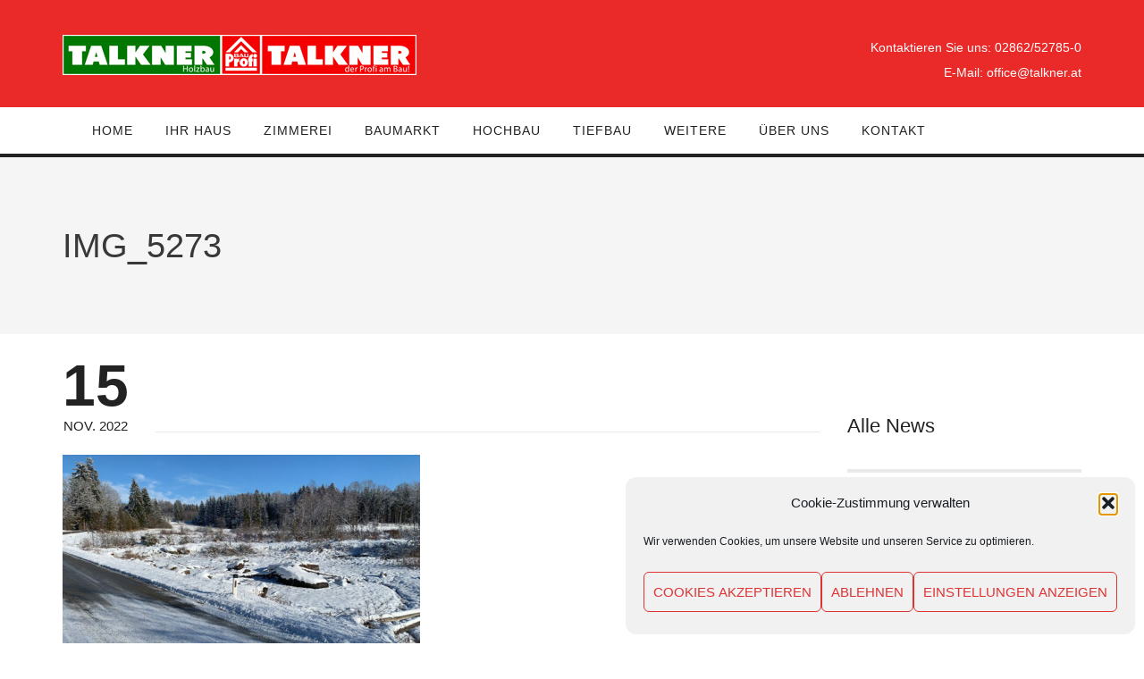

--- FILE ---
content_type: text/html; charset=UTF-8
request_url: https://www.talkner.at/karpfenteich-litschau/img_5273/
body_size: 21040
content:
<!DOCTYPE html>
<html lang="de">
<head>
	<meta content="IE=edge,chrome=1" http-equiv="X-UA-Compatible">
	<meta http-equiv="Content-Type" content="text/html; charset=utf-8"/>
    <meta name="viewport" content="width=device-width, initial-scale=1.0, minimum-scale=1">
	<meta name='robots' content='index, follow, max-image-preview:large, max-snippet:-1, max-video-preview:-1' />

	<!-- This site is optimized with the Yoast SEO plugin v26.7 - https://yoast.com/wordpress/plugins/seo/ -->
	<title>IMG_5273 - Baumeister Talkner</title>
	<link rel="canonical" href="https://www.talkner.at/karpfenteich-litschau/img_5273/" />
	<meta property="og:locale" content="de_DE" />
	<meta property="og:type" content="article" />
	<meta property="og:title" content="IMG_5273 - Baumeister Talkner" />
	<meta property="og:url" content="https://www.talkner.at/karpfenteich-litschau/img_5273/" />
	<meta property="og:site_name" content="Baumeister Talkner" />
	<meta property="article:publisher" content="https://www.facebook.com/talkner.at/" />
	<meta property="og:image" content="https://www.talkner.at/karpfenteich-litschau/img_5273" />
	<meta property="og:image:width" content="800" />
	<meta property="og:image:height" content="533" />
	<meta property="og:image:type" content="image/jpeg" />
	<meta name="twitter:card" content="summary_large_image" />
	<script type="application/ld+json" class="yoast-schema-graph">{"@context":"https://schema.org","@graph":[{"@type":"WebPage","@id":"https://www.talkner.at/karpfenteich-litschau/img_5273/","url":"https://www.talkner.at/karpfenteich-litschau/img_5273/","name":"IMG_5273 - Baumeister Talkner","isPartOf":{"@id":"https://www.talkner.at/#website"},"primaryImageOfPage":{"@id":"https://www.talkner.at/karpfenteich-litschau/img_5273/#primaryimage"},"image":{"@id":"https://www.talkner.at/karpfenteich-litschau/img_5273/#primaryimage"},"thumbnailUrl":"https://www.talkner.at/wp-content/uploads/2022/11/IMG_5273.jpg","datePublished":"2022-11-15T08:03:15+00:00","breadcrumb":{"@id":"https://www.talkner.at/karpfenteich-litschau/img_5273/#breadcrumb"},"inLanguage":"de","potentialAction":[{"@type":"ReadAction","target":["https://www.talkner.at/karpfenteich-litschau/img_5273/"]}]},{"@type":"ImageObject","inLanguage":"de","@id":"https://www.talkner.at/karpfenteich-litschau/img_5273/#primaryimage","url":"https://www.talkner.at/wp-content/uploads/2022/11/IMG_5273.jpg","contentUrl":"https://www.talkner.at/wp-content/uploads/2022/11/IMG_5273.jpg","width":800,"height":533},{"@type":"BreadcrumbList","@id":"https://www.talkner.at/karpfenteich-litschau/img_5273/#breadcrumb","itemListElement":[{"@type":"ListItem","position":1,"name":"Startseite","item":"https://www.talkner.at/"},{"@type":"ListItem","position":2,"name":"Karpfenteich für Schlossfischerei Litschau","item":"https://www.talkner.at/karpfenteich-litschau/"},{"@type":"ListItem","position":3,"name":"IMG_5273"}]},{"@type":"WebSite","@id":"https://www.talkner.at/#website","url":"https://www.talkner.at/","name":"Baumeister Talkner","description":"Ihr niederösterreichischer Baumeister für Massivbau und Fertigteilhäuser","publisher":{"@id":"https://www.talkner.at/#organization"},"potentialAction":[{"@type":"SearchAction","target":{"@type":"EntryPoint","urlTemplate":"https://www.talkner.at/?s={search_term_string}"},"query-input":{"@type":"PropertyValueSpecification","valueRequired":true,"valueName":"search_term_string"}}],"inLanguage":"de"},{"@type":"Organization","@id":"https://www.talkner.at/#organization","name":"Talkner Gesellschaft m.b.H.","url":"https://www.talkner.at/","logo":{"@type":"ImageObject","inLanguage":"de","@id":"https://www.talkner.at/#/schema/logo/image/","url":"https://www.talkner.at/wp-content/uploads/2017/10/Logo2017_farbe-1.png","contentUrl":"https://www.talkner.at/wp-content/uploads/2017/10/Logo2017_farbe-1.png","width":400,"height":73,"caption":"Talkner Gesellschaft m.b.H."},"image":{"@id":"https://www.talkner.at/#/schema/logo/image/"},"sameAs":["https://www.facebook.com/talkner.at/","https://www.instagram.com/talkner_baugesellschaft_m.b.h/"]}]}</script>
	<!-- / Yoast SEO plugin. -->


<link rel="alternate" type="application/rss+xml" title="Baumeister Talkner &raquo; Feed" href="https://www.talkner.at/feed/" />
<link rel="alternate" type="application/rss+xml" title="Baumeister Talkner &raquo; Kommentar-Feed" href="https://www.talkner.at/comments/feed/" />
<link rel="alternate" title="oEmbed (JSON)" type="application/json+oembed" href="https://www.talkner.at/wp-json/oembed/1.0/embed?url=https%3A%2F%2Fwww.talkner.at%2Fkarpfenteich-litschau%2Fimg_5273%2F" />
<link rel="alternate" title="oEmbed (XML)" type="text/xml+oembed" href="https://www.talkner.at/wp-json/oembed/1.0/embed?url=https%3A%2F%2Fwww.talkner.at%2Fkarpfenteich-litschau%2Fimg_5273%2F&#038;format=xml" />
<style id='wp-img-auto-sizes-contain-inline-css' type='text/css'>
img:is([sizes=auto i],[sizes^="auto," i]){contain-intrinsic-size:3000px 1500px}
/*# sourceURL=wp-img-auto-sizes-contain-inline-css */
</style>
<style id='wp-emoji-styles-inline-css' type='text/css'>

	img.wp-smiley, img.emoji {
		display: inline !important;
		border: none !important;
		box-shadow: none !important;
		height: 1em !important;
		width: 1em !important;
		margin: 0 0.07em !important;
		vertical-align: -0.1em !important;
		background: none !important;
		padding: 0 !important;
	}
/*# sourceURL=wp-emoji-styles-inline-css */
</style>
<style id='wp-block-library-inline-css' type='text/css'>
:root{--wp-block-synced-color:#7a00df;--wp-block-synced-color--rgb:122,0,223;--wp-bound-block-color:var(--wp-block-synced-color);--wp-editor-canvas-background:#ddd;--wp-admin-theme-color:#007cba;--wp-admin-theme-color--rgb:0,124,186;--wp-admin-theme-color-darker-10:#006ba1;--wp-admin-theme-color-darker-10--rgb:0,107,160.5;--wp-admin-theme-color-darker-20:#005a87;--wp-admin-theme-color-darker-20--rgb:0,90,135;--wp-admin-border-width-focus:2px}@media (min-resolution:192dpi){:root{--wp-admin-border-width-focus:1.5px}}.wp-element-button{cursor:pointer}:root .has-very-light-gray-background-color{background-color:#eee}:root .has-very-dark-gray-background-color{background-color:#313131}:root .has-very-light-gray-color{color:#eee}:root .has-very-dark-gray-color{color:#313131}:root .has-vivid-green-cyan-to-vivid-cyan-blue-gradient-background{background:linear-gradient(135deg,#00d084,#0693e3)}:root .has-purple-crush-gradient-background{background:linear-gradient(135deg,#34e2e4,#4721fb 50%,#ab1dfe)}:root .has-hazy-dawn-gradient-background{background:linear-gradient(135deg,#faaca8,#dad0ec)}:root .has-subdued-olive-gradient-background{background:linear-gradient(135deg,#fafae1,#67a671)}:root .has-atomic-cream-gradient-background{background:linear-gradient(135deg,#fdd79a,#004a59)}:root .has-nightshade-gradient-background{background:linear-gradient(135deg,#330968,#31cdcf)}:root .has-midnight-gradient-background{background:linear-gradient(135deg,#020381,#2874fc)}:root{--wp--preset--font-size--normal:16px;--wp--preset--font-size--huge:42px}.has-regular-font-size{font-size:1em}.has-larger-font-size{font-size:2.625em}.has-normal-font-size{font-size:var(--wp--preset--font-size--normal)}.has-huge-font-size{font-size:var(--wp--preset--font-size--huge)}.has-text-align-center{text-align:center}.has-text-align-left{text-align:left}.has-text-align-right{text-align:right}.has-fit-text{white-space:nowrap!important}#end-resizable-editor-section{display:none}.aligncenter{clear:both}.items-justified-left{justify-content:flex-start}.items-justified-center{justify-content:center}.items-justified-right{justify-content:flex-end}.items-justified-space-between{justify-content:space-between}.screen-reader-text{border:0;clip-path:inset(50%);height:1px;margin:-1px;overflow:hidden;padding:0;position:absolute;width:1px;word-wrap:normal!important}.screen-reader-text:focus{background-color:#ddd;clip-path:none;color:#444;display:block;font-size:1em;height:auto;left:5px;line-height:normal;padding:15px 23px 14px;text-decoration:none;top:5px;width:auto;z-index:100000}html :where(.has-border-color){border-style:solid}html :where([style*=border-top-color]){border-top-style:solid}html :where([style*=border-right-color]){border-right-style:solid}html :where([style*=border-bottom-color]){border-bottom-style:solid}html :where([style*=border-left-color]){border-left-style:solid}html :where([style*=border-width]){border-style:solid}html :where([style*=border-top-width]){border-top-style:solid}html :where([style*=border-right-width]){border-right-style:solid}html :where([style*=border-bottom-width]){border-bottom-style:solid}html :where([style*=border-left-width]){border-left-style:solid}html :where(img[class*=wp-image-]){height:auto;max-width:100%}:where(figure){margin:0 0 1em}html :where(.is-position-sticky){--wp-admin--admin-bar--position-offset:var(--wp-admin--admin-bar--height,0px)}@media screen and (max-width:600px){html :where(.is-position-sticky){--wp-admin--admin-bar--position-offset:0px}}

/*# sourceURL=wp-block-library-inline-css */
</style><style id='global-styles-inline-css' type='text/css'>
:root{--wp--preset--aspect-ratio--square: 1;--wp--preset--aspect-ratio--4-3: 4/3;--wp--preset--aspect-ratio--3-4: 3/4;--wp--preset--aspect-ratio--3-2: 3/2;--wp--preset--aspect-ratio--2-3: 2/3;--wp--preset--aspect-ratio--16-9: 16/9;--wp--preset--aspect-ratio--9-16: 9/16;--wp--preset--color--black: #000000;--wp--preset--color--cyan-bluish-gray: #abb8c3;--wp--preset--color--white: #ffffff;--wp--preset--color--pale-pink: #f78da7;--wp--preset--color--vivid-red: #cf2e2e;--wp--preset--color--luminous-vivid-orange: #ff6900;--wp--preset--color--luminous-vivid-amber: #fcb900;--wp--preset--color--light-green-cyan: #7bdcb5;--wp--preset--color--vivid-green-cyan: #00d084;--wp--preset--color--pale-cyan-blue: #8ed1fc;--wp--preset--color--vivid-cyan-blue: #0693e3;--wp--preset--color--vivid-purple: #9b51e0;--wp--preset--gradient--vivid-cyan-blue-to-vivid-purple: linear-gradient(135deg,rgb(6,147,227) 0%,rgb(155,81,224) 100%);--wp--preset--gradient--light-green-cyan-to-vivid-green-cyan: linear-gradient(135deg,rgb(122,220,180) 0%,rgb(0,208,130) 100%);--wp--preset--gradient--luminous-vivid-amber-to-luminous-vivid-orange: linear-gradient(135deg,rgb(252,185,0) 0%,rgb(255,105,0) 100%);--wp--preset--gradient--luminous-vivid-orange-to-vivid-red: linear-gradient(135deg,rgb(255,105,0) 0%,rgb(207,46,46) 100%);--wp--preset--gradient--very-light-gray-to-cyan-bluish-gray: linear-gradient(135deg,rgb(238,238,238) 0%,rgb(169,184,195) 100%);--wp--preset--gradient--cool-to-warm-spectrum: linear-gradient(135deg,rgb(74,234,220) 0%,rgb(151,120,209) 20%,rgb(207,42,186) 40%,rgb(238,44,130) 60%,rgb(251,105,98) 80%,rgb(254,248,76) 100%);--wp--preset--gradient--blush-light-purple: linear-gradient(135deg,rgb(255,206,236) 0%,rgb(152,150,240) 100%);--wp--preset--gradient--blush-bordeaux: linear-gradient(135deg,rgb(254,205,165) 0%,rgb(254,45,45) 50%,rgb(107,0,62) 100%);--wp--preset--gradient--luminous-dusk: linear-gradient(135deg,rgb(255,203,112) 0%,rgb(199,81,192) 50%,rgb(65,88,208) 100%);--wp--preset--gradient--pale-ocean: linear-gradient(135deg,rgb(255,245,203) 0%,rgb(182,227,212) 50%,rgb(51,167,181) 100%);--wp--preset--gradient--electric-grass: linear-gradient(135deg,rgb(202,248,128) 0%,rgb(113,206,126) 100%);--wp--preset--gradient--midnight: linear-gradient(135deg,rgb(2,3,129) 0%,rgb(40,116,252) 100%);--wp--preset--font-size--small: 13px;--wp--preset--font-size--medium: 20px;--wp--preset--font-size--large: 36px;--wp--preset--font-size--x-large: 42px;--wp--preset--spacing--20: 0.44rem;--wp--preset--spacing--30: 0.67rem;--wp--preset--spacing--40: 1rem;--wp--preset--spacing--50: 1.5rem;--wp--preset--spacing--60: 2.25rem;--wp--preset--spacing--70: 3.38rem;--wp--preset--spacing--80: 5.06rem;--wp--preset--shadow--natural: 6px 6px 9px rgba(0, 0, 0, 0.2);--wp--preset--shadow--deep: 12px 12px 50px rgba(0, 0, 0, 0.4);--wp--preset--shadow--sharp: 6px 6px 0px rgba(0, 0, 0, 0.2);--wp--preset--shadow--outlined: 6px 6px 0px -3px rgb(255, 255, 255), 6px 6px rgb(0, 0, 0);--wp--preset--shadow--crisp: 6px 6px 0px rgb(0, 0, 0);}:where(.is-layout-flex){gap: 0.5em;}:where(.is-layout-grid){gap: 0.5em;}body .is-layout-flex{display: flex;}.is-layout-flex{flex-wrap: wrap;align-items: center;}.is-layout-flex > :is(*, div){margin: 0;}body .is-layout-grid{display: grid;}.is-layout-grid > :is(*, div){margin: 0;}:where(.wp-block-columns.is-layout-flex){gap: 2em;}:where(.wp-block-columns.is-layout-grid){gap: 2em;}:where(.wp-block-post-template.is-layout-flex){gap: 1.25em;}:where(.wp-block-post-template.is-layout-grid){gap: 1.25em;}.has-black-color{color: var(--wp--preset--color--black) !important;}.has-cyan-bluish-gray-color{color: var(--wp--preset--color--cyan-bluish-gray) !important;}.has-white-color{color: var(--wp--preset--color--white) !important;}.has-pale-pink-color{color: var(--wp--preset--color--pale-pink) !important;}.has-vivid-red-color{color: var(--wp--preset--color--vivid-red) !important;}.has-luminous-vivid-orange-color{color: var(--wp--preset--color--luminous-vivid-orange) !important;}.has-luminous-vivid-amber-color{color: var(--wp--preset--color--luminous-vivid-amber) !important;}.has-light-green-cyan-color{color: var(--wp--preset--color--light-green-cyan) !important;}.has-vivid-green-cyan-color{color: var(--wp--preset--color--vivid-green-cyan) !important;}.has-pale-cyan-blue-color{color: var(--wp--preset--color--pale-cyan-blue) !important;}.has-vivid-cyan-blue-color{color: var(--wp--preset--color--vivid-cyan-blue) !important;}.has-vivid-purple-color{color: var(--wp--preset--color--vivid-purple) !important;}.has-black-background-color{background-color: var(--wp--preset--color--black) !important;}.has-cyan-bluish-gray-background-color{background-color: var(--wp--preset--color--cyan-bluish-gray) !important;}.has-white-background-color{background-color: var(--wp--preset--color--white) !important;}.has-pale-pink-background-color{background-color: var(--wp--preset--color--pale-pink) !important;}.has-vivid-red-background-color{background-color: var(--wp--preset--color--vivid-red) !important;}.has-luminous-vivid-orange-background-color{background-color: var(--wp--preset--color--luminous-vivid-orange) !important;}.has-luminous-vivid-amber-background-color{background-color: var(--wp--preset--color--luminous-vivid-amber) !important;}.has-light-green-cyan-background-color{background-color: var(--wp--preset--color--light-green-cyan) !important;}.has-vivid-green-cyan-background-color{background-color: var(--wp--preset--color--vivid-green-cyan) !important;}.has-pale-cyan-blue-background-color{background-color: var(--wp--preset--color--pale-cyan-blue) !important;}.has-vivid-cyan-blue-background-color{background-color: var(--wp--preset--color--vivid-cyan-blue) !important;}.has-vivid-purple-background-color{background-color: var(--wp--preset--color--vivid-purple) !important;}.has-black-border-color{border-color: var(--wp--preset--color--black) !important;}.has-cyan-bluish-gray-border-color{border-color: var(--wp--preset--color--cyan-bluish-gray) !important;}.has-white-border-color{border-color: var(--wp--preset--color--white) !important;}.has-pale-pink-border-color{border-color: var(--wp--preset--color--pale-pink) !important;}.has-vivid-red-border-color{border-color: var(--wp--preset--color--vivid-red) !important;}.has-luminous-vivid-orange-border-color{border-color: var(--wp--preset--color--luminous-vivid-orange) !important;}.has-luminous-vivid-amber-border-color{border-color: var(--wp--preset--color--luminous-vivid-amber) !important;}.has-light-green-cyan-border-color{border-color: var(--wp--preset--color--light-green-cyan) !important;}.has-vivid-green-cyan-border-color{border-color: var(--wp--preset--color--vivid-green-cyan) !important;}.has-pale-cyan-blue-border-color{border-color: var(--wp--preset--color--pale-cyan-blue) !important;}.has-vivid-cyan-blue-border-color{border-color: var(--wp--preset--color--vivid-cyan-blue) !important;}.has-vivid-purple-border-color{border-color: var(--wp--preset--color--vivid-purple) !important;}.has-vivid-cyan-blue-to-vivid-purple-gradient-background{background: var(--wp--preset--gradient--vivid-cyan-blue-to-vivid-purple) !important;}.has-light-green-cyan-to-vivid-green-cyan-gradient-background{background: var(--wp--preset--gradient--light-green-cyan-to-vivid-green-cyan) !important;}.has-luminous-vivid-amber-to-luminous-vivid-orange-gradient-background{background: var(--wp--preset--gradient--luminous-vivid-amber-to-luminous-vivid-orange) !important;}.has-luminous-vivid-orange-to-vivid-red-gradient-background{background: var(--wp--preset--gradient--luminous-vivid-orange-to-vivid-red) !important;}.has-very-light-gray-to-cyan-bluish-gray-gradient-background{background: var(--wp--preset--gradient--very-light-gray-to-cyan-bluish-gray) !important;}.has-cool-to-warm-spectrum-gradient-background{background: var(--wp--preset--gradient--cool-to-warm-spectrum) !important;}.has-blush-light-purple-gradient-background{background: var(--wp--preset--gradient--blush-light-purple) !important;}.has-blush-bordeaux-gradient-background{background: var(--wp--preset--gradient--blush-bordeaux) !important;}.has-luminous-dusk-gradient-background{background: var(--wp--preset--gradient--luminous-dusk) !important;}.has-pale-ocean-gradient-background{background: var(--wp--preset--gradient--pale-ocean) !important;}.has-electric-grass-gradient-background{background: var(--wp--preset--gradient--electric-grass) !important;}.has-midnight-gradient-background{background: var(--wp--preset--gradient--midnight) !important;}.has-small-font-size{font-size: var(--wp--preset--font-size--small) !important;}.has-medium-font-size{font-size: var(--wp--preset--font-size--medium) !important;}.has-large-font-size{font-size: var(--wp--preset--font-size--large) !important;}.has-x-large-font-size{font-size: var(--wp--preset--font-size--x-large) !important;}
/*# sourceURL=global-styles-inline-css */
</style>

<style id='classic-theme-styles-inline-css' type='text/css'>
/*! This file is auto-generated */
.wp-block-button__link{color:#fff;background-color:#32373c;border-radius:9999px;box-shadow:none;text-decoration:none;padding:calc(.667em + 2px) calc(1.333em + 2px);font-size:1.125em}.wp-block-file__button{background:#32373c;color:#fff;text-decoration:none}
/*# sourceURL=/wp-includes/css/classic-themes.min.css */
</style>
<link rel='stylesheet' id='colorbox-css' href='https://www.talkner.at/wp-content/plugins/cmssuperheroes/assets/css/colorbox.css?ver=1.5.14' type='text/css' media='all' />
<link rel='stylesheet' id='cshero_portfolio-css' href='https://www.talkner.at/wp-content/plugins/cmssuperheroes/framework/shortcodes/portfolio/css/portfolio.css?ver=1.0.0' type='text/css' media='all' />
<link rel='stylesheet' id='esg-plugin-settings-css' href='https://www.talkner.at/wp-content/plugins/essential-grid/public/assets/css/settings.css?ver=3.1.0' type='text/css' media='all' />
<link rel='stylesheet' id='tp-fontello-css' href='https://www.talkner.at/wp-content/plugins/essential-grid/public/assets/font/fontello/css/fontello.css?ver=3.1.0' type='text/css' media='all' />
<link rel='stylesheet' id='osm-map-css-css' href='https://www.talkner.at/wp-content/plugins/osm/css/osm_map.css?ver=6.9' type='text/css' media='all' />
<link rel='stylesheet' id='osm-ol3-css-css' href='https://www.talkner.at/wp-content/plugins/osm/js/OL/7.1.0/ol.css?ver=6.9' type='text/css' media='all' />
<link rel='stylesheet' id='osm-ol3-ext-css-css' href='https://www.talkner.at/wp-content/plugins/osm/css/osm_map_v3.css?ver=6.9' type='text/css' media='all' />
<link rel='stylesheet' id='cmplz-general-css' href='https://www.talkner.at/wp-content/plugins/complianz-gdpr/assets/css/cookieblocker.min.css?ver=1766566453' type='text/css' media='all' />
<link rel='stylesheet' id='magnific-popup-css' href='https://www.talkner.at/wp-content/themes/wp_spectrum/css/magnific-popup.css?ver=1.0.0' type='text/css' media='all' />
<link rel='stylesheet' id='bootstrap-css' href='https://www.talkner.at/wp-content/themes/wp_spectrum/css/bootstrap.min.css?ver=3.2.0' type='text/css' media='all' />
<link rel='stylesheet' id='font-awesome-css' href='https://www.talkner.at/wp-content/themes/wp_spectrum/css/font-awesome.min.css?ver=4.1.0' type='text/css' media='all' />
<link rel='stylesheet' id='font-ionicons-css' href='https://www.talkner.at/wp-content/themes/wp_spectrum/css/ionicons.min.css?ver=1.5.2' type='text/css' media='all' />
<link rel='stylesheet' id='animate-elements-css' href='https://www.talkner.at/wp-content/themes/wp_spectrum/css/cs-animate-elements.css?ver=1.0.0' type='text/css' media='all' />
<link rel='stylesheet' id='style-css' href='https://www.talkner.at/wp-content/themes/wp_spectrum/style.css?ver=1.0.0' type='text/css' media='all' />
<link rel='stylesheet' id='dynamic-main-css' href='https://www.talkner.at/wp-content/themes/wp_spectrum/css/dynamic.css?ver=6.9' type='text/css' media='all' />
<script type="text/javascript" src="https://www.talkner.at/wp-includes/js/jquery/jquery.min.js?ver=3.7.1" id="jquery-core-js"></script>
<script type="text/javascript" src="https://www.talkner.at/wp-includes/js/jquery/jquery-migrate.min.js?ver=3.4.1" id="jquery-migrate-js"></script>
<script type="text/javascript" id="jquery-js-after">
/* <![CDATA[ */
	
		jQuery(document).ready(function ($) {
			$(document).on("cmplz_run_after_all_scripts", cmplzRunHappyFormsScript);
			function cmplzRunHappyFormsScript() {
				if ($('.happyforms-form').length) $('.happyforms-form').happyForm();
			}
		});
	
	
//# sourceURL=jquery-js-after
/* ]]> */
</script>
<script type="text/javascript" src="https://www.talkner.at/wp-content/plugins/osm/js/OL/2.13.1/OpenLayers.js?ver=6.9" id="osm-ol-library-js"></script>
<script type="text/javascript" src="https://www.talkner.at/wp-content/plugins/osm/js/OSM/openlayers/OpenStreetMap.js?ver=6.9" id="osm-osm-library-js"></script>
<script type="text/javascript" src="https://www.talkner.at/wp-content/plugins/osm/js/OSeaM/harbours.js?ver=6.9" id="osm-harbours-library-js"></script>
<script type="text/javascript" src="https://www.talkner.at/wp-content/plugins/osm/js/OSeaM/map_utils.js?ver=6.9" id="osm-map-utils-library-js"></script>
<script type="text/javascript" src="https://www.talkner.at/wp-content/plugins/osm/js/OSeaM/utilities.js?ver=6.9" id="osm-utilities-library-js"></script>
<script type="text/javascript" src="https://www.talkner.at/wp-content/plugins/osm/js/osm-plugin-lib.js?ver=6.9" id="OsmScript-js"></script>
<script type="text/javascript" src="https://www.talkner.at/wp-content/plugins/osm/js/polyfill/v2/polyfill.min.js?features=requestAnimationFrame%2CElement.prototype.classList%2CURL&amp;ver=6.9" id="osm-polyfill-js"></script>
<script type="text/javascript" src="https://www.talkner.at/wp-content/plugins/osm/js/OL/7.1.0/ol.js?ver=6.9" id="osm-ol3-library-js"></script>
<script type="text/javascript" src="https://www.talkner.at/wp-content/plugins/osm/js/osm-v3-plugin-lib.js?ver=6.9" id="osm-ol3-ext-library-js"></script>
<script type="text/javascript" src="https://www.talkner.at/wp-content/plugins/osm/js/osm-metabox-events.js?ver=6.9" id="osm-ol3-metabox-events-js"></script>
<script type="text/javascript" src="https://www.talkner.at/wp-content/plugins/osm/js/osm-startup-lib.js?ver=6.9" id="osm-map-startup-js"></script>
<script type="text/javascript" src="https://www.talkner.at/wp-content/plugins/revslider/public/assets/js/rbtools.min.js?ver=6.6.15" async id="tp-tools-js"></script>
<script type="text/javascript" src="https://www.talkner.at/wp-content/plugins/revslider/public/assets/js/rs6.min.js?ver=6.6.15" async id="revmin-js"></script>
<script type="text/javascript" src="https://www.talkner.at/wp-content/themes/wp_spectrum/js/bootstrap.min.js?ver=3.2.0" id="bootstrap-js"></script>
<link rel="https://api.w.org/" href="https://www.talkner.at/wp-json/" /><link rel="alternate" title="JSON" type="application/json" href="https://www.talkner.at/wp-json/wp/v2/media/5585" /><link rel="EditURI" type="application/rsd+xml" title="RSD" href="https://www.talkner.at/xmlrpc.php?rsd" />
<meta name="generator" content="WordPress 6.9" />
<link rel='shortlink' href='https://www.talkner.at/?p=5585' />
<meta name="generator" content="Redux 4.5.9" /><!-- HFCM by 99 Robots - Snippet # 2: GTM_Head -->
<!-- Google Tag Manager -->
<script>(function(w,d,s,l,i){w[l]=w[l]||[];w[l].push({'gtm.start':
new Date().getTime(),event:'gtm.js'});var f=d.getElementsByTagName(s)[0],
j=d.createElement(s),dl=l!='dataLayer'?'&l='+l:'';j.async=true;j.src=
'https://www.googletagmanager.com/gtm.js?id='+i+dl;f.parentNode.insertBefore(j,f);
})(window,document,'script','dataLayer','GTM-PW5XL6DX');</script>
<!-- End Google Tag Manager -->

<!-- /end HFCM by 99 Robots -->
<!-- HFCM by 99 Robots - Snippet # 3: GTM_Body -->
<!-- Google Tag Manager (noscript) -->
<noscript><iframe src=https://www.googletagmanager.com/ns.html?id=GTM-PW5XL6DX
height="0" width="0" style="display:none;visibility:hidden"></iframe></noscript>
<!-- End Google Tag Manager (noscript) -->

<!-- /end HFCM by 99 Robots -->
<script type="text/javascript"> 

/**  all layers have to be in this global array - in further process each map will have something like vectorM[map_ol3js_n][layer_n] */
var vectorM = [[]];


/** put translations from PHP/mo to JavaScript */
var translations = [];

/** global GET-Parameters */
var HTTP_GET_VARS = [];

</script><!-- OSM plugin V6.1.9: did not add geo meta tags. --> 
<meta name="facebook-domain-verification" content="k5q2fgf6cek2ne18vgxkb43t07hy2f" />			<style>.cmplz-hidden {
					display: none !important;
				}</style>		<!-- HappyForms global container -->
		<script type="text/javascript">HappyForms = {};</script>
		<!-- End of HappyForms global container -->
		<link type="image/x-icon" href="https://www.talkner.at/wp-content/uploads/2017/11/favicon.ico" rel="shortcut icon"><style type="text/css">  .cshero-dropdown > li > a,.btn,.meny-right .hidden-sidebar-text i{font-family:Arial,Helvetica,sans-serif; font-weight:;  text-align:; font-size:; line-height:; color:}.cshero-progress-title .title,.progress-bar span{font-family:; font-weight:;  text-align:; font-size:; line-height:; color:}.header-v2 .header-top-1,.header-v2 .header-top-2,.header-v2 .header-top-3,.wpb_tabs.style3 ul.wpb_tabs_nav li a{font-family:; font-weight:;  text-align:; font-size:; line-height:; color:}body{background-color:#FFFFFF}body.page #cs-page-title-wrapper,body.single #cs-page-title-wrapper{background-color:#f5f5f5}body #cshero-header{background-color:rgba(255,255,255,1.0)}.header-v2 #cshero-header.transparentFixed .container .row{background-color:rgba(255,255,255,1.0)}#cs-bottom-wrap{background-color:#FFFFFF}#footer-top{background-color:#111111}@media (min-width:993px){#cshero-header ul.cshero-dropdown > li > a,#cshero-header .menu-pages .menu > ul > li > a,.cshero-hidden-sidebar .cshero-hidden-sidebar-btn a{color:#222222}#cshero-header ul.cshero-dropdown > li.current-menu-item > a,#cshero-header ul.cshero-dropdown > li.current-menu-ancestor > a,#cshero-header ul.cshero-dropdown > li > a.active,#cshero-header ul.cshero-dropdown > li > a:active{color:#ffffff}}@media (max-width:992px){#cshero-header.transparentFixed .btn-navbar i:after,.csbody .cshero-menu-mobile a i:after{-webkit-box-shadow:-8px 2px 0 2px #222222,-12px 9px 0 2px #222222,0 16px 0 2px #222222;   -moz-box-shadow:-8px 2px 0 2px #222222,-12px 9px 0 2px #222222,0 16px 0 2px #222222;   -ms-box-shadow:-8px 2px 0 2px #222222,-12px 9px 0 2px #222222,0 16px 0 2px #222222; -o-box-shadow:-8px 2px 0 2px #222222,-12px 9px 0 2px #222222,0 16px 0 2px #222222;  box-shadow:-8px 2px 0 2px #222222,-12px 9px 0 2px #222222,0 16px 0 2px #222222}.cshero-hidden-sidebar .cshero-hidden-sidebar-btn a,.csbody .cshero-menu-mobile a{color:#222222}}@media (min-width:993px){body.header-v4{margin-left:300px}body.header-v4 .header-wrapper{left:0}body.header-v4 .cshero-header-fixed-content-widget{left:0}}#cs-page-title-wrapper{padding:80px 0;  margin:0px 0px 80px 0px}#cs-page-title-wrapper .title_bar .page-title{color:#383838;  font-size:38px;  line-height:38px}#cs-page-title-wrapper .title_bar,#cs-page-title-wrapper .title_bar .sub_header_text{text-align:left;  color:#383838}#cs-breadcrumb-wrapper{text-align:left}#cs-breadcrumb-wrapper,#cs-breadcrumb-wrapper span,#cs-breadcrumb-wrapper a,#cs-breadcrumb-wrapper .cs-breadcrumbs a:after{color:#222222}.csbody #cs-breadcrumb-wrapper .cs-breadcrumbs a,.csbody #cs-breadcrumb-wrapper .cs-breadcrumbs span{padding:0 10px 0 0}.csbody #cs-breadcrumb-wrapper .cs-breadcrumbs a:after{content:"\f105"}</style><style type="text/css">.recentcomments a{display:inline !important;padding:0 !important;margin:0 !important;}</style><meta name="generator" content="Powered by WPBakery Page Builder - drag and drop page builder for WordPress."/>
<meta name="generator" content="Powered by Slider Revolution 6.6.15 - responsive, Mobile-Friendly Slider Plugin for WordPress with comfortable drag and drop interface." />
<script>function setREVStartSize(e){
			//window.requestAnimationFrame(function() {
				window.RSIW = window.RSIW===undefined ? window.innerWidth : window.RSIW;
				window.RSIH = window.RSIH===undefined ? window.innerHeight : window.RSIH;
				try {
					var pw = document.getElementById(e.c).parentNode.offsetWidth,
						newh;
					pw = pw===0 || isNaN(pw) || (e.l=="fullwidth" || e.layout=="fullwidth") ? window.RSIW : pw;
					e.tabw = e.tabw===undefined ? 0 : parseInt(e.tabw);
					e.thumbw = e.thumbw===undefined ? 0 : parseInt(e.thumbw);
					e.tabh = e.tabh===undefined ? 0 : parseInt(e.tabh);
					e.thumbh = e.thumbh===undefined ? 0 : parseInt(e.thumbh);
					e.tabhide = e.tabhide===undefined ? 0 : parseInt(e.tabhide);
					e.thumbhide = e.thumbhide===undefined ? 0 : parseInt(e.thumbhide);
					e.mh = e.mh===undefined || e.mh=="" || e.mh==="auto" ? 0 : parseInt(e.mh,0);
					if(e.layout==="fullscreen" || e.l==="fullscreen")
						newh = Math.max(e.mh,window.RSIH);
					else{
						e.gw = Array.isArray(e.gw) ? e.gw : [e.gw];
						for (var i in e.rl) if (e.gw[i]===undefined || e.gw[i]===0) e.gw[i] = e.gw[i-1];
						e.gh = e.el===undefined || e.el==="" || (Array.isArray(e.el) && e.el.length==0)? e.gh : e.el;
						e.gh = Array.isArray(e.gh) ? e.gh : [e.gh];
						for (var i in e.rl) if (e.gh[i]===undefined || e.gh[i]===0) e.gh[i] = e.gh[i-1];
											
						var nl = new Array(e.rl.length),
							ix = 0,
							sl;
						e.tabw = e.tabhide>=pw ? 0 : e.tabw;
						e.thumbw = e.thumbhide>=pw ? 0 : e.thumbw;
						e.tabh = e.tabhide>=pw ? 0 : e.tabh;
						e.thumbh = e.thumbhide>=pw ? 0 : e.thumbh;
						for (var i in e.rl) nl[i] = e.rl[i]<window.RSIW ? 0 : e.rl[i];
						sl = nl[0];
						for (var i in nl) if (sl>nl[i] && nl[i]>0) { sl = nl[i]; ix=i;}
						var m = pw>(e.gw[ix]+e.tabw+e.thumbw) ? 1 : (pw-(e.tabw+e.thumbw)) / (e.gw[ix]);
						newh =  (e.gh[ix] * m) + (e.tabh + e.thumbh);
					}
					var el = document.getElementById(e.c);
					if (el!==null && el) el.style.height = newh+"px";
					el = document.getElementById(e.c+"_wrapper");
					if (el!==null && el) {
						el.style.height = newh+"px";
						el.style.display = "block";
					}
				} catch(e){
					console.log("Failure at Presize of Slider:" + e)
				}
			//});
		  };</script>
		<style type="text/css" id="wp-custom-css">
			/*
Füge deinen eigenen CSS-Code nach diesem Kommentar hinter dem abschließenden Schrägstrich ein. 



Klicke auf das Hilfe-Symbol oben, um mehr zu erfahren.
*/

#header-sticky ul.cshero-dropdown > li > a{padding-right:8px!important;}

.main-menu-wrap{padding: 0 30px!important;}



.happyforms-styles .happyforms-part .option-label .label{font-size:13px!important;}

/* roboto-100 - latin */
@font-face {
  font-family: 'Roboto';
  font-style: normal;
  font-weight: 100;
  src: url('https://www.talkner.at/wp-content/themes/fonts/roboto-v30-latin-100.eot'); /* IE9 Compat Modes */
  src: local(''),
       url('https://www.talkner.at/wp-content/themes/fonts/roboto-v30-latin-100.eot?#iefix') format('embedded-opentype'), /* IE6-IE8 */
       url('https://www.talkner.at/wp-content/themes/fonts/roboto-v30-latin-100.woff2') format('woff2'), /* Super Modern Browsers */
       url('https://www.talkner.at/wp-content/themes/fonts/roboto-v30-latin-100.woff') format('woff'), /* Modern Browsers */
       url('https://www.talkner.at/wp-content/themes/fonts/roboto-v30-latin-100.ttf') format('truetype'), /* Safari, Android, iOS */
       url('https://www.talkner.at/wp-content/themes/fonts/roboto-v30-latin-100.svg#Roboto') format('svg'); /* Legacy iOS */
}
/* roboto-100italic - latin */
@font-face {
  font-family: 'Roboto';
  font-style: italic;
  font-weight: 100;
  src: url('https://www.talkner.at/wp-content/themes/fonts/roboto-v30-latin-100italic.eot'); /* IE9 Compat Modes */
  src: local(''),
       url('https://www.talkner.at/wp-content/themes/fonts/roboto-v30-latin-100italic.eot?#iefix') format('embedded-opentype'), /* IE6-IE8 */
       url('https://www.talkner.at/wp-content/themes/fonts/roboto-v30-latin-100italic.woff2') format('woff2'), /* Super Modern Browsers */
       url('../fonts/roboto-v30-latin-100italic.woff') format('woff'), /* Modern Browsers */
       url('https://www.talkner.at/wp-content/themes/fonts/roboto-v30-latin-100italic.ttf') format('truetype'), /* Safari, Android, iOS */
       url('https://www.talkner.at/wp-content/themes/fonts/roboto-v30-latin-100italic.svg#Roboto') format('svg'); /* Legacy iOS */
}
/* roboto-300 - latin */
@font-face {
  font-family: 'Roboto';
  font-style: normal;
  font-weight: 300;
  src: url('https://www.talkner.at/wp-content/themes/fonts/roboto-v30-latin-300.eot'); /* IE9 Compat Modes */
  src: local(''),
       url('https://www.talkner.at/wp-content/themes/fonts/roboto-v30-latin-300.eot?#iefix') format('embedded-opentype'), /* IE6-IE8 */
       url('https://www.talkner.at/wp-content/themes/fonts/roboto-v30-latin-300.woff2') format('woff2'), /* Super Modern Browsers */
       url('https://www.talkner.at/wp-content/themes/fonts/roboto-v30-latin-300.woff') format('woff'), /* Modern Browsers */
       url('https://www.talkner.at/wp-content/themes/fonts/roboto-v30-latin-300.ttf') format('truetype'), /* Safari, Android, iOS */
       url('https://www.talkner.at/wp-content/themes/fonts/roboto-v30-latin-300.svg#Roboto') format('svg'); /* Legacy iOS */
}
/* roboto-300italic - latin */
@font-face {
  font-family: 'Roboto';
  font-style: italic;
  font-weight: 300;
  src: url('https://www.talkner.at/wp-content/themes/fonts/roboto-v30-latin-300italic.eot'); /* IE9 Compat Modes */
  src: local(''),
       url('https://www.talkner.at/wp-content/themes/fonts/roboto-v30-latin-300italic.eot?#iefix') format('embedded-opentype'), /* IE6-IE8 */
       url('https://www.talkner.at/wp-content/themes/fonts/roboto-v30-latin-300italic.woff2') format('woff2'), /* Super Modern Browsers */
       url('https://www.talkner.at/wp-content/themes/fonts/roboto-v30-latin-300italic.woff') format('woff'), /* Modern Browsers */
       url('https://www.talkner.at/wp-content/themes/fonts/roboto-v30-latin-300italic.ttf') format('truetype'), /* Safari, Android, iOS */
       url('https://www.talkner.at/wp-content/themes/fonts/roboto-v30-latin-300italic.svg#Roboto') format('svg'); /* Legacy iOS */
}
/* roboto-regular - latin */
@font-face {
  font-family: 'Roboto';
  font-style: normal;
  font-weight: 400;
  src: url('https://www.talkner.at/wp-content/themes/fonts/roboto-v30-latin-regular.eot'); /* IE9 Compat Modes */
  src: local(''),
       url('https://www.talkner.at/wp-content/themes/fonts/roboto-v30-latin-regular.eot?#iefix') format('embedded-opentype'), /* IE6-IE8 */
       url('https://www.talkner.at/wp-content/themes/fonts/roboto-v30-latin-regular.woff2') format('woff2'), /* Super Modern Browsers */
       url('https://www.talkner.at/wp-content/themes/fonts/roboto-v30-latin-regular.woff') format('woff'), /* Modern Browsers */
       url('https://www.talkner.at/wp-content/themes/fonts/roboto-v30-latin-regular.ttf') format('truetype'), /* Safari, Android, iOS */
       url('https://www.talkner.at/wp-content/themes/fonts/roboto-v30-latin-regular.svg#Roboto') format('svg'); /* Legacy iOS */
}
/* roboto-italic - latin */
@font-face {
  font-family: 'Roboto';
  font-style: italic;
  font-weight: 400;
  src: url('https://www.talkner.at/wp-content/themes/fonts/roboto-v30-latin-italic.eot'); /* IE9 Compat Modes */
  src: local(''),
       url('https://www.talkner.at/wp-content/themes/fonts/roboto-v30-latin-italic.eot?#iefix') format('embedded-opentype'), /* IE6-IE8 */
       url('https://www.talkner.at/wp-content/themes/fonts/roboto-v30-latin-italic.woff2') format('woff2'), /* Super Modern Browsers */
       url('https://www.talkner.at/wp-content/themes/fonts/roboto-v30-latin-italic.woff') format('woff'), /* Modern Browsers */
       url('https://www.talkner.at/wp-content/themes/fonts/roboto-v30-latin-italic.ttf') format('truetype'), /* Safari, Android, iOS */
       url('https://www.talkner.at/wp-content/themes/fonts/roboto-v30-latin-italic.svg#Roboto') format('svg'); /* Legacy iOS */
}
/* roboto-500 - latin */
@font-face {
  font-family: 'Roboto';
  font-style: normal;
  font-weight: 500;
  src: url('https://www.talkner.at/wp-content/themes/fonts/roboto-v30-latin-500.eot'); /* IE9 Compat Modes */
  src: local(''),
       url('https://www.talkner.at/wp-content/themes/fonts/roboto-v30-latin-500.eot?#iefix') format('embedded-opentype'), /* IE6-IE8 */
       url('https://www.talkner.at/wp-content/themes/fonts/roboto-v30-latin-500.woff2') format('woff2'), /* Super Modern Browsers */
       url('https://www.talkner.at/wp-content/themes/fonts/roboto-v30-latin-500.woff') format('woff'), /* Modern Browsers */
       url('https://www.talkner.at/wp-content/themes/fonts/roboto-v30-latin-500.ttf') format('truetype'), /* Safari, Android, iOS */
       url('https://www.talkner.at/wp-content/themes/fonts/roboto-v30-latin-500.svg#Roboto') format('svg'); /* Legacy iOS */
}
/* roboto-500italic - latin */
@font-face {
  font-family: 'Roboto';
  font-style: italic;
  font-weight: 500;
  src: url('https://www.talkner.at/wp-content/themes/fonts/roboto-v30-latin-500italic.eot'); /* IE9 Compat Modes */
  src: local(''),
       url('https://www.talkner.at/wp-content/themes/fonts/roboto-v30-latin-500italic.eot?#iefix') format('embedded-opentype'), /* IE6-IE8 */
       url('https://www.talkner.at/wp-content/themes/fonts/roboto-v30-latin-500italic.woff2') format('woff2'), /* Super Modern Browsers */
       url('https://www.talkner.at/wp-content/themes/fonts/roboto-v30-latin-500italic.woff') format('woff'), /* Modern Browsers */
       url('https://www.talkner.at/wp-content/themes/fonts/roboto-v30-latin-500italic.ttf') format('truetype'), /* Safari, Android, iOS */
       url('https://www.talkner.at/wp-content/themes/fonts/roboto-v30-latin-500italic.svg#Roboto') format('svg'); /* Legacy iOS */
}
/* roboto-700 - latin */
@font-face {
  font-family: 'Roboto';
  font-style: normal;
  font-weight: 700;
  src: url('https://www.talkner.at/wp-content/themes/fonts/roboto-v30-latin-700.eot'); /* IE9 Compat Modes */
  src: local(''),
       url('https://www.talkner.at/wp-content/themes/fonts/roboto-v30-latin-700.eot?#iefix') format('embedded-opentype'), /* IE6-IE8 */
       url('https://www.talkner.at/wp-content/themes/fonts/roboto-v30-latin-700.woff2') format('woff2'), /* Super Modern Browsers */
       url('https://www.talkner.at/wp-content/themes/fonts/roboto-v30-latin-700.woff') format('woff'), /* Modern Browsers */
       url('https://www.talkner.at/wp-content/themes/fonts/roboto-v30-latin-700.ttf') format('truetype'), /* Safari, Android, iOS */
       url('https://www.talkner.at/wp-content/themes/fonts/roboto-v30-latin-700.svg#Roboto') format('svg'); /* Legacy iOS */
}
/* roboto-700italic - latin */
@font-face {
  font-family: 'Roboto';
  font-style: italic;
  font-weight: 700;
  src: url('https://www.talkner.at/wp-content/themes/fonts/roboto-v30-latin-700italic.eot'); /* IE9 Compat Modes */
  src: local(''),
       url('https://www.talkner.at/wp-content/themes/fonts/roboto-v30-latin-700italic.eot?#iefix') format('embedded-opentype'), /* IE6-IE8 */
       url('https://www.talkner.at/wp-content/themes/fonts/roboto-v30-latin-700italic.woff2') format('woff2'), /* Super Modern Browsers */
       url('https://www.talkner.at/wp-content/themes/fonts/roboto-v30-latin-700italic.woff') format('woff'), /* Modern Browsers */
       url('https://www.talkner.at/wp-content/themes/fonts/roboto-v30-latin-700italic.ttf') format('truetype'), /* Safari, Android, iOS */
       url('https://www.talkner.at/wp-content/themes/fonts/roboto-v30-latin-700italic.svg#Roboto') format('svg'); /* Legacy iOS */
}
/* roboto-900 - latin */
@font-face {
  font-family: 'Roboto';
  font-style: normal;
  font-weight: 900;
  src: url('https://www.talkner.at/wp-content/themes/fonts/roboto-v30-latin-900.eot'); /* IE9 Compat Modes */
  src: local(''),
       url('https://www.talkner.at/wp-content/themes/fonts/roboto-v30-latin-900.eot?#iefix') format('embedded-opentype'), /* IE6-IE8 */
       url('https://www.talkner.at/wp-content/themes/fonts/roboto-v30-latin-900.woff2') format('woff2'), /* Super Modern Browsers */
       url('https://www.talkner.at/wp-content/themes/fonts/roboto-v30-latin-900.woff') format('woff'), /* Modern Browsers */
       url('https://www.talkner.at/wp-content/themes/fonts/roboto-v30-latin-900.ttf') format('truetype'), /* Safari, Android, iOS */
       url('https://www.talkner.at/wp-content/themes/fonts/roboto-v30-latin-900.svg#Roboto') format('svg'); /* Legacy iOS */
}
/* roboto-900italic - latin */
@font-face {
  font-family: 'Roboto';
  font-style: italic;
  font-weight: 900;
  src: url('https://www.talkner.at/wp-content/themes/fonts/roboto-v30-latin-900italic.eot'); /* IE9 Compat Modes */
  src: local(''),
       url('https://www.talkner.at/wp-content/themes/fonts/roboto-v30-latin-900italic.eot?#iefix') format('embedded-opentype'), /* IE6-IE8 */
       url('https://www.talkner.at/wp-content/themes/fonts/roboto-v30-latin-900italic.woff2') format('woff2'), /* Super Modern Browsers */
       url('https://www.talkner.at/wp-content/themes/fonts/roboto-v30-latin-900italic.woff') format('woff'), /* Modern Browsers */
       url('https://www.talkner.at/wp-content/themes/fonts/roboto-v30-latin-900italic.ttf') format('truetype'), /* Safari, Android, iOS */
       url('https://www.talkner.at/wp-content/themes/fonts/roboto-v30-latin-900italic.svg#Roboto') format('svg'); /* Legacy iOS */
}
/* open-sans-300 - latin */
@font-face {
  font-family: 'Open Sans';
  font-style: normal;
  font-weight: 300;
  src: local(''),
       url('https://www.talkner.at/wp-content/themes/fonts/open-sans-v29-latin-300.woff2') format('woff2'), /* Chrome 26+, Opera 23+, Firefox 39+ */
       url('https://www.talkner.at/wp-content/themes/fonts/open-sans-v29-latin-300.woff') format('woff'); /* Chrome 6+, Firefox 3.6+, IE 9+, Safari 5.1+ */
}
/* open-sans-regular - latin */
@font-face {
  font-family: 'Open Sans';
  font-style: normal;
  font-weight: 400;
  src: local(''),
       url('https://www.talkner.at/wp-content/themes/fonts/open-sans-v29-latin-regular.woff2') format('woff2'), /* Chrome 26+, Opera 23+, Firefox 39+ */
       url('https://www.talkner.at/wp-content/themes/fonts/open-sans-v29-latin-regular.woff') format('woff'); /* Chrome 6+, Firefox 3.6+, IE 9+, Safari 5.1+ */
}
/* open-sans-500 - latin */
@font-face {
  font-family: 'Open Sans';
  font-style: normal;
  font-weight: 500;
  src: local(''),
       url('https://www.talkner.at/wp-content/themes/fonts/open-sans-v29-latin-500.woff2') format('woff2'), /* Chrome 26+, Opera 23+, Firefox 39+ */
       url('https://www.talkner.at/wp-content/themes/fonts/open-sans-v29-latin-500.woff') format('woff'); /* Chrome 6+, Firefox 3.6+, IE 9+, Safari 5.1+ */
}
/* open-sans-600 - latin */
@font-face {
  font-family: 'Open Sans';
  font-style: normal;
  font-weight: 600;
  src: local(''),
       url('https://www.talkner.at/wp-content/themes/fonts/open-sans-v29-latin-600.woff2') format('woff2'), /* Chrome 26+, Opera 23+, Firefox 39+ */
       url('https://www.talkner.at/wp-content/themes/fonts/open-sans-v29-latin-600.woff') format('woff'); /* Chrome 6+, Firefox 3.6+, IE 9+, Safari 5.1+ */
}
/* open-sans-700 - latin */
@font-face {
  font-family: 'Open Sans';
  font-style: normal;
  font-weight: 700;
  src: local(''),
       url('https://www.talkner.at/wp-content/themes/fonts/open-sans-v29-latin-700.woff2') format('woff2'), /* Chrome 26+, Opera 23+, Firefox 39+ */
       url('https://www.talkner.at/wp-content/themes/fonts/open-sans-v29-latin-700.woff') format('woff'); /* Chrome 6+, Firefox 3.6+, IE 9+, Safari 5.1+ */
}
/* open-sans-800 - latin */
@font-face {
  font-family: 'Open Sans';
  font-style: normal;
  font-weight: 800;
  src: local(''),
       url('https://www.talkner.at/wp-content/themes/fonts/open-sans-v29-latin-800.woff2') format('woff2'), /* Chrome 26+, Opera 23+, Firefox 39+ */
       url('https://www.talkner.at/wp-content/themes/fonts/open-sans-v29-latin-800.woff') format('woff'); /* Chrome 6+, Firefox 3.6+, IE 9+, Safari 5.1+ */
}
/* open-sans-italic - latin */
@font-face {
  font-family: 'Open Sans';
  font-style: italic;
  font-weight: 400;
  src: local(''),
       url('https://www.talkner.at/wp-content/themes/fonts/open-sans-v29-latin-italic.woff2') format('woff2'), /* Chrome 26+, Opera 23+, Firefox 39+ */
       url('https://www.talkner.at/wp-content/themes/fonts/open-sans-v29-latin-italic.woff') format('woff'); /* Chrome 6+, Firefox 3.6+, IE 9+, Safari 5.1+ */
}
/* open-sans-300italic - latin */
@font-face {
  font-family: 'Open Sans';
  font-style: italic;
  font-weight: 300;
  src: local(''),
       url('https://www.talkner.at/wp-content/themes/fonts/open-sans-v29-latin-300italic.woff2') format('woff2'), /* Chrome 26+, Opera 23+, Firefox 39+ */
       url('https://www.talkner.at/wp-content/themes/fonts/open-sans-v29-latin-300italic.woff') format('woff'); /* Chrome 6+, Firefox 3.6+, IE 9+, Safari 5.1+ */
}
/* open-sans-500italic - latin */
@font-face {
  font-family: 'Open Sans';
  font-style: italic;
  font-weight: 500;
  src: local(''),
       url('https://www.talkner.at/wp-content/themes/fonts/open-sans-v29-latin-500italic.woff2') format('woff2'), /* Chrome 26+, Opera 23+, Firefox 39+ */
       url('https://www.talkner.at/wp-content/themes/fonts/open-sans-v29-latin-500italic.woff') format('woff'); /* Chrome 6+, Firefox 3.6+, IE 9+, Safari 5.1+ */
}
/* open-sans-600italic - latin */
@font-face {
  font-family: 'Open Sans';
  font-style: italic;
  font-weight: 600;
  src: local(''),
       url('https://www.talkner.at/wp-content/themes/fonts/open-sans-v29-latin-600italic.woff2') format('woff2'), /* Chrome 26+, Opera 23+, Firefox 39+ */
       url('https://www.talkner.at/wp-content/themes/fonts/open-sans-v29-latin-600italic.woff') format('woff'); /* Chrome 6+, Firefox 3.6+, IE 9+, Safari 5.1+ */
}
/* open-sans-700italic - latin */
@font-face {
  font-family: 'Open Sans';
  font-style: italic;
  font-weight: 700;
  src: local(''),
       url('https://www.talkner.at/wp-content/themes/fonts/open-sans-v29-latin-700italic.woff2') format('woff2'), /* Chrome 26+, Opera 23+, Firefox 39+ */
       url('https://www.talkner.at/wp-content/themes/fonts/open-sans-v29-latin-700italic.woff') format('woff'); /* Chrome 6+, Firefox 3.6+, IE 9+, Safari 5.1+ */
}
/* open-sans-800italic - latin */
@font-face {
  font-family: 'Open Sans';
  font-style: italic;
  font-weight: 800;
  src: local(''),
       url('https://www.talkner.at/wp-content/themes/fonts/open-sans-v29-latin-800italic.woff2') format('woff2'), /* Chrome 26+, Opera 23+, Firefox 39+ */
       url('https://www.talkner.at/wp-content/themes/fonts/open-sans-v29-latin-800italic.woff') format('woff'); /* Chrome 6+, Firefox 3.6+, IE 9+, Safari 5.1+ */
}


/* raleway-100 - latin */
@font-face {
  font-family: 'Raleway';
  font-style: normal;
  font-weight: 100;
  src: url('https://www.talkner.at/wp-content/themes/fonts/raleway-v28-latin-100.eot'); /* IE9 Compat Modes */
  src: local(''),
       url('https://www.talkner.at/wp-content/themes/fonts/raleway-v28-latin-100.eot?#iefix') format('embedded-opentype'), /* IE6-IE8 */
       url('https://www.talkner.at/wp-content/themes/fonts/raleway-v28-latin-100.woff2') format('woff2'), /* Super Modern Browsers */
       url('https://www.talkner.at/wp-content/themes/fonts/raleway-v28-latin-100.woff') format('woff'), /* Modern Browsers */
       url('https://www.talkner.at/wp-content/themes/fonts/raleway-v28-latin-100.ttf') format('truetype'), /* Safari, Android, iOS */
       url('https://www.talkner.at/wp-content/themes/fonts/raleway-v28-latin-100.svg#Raleway') format('svg'); /* Legacy iOS */
}
/* raleway-200 - latin */
@font-face {
  font-family: 'Raleway';
  font-style: normal;
  font-weight: 200;
  src: url('https://www.talkner.at/wp-content/themes/fonts/raleway-v28-latin-200.eot'); /* IE9 Compat Modes */
  src: local(''),
       url('https://www.talkner.at/wp-content/themes/fonts/raleway-v28-latin-200.eot?#iefix') format('embedded-opentype'), /* IE6-IE8 */
       url('https://www.talkner.at/wp-content/themes/fonts/raleway-v28-latin-200.woff2') format('woff2'), /* Super Modern Browsers */
       url('https://www.talkner.at/wp-content/themes/fonts/raleway-v28-latin-200.woff') format('woff'), /* Modern Browsers */
       url('https://www.talkner.at/wp-content/themes/fonts/raleway-v28-latin-200.ttf') format('truetype'), /* Safari, Android, iOS */
       url('https://www.talkner.at/wp-content/themes/fonts/raleway-v28-latin-200.svg#Raleway') format('svg'); /* Legacy iOS */
}
/* raleway-300 - latin */
@font-face {
  font-family: 'Raleway';
  font-style: normal;
  font-weight: 300;
  src: url('https://www.talkner.at/wp-content/themes/fonts/raleway-v28-latin-300.eot'); /* IE9 Compat Modes */
  src: local(''),
       url('https://www.talkner.at/wp-content/themes/fonts/raleway-v28-latin-300.eot?#iefix') format('embedded-opentype'), /* IE6-IE8 */
       url('https://www.talkner.at/wp-content/themes/fonts/raleway-v28-latin-300.woff2') format('woff2'), /* Super Modern Browsers */
       url('https://www.talkner.at/wp-content/themes/fonts/raleway-v28-latin-300.woff') format('woff'), /* Modern Browsers */
       url('https://www.talkner.at/wp-content/themes/fonts/raleway-v28-latin-300.ttf') format('truetype'), /* Safari, Android, iOS */
       url('https://www.talkner.at/wp-content/themes/fonts/raleway-v28-latin-300.svg#Raleway') format('svg'); /* Legacy iOS */
}
/* raleway-regular - latin */
@font-face {
  font-family: 'Raleway';
  font-style: normal;
  font-weight: 400;
  src: url('https://www.talkner.at/wp-content/themes/fonts/raleway-v28-latin-regular.eot'); /* IE9 Compat Modes */
  src: local(''),
       url('https://www.talkner.at/wp-content/themes/fonts/raleway-v28-latin-regular.eot?#iefix') format('embedded-opentype'), /* IE6-IE8 */
       url('https://www.talkner.at/wp-content/themes/fonts/raleway-v28-latin-regular.woff2') format('woff2'), /* Super Modern Browsers */
       url('https://www.talkner.at/wp-content/themes/fonts/raleway-v28-latin-regular.woff') format('woff'), /* Modern Browsers */
       url('https://www.talkner.at/wp-content/themes/fonts/raleway-v28-latin-regular.ttf') format('truetype'), /* Safari, Android, iOS */
       url('https://www.talkner.at/wp-content/themes/fonts/raleway-v28-latin-regular.svg#Raleway') format('svg'); /* Legacy iOS */
}
/* raleway-500 - latin */
@font-face {
  font-family: 'Raleway';
  font-style: normal;
  font-weight: 500;
  src: url('https://www.talkner.at/wp-content/themes/fonts/raleway-v28-latin-500.eot'); /* IE9 Compat Modes */
  src: local(''),
       url('https://www.talkner.at/wp-content/themes/fonts/raleway-v28-latin-500.eot?#iefix') format('embedded-opentype'), /* IE6-IE8 */
       url('https://www.talkner.at/wp-content/themes/fonts/raleway-v28-latin-500.woff2') format('woff2'), /* Super Modern Browsers */
       url('https://www.talkner.at/wp-content/themes/fonts/raleway-v28-latin-500.woff') format('woff'), /* Modern Browsers */
       url('https://www.talkner.at/wp-content/themes/fonts/raleway-v28-latin-500.ttf') format('truetype'), /* Safari, Android, iOS */
       url('https://www.talkner.at/wp-content/themes/fonts/raleway-v28-latin-500.svg#Raleway') format('svg'); /* Legacy iOS */
}
/* raleway-600 - latin */
@font-face {
  font-family: 'Raleway';
  font-style: normal;
  font-weight: 600;
  src: url('https://www.talkner.at/wp-content/themes/fonts/raleway-v28-latin-600.eot'); /* IE9 Compat Modes */
  src: local(''),
       url('https://www.talkner.at/wp-content/themes/fonts/raleway-v28-latin-600.eot?#iefix') format('embedded-opentype'), /* IE6-IE8 */
       url('https://www.talkner.at/wp-content/themes/fonts/raleway-v28-latin-600.woff2') format('woff2'), /* Super Modern Browsers */
       url('../fonts/raleway-v28-latin-600.woff') format('woff'), /* Modern Browsers */
       url('https://www.talkner.at/wp-content/themes/fonts/raleway-v28-latin-600.ttf') format('truetype'), /* Safari, Android, iOS */
       url('https://www.talkner.at/wp-content/themes/fonts/raleway-v28-latin-600.svg#Raleway') format('svg'); /* Legacy iOS */
}
/* raleway-700 - latin */
@font-face {
  font-family: 'Raleway';
  font-style: normal;
  font-weight: 700;
  src: url('https://www.talkner.at/wp-content/themes/fonts/raleway-v28-latin-700.eot'); /* IE9 Compat Modes */
  src: local(''),
       url('https://www.talkner.at/wp-content/themes/fonts/raleway-v28-latin-700.eot?#iefix') format('embedded-opentype'), /* IE6-IE8 */
       url('https://www.talkner.at/wp-content/themes/fonts/raleway-v28-latin-700.woff2') format('woff2'), /* Super Modern Browsers */
       url('https://www.talkner.at/wp-content/themes/fonts/raleway-v28-latin-700.woff') format('woff'), /* Modern Browsers */
       url('https://www.talkner.at/wp-content/themes/fonts/raleway-v28-latin-700.ttf') format('truetype'), /* Safari, Android, iOS */
       url('https://www.talkner.at/wp-content/themes/fonts/raleway-v28-latin-700.svg#Raleway') format('svg'); /* Legacy iOS */
}
/* raleway-800 - latin */
@font-face {
  font-family: 'Raleway';
  font-style: normal;
  font-weight: 800;
  src: url('https://www.talkner.at/wp-content/themes/fonts/raleway-v28-latin-800.eot'); /* IE9 Compat Modes */
  src: local(''),
       url('https://www.talkner.at/wp-content/themes/fonts/raleway-v28-latin-800.eot?#iefix') format('embedded-opentype'), /* IE6-IE8 */
       url('https://www.talkner.at/wp-content/themes/fonts/raleway-v28-latin-800.woff2') format('woff2'), /* Super Modern Browsers */
       url('https://www.talkner.at/wp-content/themes/fonts/raleway-v28-latin-800.woff') format('woff'), /* Modern Browsers */
       url('https://www.talkner.at/wp-content/themes/fonts/raleway-v28-latin-800.ttf') format('truetype'), /* Safari, Android, iOS */
       url('https://www.talkner.at/wp-content/themes/fonts/raleway-v28-latin-800.svg#Raleway') format('svg'); /* Legacy iOS */
}
/* raleway-900 - latin */
@font-face {
  font-family: 'Raleway';
  font-style: normal;
  font-weight: 900;
  src: url('https://www.talkner.at/wp-content/themes/fonts/raleway-v28-latin-900.eot'); /* IE9 Compat Modes */
  src: local(''),
       url('https://www.talkner.at/wp-content/themes/fonts/raleway-v28-latin-900.eot?#iefix') format('embedded-opentype'), /* IE6-IE8 */
       url('https://www.talkner.at/wp-content/themes/fonts/raleway-v28-latin-900.woff2') format('woff2'), /* Super Modern Browsers */
       url('https://www.talkner.at/wp-content/themes/fonts/raleway-v28-latin-900.woff') format('woff'), /* Modern Browsers */
       url('https://www.talkner.at/wp-content/themes/fonts/raleway-v28-latin-900.ttf') format('truetype'), /* Safari, Android, iOS */
       url('https://www.talkner.at/wp-content/themes/fonts/raleway-v28-latin-900.svg#Raleway') format('svg'); /* Legacy iOS */
}

}





.wpcf7-form div.wpcf7-response-output{font-size:16px; font-weight:700; color:rgba(244, 0, 0, 1)}


.extrasmall{font-size:10px;}

#lieferung .cms-button-wrapper{text-align:center!important;}
#map_ol3js_1{width:100%;}


::selection {
    background: #f40000;
	color:#ffffff;
}

#start h1{
	
	 
    line-height: 40px;
    font-weight: 700;
    font-style: normal;
    color: #222222;
    font-size: 28px;
color: #f40000;
	
}

#start h3{    margin: 10px;
    font-size: 17px;
    color: #464646;
}
#kontakt-call p{font-size:26px;padding-top:20px;font-weight:600}


#slider-1-slide-8-layer-0{padding:5px!important;}


.presse-icon-text .cshero-fancybox-content{padding-top:0px!important;padding-left:5px!important;}


.presse-icon-text.cshero-fancybox-wrap.fancybox-layout3 .cshero-fancybox-content .content{font-size:14px;}


#presse-icon{float:left;}

#line-presse{padding-bottom:20px;}
.mfp-arrow-left::before{border:0px;}

.mfp-arrow-right::before{border:0px;}

.glyphicon.glyphicon-chevron-left{font-size:50px!important;font-weight:900!important;}


.glyphicon.glyphicon-chevron-right{font-size:50px!important;font-weight:900!important;}

body.single #cs-page-title-wrapper {
    background-image:none;

}


body .header-v2 #cshero-header .cshero-header-content-widget1 {
    position: absolute;
    right: 20px;
}
#ausbaustufen{padding-left:60px;padding-right:60px; padding-top:90px;padding-bottom:90px;}

	

.cshero-carousel-post-category{display:none}

.textblock-fotogalerie{padding-top:48px;padding-left:70px;padding-right:70px;padding-bottom:25px;}


.textblock-fotogalerie-large{padding-top:90px;padding-left:70px;padding-right:70px;padding-bottom:40px;}

.vc_btn3.vc_btn3-color-juicy-pink.vc_btn3-style-flat, .vc_btn3.vc_btn3-color-juicy-pink:focus, .vc_btn3.vc_btn3-color-juicy-pink{
    color: #f7f7f7;
    background-color: #f10004;
}
#footer-bottom{font-size:12px}
.footer-bottom-1 {
    width: 50%;
}
.footer-bottom-2 {
	float: right;}

.csbody .btn-default-alt, .csbody input[type="submit"], .csbody input[type="button"] {
    background-color: rgba(244, 0, 0, 1);
}

.fa-facebook-square::before{color:#4768ae}

.vc_icon_element.vc_icon_element-outer .vc_icon_element-inner.vc_icon_element-color-pink .vc_icon_element-icon{color:#f10004;}


.getTouch > li, .getTouchSidebar > li {
    margin-bottom: 10px;
 
}


.widget_recent_entries ul li a, .cs-recent-post-v1 ul li a {
    font-size: 14px;
    font-weight: 400;
    line-height: 18px;
    text-transform: none;
}

.cs-blog .cs-blog-info li{display:none}

#cs-page-title-wrapper .page-title {    text-transform: none;
}

.cshero-blog-category-lists ul li a, .filter_outer ul li span {
    font-size: 14px;
    font-weight: 700;
    color: #222;
    text-transform: uppercase;
}

.cshero-blog-category-lists ul li, .filter_outer ul li {
    margin: 0 15px;
        margin-top: 0px;
        margin-right: 15px;
        margin-bottom: 0px;
        margin-left: 15px;
}

.cs-breadcrumbs{text-align:right}


.eec {
    font-size: 15px;
    color:white;
font-weight:700;}

#footer-top {
    color: #bebdbd;
}


	
	@media (min-width:980px) and (max-width:1024px) {
		
		.vc_col-sm-2{
		width: 50%!important;}

			
}





@media (max-width:767px) {

	.textblock-fotogalerie{margin-top:40px;}
	.textblock-fotogalerie-large{margin-top:40px;}
	
	
#header-top {
    background-color: rgba(244, 0, 0, 1)!important;}

#footer-bottom {
    line-height: 14px;
}
	.footer-bottom-1 {
    width: 100%;
		text-align:center;
}
.footer-bottom-2 {
	float: right;}


	
#wrapper #cs-page-title-wrapper .page-title{font-size:28px;}

.cs-hedding-title{font-size:24px;}
	.cs-blog-header{padding-top:40px;}
	
 #cs-page-title-wrapper .title_bar .sub_header_text{padding-top:20px;text-align:center;}

.single-post .cshero-feature-posttype i {font-size:28px}

.single-post .cshero-feature-posttype::before{height: 90px;
width: 90px;border-width: 45px;}

.single-post #cs-page-title-wrapper {
    padding: 50px 0 50px 0;
}

#cs-page-title-wrapper {
    margin: 0px 0px 30px 0px;
}
	
		.wg-title {text-align:left!important}	

}





@media (max-width:480px) {
.cshero-fancybox-content{padding-top:10px!important; padding-bottom:10px!important; line-height:16px;font-size:12px;}
	
.fancybox-layout10 .cshero-fancybox-title-wrap{padding-bottom:10px!important;margin-bottom:10px!important;	
	}
	
	#ausbaustufen{padding-left:10px;padding-right:10px; padding-top:20px; padding-bottom:20px;}

.textblock-fotogalerie{margin-top:40px;padding-top:48px;padding-left:20px;padding-right:20px;padding-bottom:25px;}
	
	.textblock-fotogalerie-large{margin-top:40px;padding-top:48px;padding-left:20px;padding-right:20px;padding-bottom:25px;}
	
	.wg-title {text-align:left!important}	
	
	.cms-heading-title{padding-right:10px!important;}
}		</style>
		<style id="smof_data-dynamic-css" title="dynamic-css" class="redux-options-output">body{font-family:Arial, Helvetica, sans-serif;line-height:28px;font-weight:normal;font-style:normal;color:#464646;font-size:14px;}h1{font-family:Arial, Helvetica, sans-serif;line-height:60px;font-weight:normal;font-style:normal;color:#222222;font-size:52px;}h2{font-family:Arial, Helvetica, sans-serif;line-height:40px;font-weight:normal;font-style:normal;color:#222222;font-size:28px;}h3{font-family:Arial, Helvetica, sans-serif;line-height:26px;font-weight:normal;font-style:normal;color:#222222;font-size:22px;}h4{font-family:Arial, Helvetica, sans-serif;line-height:27px;font-weight:normal;font-style:normal;color:#222222;font-size:20px;}h5{font-family:Arial, Helvetica, sans-serif;line-height:18px;font-weight:normal;font-style:normal;color:#222222;font-size:16px;}h6{font-family:Arial, Helvetica, sans-serif;line-height:16px;font-weight:normal;font-style:normal;color:#222222;font-size:14px;}</style><noscript><style> .wpb_animate_when_almost_visible { opacity: 1; }</style></noscript><link rel='stylesheet' id='redux-custom-fonts-css' href='//www.talkner.at/wp-content/uploads/redux/custom-fonts/fonts.css?ver=1674194974' type='text/css' media='all' />
<link rel='stylesheet' id='rs-plugin-settings-css' href='https://www.talkner.at/wp-content/plugins/revslider/public/assets/css/rs6.css?ver=6.6.15' type='text/css' media='all' />
<style id='rs-plugin-settings-inline-css' type='text/css'>
#rs-demo-id {}
/*# sourceURL=rs-plugin-settings-inline-css */
</style>
</head>
<body data-cmplz=1 class="attachment wp-singular attachment-template-default single single-attachment postid-5585 attachmentid-5585 attachment-jpeg wp-theme-wp_spectrum wp-child-theme-wp_spectrum_child csbody body_header_normal header-position-left menu-appear-flyout header-v2 eagle1 wpb-js-composer js-comp-ver-6.5.0 vc_responsive" id="wp-spectrum">
                	<div id="wrapper">
		<header class="header-wrapper">
    		<div class="header header-v2 ">        <div id="header-top" style="padding:40px 0 25px 0;">        <div class="container">            <div class="row">                <div class="header-top clearfix">                    <div class='header-top-1 col-xs-12 col-sm-6 col-md-6 col-lg-6'>                                                    <div class="logo logo-line-height-nav">                                <a href="https://www.talkner.at">                                    <img src="https://www.talkner.at/wp-content/uploads/2017/10/Logo-startseite.jpg" alt="Baumeister Talkner"                                         style="height: " class="normal-logo logo-v1"/>                                </a>                            </div>                                                                         </div>                                            <div class='header-top-2 col-xs-12 col-sm-6 col-md-6 col-lg-6'>                            <div id="text-3" class="header-top-widget-col widget_text">			<div class="textwidget"><div class="text-right">Kontaktieren Sie uns: <a href="tel:+432862527850">02862/52785-0</a>
<br/>E-Mail: <a href="mailto:office@talkner.at" target="_blank"> office@talkner.at </a></div></div>
		<div style="clear:both;"></div></div>                        </div>                                                        </div>            </div>        </div>    </div>        <div id="cshero-header" class="stripe-parallax-bg " data-stellar-background-ratio='0.6' data-background-width='' data-background-height=''>        <div class="container">            <div class="row no-logo ">                                     <div id="menu" class=" main-menu-wrap col-xs-6 col-sm-6 col-md-12 col-lg-12">                    <div class="cs-main-menu-wrap left clearfix">                                                                          <div class="cshero-header-content-widget cshero-menu-mobile hidden-lg hidden-md right">                            <div class="cshero-header-content-widget-inner">                                <a class="btn-navbar" data-toggle="collapse" data-target="#cshero-main-menu-mobile" href="#" ><i class=""></i></a>                            </div>                        </div>                                                                        <div class="cs_mega_menu main-menu-content cshero-menu-dropdown clearfix cshero-mobile right">                            <ul class="cshero-dropdown main-menu menu-item-padding"><li id="menu-item-2456" class="menu-item menu-item-type-post_type menu-item-object-page menu-item-home no_group menu-item-2456" data-depth="0"><a href="https://www.talkner.at/"><span class="menu-title">Home</span></a></li>
<li id="menu-item-2961" class="menu-item menu-item-type-custom menu-item-object-custom menu-item-has-children no_group menu-item-2961" data-depth="0"><a href="#"><span class="menu-title">IHR HAUS</span></a>
<ul class='standar-dropdown standard autodrop_submenu sub-menu' style="width:200px;">
	<li id="menu-item-2424" class="menu-item menu-item-type-post_type menu-item-object-page no_group menu-item-2424" data-depth="1"><a href="https://www.talkner.at/massivhaus-ziegel/"><span class="menu-title">MASSIVHAUS</span></a></li>
	<li id="menu-item-2410" class="menu-item menu-item-type-post_type menu-item-object-page no_group menu-item-2410" data-depth="1"><a href="https://www.talkner.at/fertigteilhaus_holzbau/"><span class="menu-title">HOLZHAUS</span></a></li>
</ul>
</li>
<li id="menu-item-3029" class="menu-item menu-item-type-post_type menu-item-object-page no_group menu-item-3029" data-depth="0"><a href="https://www.talkner.at/zimmermeister/"><span class="menu-title">ZIMMEREI</span></a></li>
<li id="menu-item-2453" class="menu-item menu-item-type-post_type menu-item-object-page no_group menu-item-2453" data-depth="0"><a href="https://www.talkner.at/baumarkt-bauprofi/"><span class="menu-title">Baumarkt</span></a></li>
<li id="menu-item-2962" class="menu-item menu-item-type-custom menu-item-object-custom menu-item-has-children no_group menu-item-2962" data-depth="0"><a href="#"><span class="menu-title">HOCHBAU</span></a>
<ul class='standar-dropdown standard autodrop_submenu sub-menu' style="width:200px;">
	<li id="menu-item-2771" class="menu-item menu-item-type-post_type menu-item-object-page no_group menu-item-2771" data-depth="1"><a href="https://www.talkner.at/hochbau-2/"><span class="menu-title">WOHNHÄUSER</span></a></li>
	<li id="menu-item-3073" class="menu-item menu-item-type-post_type menu-item-object-page no_group menu-item-3073" data-depth="1"><a href="https://www.talkner.at/industriebau-2/"><span class="menu-title">INDUSTRIEBAU</span></a></li>
	<li id="menu-item-2836" class="menu-item menu-item-type-post_type menu-item-object-page no_group menu-item-2836" data-depth="1"><a href="https://www.talkner.at/sanierung/"><span class="menu-title">SANIEREN</span></a></li>
</ul>
</li>
<li id="menu-item-2570" class="menu-item menu-item-type-post_type menu-item-object-page no_group menu-item-2570" data-depth="0"><a href="https://www.talkner.at/tiefbau/"><span class="menu-title">TIEFBAU</span></a></li>
<li id="menu-item-2455" class="menu-item menu-item-type-post_type menu-item-object-page menu-item-has-children no_group menu-item-2455" data-depth="0"><a href="https://www.talkner.at/tiefbau/"><span class="menu-title">Weitere</span></a>
<ul class='standar-dropdown standard autodrop_submenu sub-menu' style="width:'px;">
	<li id="menu-item-5985" class="menu-item menu-item-type-post_type menu-item-object-page no_group menu-item-5985" data-depth="1"><a href="https://www.talkner.at/poolbau/"><span class="menu-title">POOLS</span></a></li>
	<li id="menu-item-2954" class="menu-item menu-item-type-post_type menu-item-object-page no_group menu-item-2954" data-depth="1"><a href="https://www.talkner.at/abfallwirtschaft/"><span class="menu-title">ABFALLWIRTSCHAFT</span></a></li>
	<li id="menu-item-2857" class="menu-item menu-item-type-post_type menu-item-object-page no_group menu-item-2857" data-depth="1"><a href="https://www.talkner.at/aussenanlagen/"><span class="menu-title">AUSSENANLAGEN</span></a></li>
</ul>
</li>
<li id="menu-item-2208" class="menu-item menu-item-type-custom menu-item-object-custom menu-item-has-children no_group menu-item-2208" data-depth="0"><a href="#"><span class="menu-title">Über uns</span></a>
<ul class='standar-dropdown standard autodrop_submenu sub-menu' style="width:200px;">
	<li id="menu-item-2207" class="menu-item menu-item-type-post_type menu-item-object-page no_group menu-item-2207" data-depth="1"><a href="https://www.talkner.at/unternehmen/"><span class="menu-title">UNTERNEHMEN</span></a></li>
	<li id="menu-item-2888" class="menu-item menu-item-type-post_type menu-item-object-page no_group menu-item-2888" data-depth="1"><a href="https://www.talkner.at/mitarbeiter/"><span class="menu-title">MITARBEITER</span></a></li>
	<li id="menu-item-2122" class="menu-item menu-item-type-post_type menu-item-object-page no_group menu-item-2122" data-depth="1"><a href="https://www.talkner.at/karriere/"><span class="menu-title">KARRIERE</span></a></li>
	<li id="menu-item-3996" class="menu-item menu-item-type-post_type menu-item-object-page no_group menu-item-3996" data-depth="1"><a href="https://www.talkner.at/presse-medien/"><span class="menu-title">PRESSE und MEDIEN</span></a></li>
	<li id="menu-item-1962" class="menu-item menu-item-type-post_type menu-item-object-page no_group menu-item-1962" data-depth="1"><a href="https://www.talkner.at/news/"><span class="menu-title">NEWS</span></a></li>
</ul>
</li>
<li id="menu-item-1963" class="menu-item menu-item-type-post_type menu-item-object-page no_group menu-item-1963" data-depth="0"><a href="https://www.talkner.at/kontakt/"><span class="menu-title">Kontakt</span></a></li>
</ul>                        </div>                    </div>                </div>                <div id="cshero-main-menu-mobile" class="collapse navbar-collapse cshero-mmenu"></div>            </div>        </div>    </div></div> <div id="header-sticky" class="sticky-header header-v2">
    <div class="container">
        <div class="row">
            <div class="cshero-logo logo-sticky col-xs-6 col-sm-6 col-md-3 col-lg-3">
                <a href="https://www.talkner.at">
                    <img src="https://www.talkner.at/wp-content/uploads/2017/10/Logo2017_farbe.png" alt="Baumeister Talkner" class="sticky-logo" style="height: " />
                </a>
            </div>
            <div class="sticky-menu-wrap col-xs-6 col-sm-6 col-md-9 col-lg-9">
                <div class="left clearfix">
                    
                                        
                    <div class="cshero-header-content-widget cshero-menu-mobile hidden-lg hidden-md right">
                        <div class="cshero-header-content-widget-inner">
                            <a class="btn-navbar" data-toggle="collapse" data-target="#cshero-main-menu-mobile" href="#" ><i class=""></i></a>
                        </div>
                    </div>

                    <nav id="sticky-nav-wrap" class="sticky-menu cs_mega_menu nav-holder cshero-menu-dropdown cshero-mobile right">
                        <ul class="cshero-dropdown main-menu sticky-nav menu-item-padding"><li class="menu-item menu-item-type-post_type menu-item-object-page menu-item-home no_group menu-item-2456" data-depth="0"><a href="https://www.talkner.at/"><span class="menu-title">Home</span></a></li>
<li class="menu-item menu-item-type-custom menu-item-object-custom menu-item-has-children no_group menu-item-2961" data-depth="0"><a href="#"><span class="menu-title">IHR HAUS</span></a>
<ul class='standar-dropdown standard autodrop_submenu sub-menu' style="width:200px;">
	<li class="menu-item menu-item-type-post_type menu-item-object-page no_group menu-item-2424" data-depth="1"><a href="https://www.talkner.at/massivhaus-ziegel/"><span class="menu-title">MASSIVHAUS</span></a></li>
	<li class="menu-item menu-item-type-post_type menu-item-object-page no_group menu-item-2410" data-depth="1"><a href="https://www.talkner.at/fertigteilhaus_holzbau/"><span class="menu-title">HOLZHAUS</span></a></li>
</ul>
</li>
<li class="menu-item menu-item-type-post_type menu-item-object-page no_group menu-item-3029" data-depth="0"><a href="https://www.talkner.at/zimmermeister/"><span class="menu-title">ZIMMEREI</span></a></li>
<li class="menu-item menu-item-type-post_type menu-item-object-page no_group menu-item-2453" data-depth="0"><a href="https://www.talkner.at/baumarkt-bauprofi/"><span class="menu-title">Baumarkt</span></a></li>
<li class="menu-item menu-item-type-custom menu-item-object-custom menu-item-has-children no_group menu-item-2962" data-depth="0"><a href="#"><span class="menu-title">HOCHBAU</span></a>
<ul class='standar-dropdown standard autodrop_submenu sub-menu' style="width:200px;">
	<li class="menu-item menu-item-type-post_type menu-item-object-page no_group menu-item-2771" data-depth="1"><a href="https://www.talkner.at/hochbau-2/"><span class="menu-title">WOHNHÄUSER</span></a></li>
	<li class="menu-item menu-item-type-post_type menu-item-object-page no_group menu-item-3073" data-depth="1"><a href="https://www.talkner.at/industriebau-2/"><span class="menu-title">INDUSTRIEBAU</span></a></li>
	<li class="menu-item menu-item-type-post_type menu-item-object-page no_group menu-item-2836" data-depth="1"><a href="https://www.talkner.at/sanierung/"><span class="menu-title">SANIEREN</span></a></li>
</ul>
</li>
<li class="menu-item menu-item-type-post_type menu-item-object-page no_group menu-item-2570" data-depth="0"><a href="https://www.talkner.at/tiefbau/"><span class="menu-title">TIEFBAU</span></a></li>
<li class="menu-item menu-item-type-post_type menu-item-object-page menu-item-has-children no_group menu-item-2455" data-depth="0"><a href="https://www.talkner.at/tiefbau/"><span class="menu-title">Weitere</span></a>
<ul class='standar-dropdown standard autodrop_submenu sub-menu' style="width:'px;">
	<li class="menu-item menu-item-type-post_type menu-item-object-page no_group menu-item-5985" data-depth="1"><a href="https://www.talkner.at/poolbau/"><span class="menu-title">POOLS</span></a></li>
	<li class="menu-item menu-item-type-post_type menu-item-object-page no_group menu-item-2954" data-depth="1"><a href="https://www.talkner.at/abfallwirtschaft/"><span class="menu-title">ABFALLWIRTSCHAFT</span></a></li>
	<li class="menu-item menu-item-type-post_type menu-item-object-page no_group menu-item-2857" data-depth="1"><a href="https://www.talkner.at/aussenanlagen/"><span class="menu-title">AUSSENANLAGEN</span></a></li>
</ul>
</li>
<li class="menu-item menu-item-type-custom menu-item-object-custom menu-item-has-children no_group menu-item-2208" data-depth="0"><a href="#"><span class="menu-title">Über uns</span></a>
<ul class='standar-dropdown standard autodrop_submenu sub-menu' style="width:200px;">
	<li class="menu-item menu-item-type-post_type menu-item-object-page no_group menu-item-2207" data-depth="1"><a href="https://www.talkner.at/unternehmen/"><span class="menu-title">UNTERNEHMEN</span></a></li>
	<li class="menu-item menu-item-type-post_type menu-item-object-page no_group menu-item-2888" data-depth="1"><a href="https://www.talkner.at/mitarbeiter/"><span class="menu-title">MITARBEITER</span></a></li>
	<li class="menu-item menu-item-type-post_type menu-item-object-page no_group menu-item-2122" data-depth="1"><a href="https://www.talkner.at/karriere/"><span class="menu-title">KARRIERE</span></a></li>
	<li class="menu-item menu-item-type-post_type menu-item-object-page no_group menu-item-3996" data-depth="1"><a href="https://www.talkner.at/presse-medien/"><span class="menu-title">PRESSE und MEDIEN</span></a></li>
	<li class="menu-item menu-item-type-post_type menu-item-object-page no_group menu-item-1962" data-depth="1"><a href="https://www.talkner.at/news/"><span class="menu-title">NEWS</span></a></li>
</ul>
</li>
<li class="menu-item menu-item-type-post_type menu-item-object-page no_group menu-item-1963" data-depth="0"><a href="https://www.talkner.at/kontakt/"><span class="menu-title">Kontakt</span></a></li>
</ul>                    </nav>
                </div>
            </div>
            <div id="cshero-sticky-menu-mobile" class="collapse navbar-collapse cshero-mmenu"></div>
        </div>
    </div>
</div>
 		</header>
		    <section class="cs-content-header">
        <div id="cs-page-title-wrapper" class=" s cs-page-title stripe-parallax-bg"  data-stellar-background-ratio=0.6 data-background-width= data-background-height=>
            <div class="container">
                <div id="" class="row">
                                        <div class="col-xs-12 col-sm-12 col-md-12 col-lg-12">
                        <div class="title_bar"><h1 class="page-title">IMG_5273</h1></div>                    </div>
                                                        </div>
            </div>
                                            </div>
    </section>
    
	<section id="primary" class="content-area sidebar-active-right">
        <div class="container">
            <div class="row">
            	                <div class="content-wrap col-xs-12 col-sm-9 col-md-9 col-lg-9">
                    <main id="main" class="site-main" role="main">
                                                    <article id="post-5585" class="post-5585 attachment type-attachment status-inherit hentry">
	<div class="cs-blog cs-blog-item cs-blog-item-style1 ">
		<header class="cs-blog-header">
			<div class="cs-blog-info">
				<div class="cs-date">
		            <span>15</span>
		            <span>Nov. 2022</span>
		        </div>
		        <div class="cs-info">
		        			                <ul class="unliststyle">
    	<li><i class="fa fa-user"></i> BY <a href="https://www.talkner.at/author/mhuber/" title="Beiträge von Miriam Huber" rel="author">Miriam Huber</a></li>
    	    		    </li>
    	<li><i class="fa fa-comment"></i> WITH <a href="https://www.talkner.at/karpfenteich-litschau/img_5273/" title="View all Comments">0 COMMENTS</a></li>
		<li class="single-permalink"><i class="fa fa-chain"></i><a href="https://www.talkner.at/karpfenteich-litschau/img_5273/"> PERMALINK</a></li>
		<li>
				<i class="fa fa-file-text-o"></i> STANDARD POST TYPE		</li>
	</ul>
			        </div>
			</div>
												</header><!-- .entry-header -->
		<div class="cs-blog-content">
			<p class="attachment"><a href='https://www.talkner.at/wp-content/uploads/2022/11/IMG_5273.jpg'><img fetchpriority="high" decoding="async" width="400" height="267" src="https://www.talkner.at/wp-content/uploads/2022/11/IMG_5273-400x267.jpg" class="attachment-medium size-medium" alt="" srcset="https://www.talkner.at/wp-content/uploads/2022/11/IMG_5273-400x267.jpg 400w, https://www.talkner.at/wp-content/uploads/2022/11/IMG_5273-768x512.jpg 768w, https://www.talkner.at/wp-content/uploads/2022/11/IMG_5273.jpg 800w" sizes="(max-width: 400px) 100vw, 400px" /></a></p>
		</div><!-- .entry-content -->
	</div>
</article><!-- #post-## -->                                                                                                    </main><!-- #main -->
                </div>
                                                    		<div class="right-wrap col-xs-12 col-sm-3 col-md-3 col-lg-3">
                		     <div id="secondary" class="widget-area" role="complementary">
    							<div id="primary-sidebar" class="primary-sidebar widget-area" role="complementary">
    								<div id="text-13" class="header-top-widget-col right-widget-wrap widget_text">			<div class="textwidget"><h3><a href="/news/">Alle News</a></h3>
</div>
		<div style="clear:both;"></div></div><div id="search-3" class="header-top-widget-col right-widget-wrap widget_search"><h3 class="wg-title"><span>Suche</span></h3>
<form role="search" method="get" class="searchform" action="https://www.talkner.at/">
	<div class="searchform-wrap">
        <input type="text" placeholder="Search..." name="s" class="search-field" />
    </div>
</form><div style="clear:both;"></div></div>
		<div id="recent-posts-4" class="header-top-widget-col right-widget-wrap widget_recent_entries">
		<h3 class="wg-title"><span>Neueste Beiträge</span></h3>
		<ul>
											<li>
					<a href="https://www.talkner.at/feuerwerksverkauf-2026-ab-sofort/">Feuerwerksverkauf 2025 ab SOFORT</a>
									</li>
											<li>
					<a href="https://www.talkner.at/daemmstoffe-im-vergleich/">Dämmstoffe im Vergleich</a>
									</li>
											<li>
					<a href="https://www.talkner.at/sanierungsoffensive-neu/">Sanierungsoffensive NEU &#8211; Förderung jetzt sichern</a>
									</li>
											<li>
					<a href="https://www.talkner.at/schaumbeton/">Dämmen ohne Plastik? Ja, das geht!</a>
									</li>
											<li>
					<a href="https://www.talkner.at/pools/">Wir bauen nicht nur Häuser, wir erschaffen Träume – Jetzt auch mit Pools!</a>
									</li>
					</ul>

		<div style="clear:both;"></div></div>    							</div>
    						 </div>
                		</div>
                	                            </div>
        </div>
	</section><!-- #primary -->
                                                <section id="cs-bottom-wrap" class="clearfix">
                <div class="container">
                    <div class="row">
                        <div id="bottom-top" class="bottom-top clearfix">
                                                    <div class='bottom-top-1 col-xs-12 col-sm-6 col-md-3 col-lg-3'>
                                                        </div>
                                                    <div class='bottom-top-2 col-xs-12 col-sm-6 col-md-3 col-lg-3'>
                                                        </div>
                                                </div>
                    </div>
                </div>
            </section>
                		<footer id="footer-top" class="">
	<div class="container">
		<div class="row">
			<div class="footer-top">
				<div class='footer-top-1 col-xs-12 col-sm-6 col-md-3 col-lg-3'><div id="text-4" class="footer-widget-col widget_text">			<div class="textwidget"><p><img loading="lazy" decoding="async" class="alignnone wp-image-2972 size-medium" src="https://www.talkner.at/wp-content/uploads/2017/12/Logo2017_farbe-400x73.png" alt="Logo Talkner" width="400" height="73" /></p>
<p>Unser niederösterreichisches Unternehmen beschäftigt rund 200 Mitarbeiter in den Bereichen Einfamilienhausbau, Fertigteilhausbau, Industriebau, Tiefbau und Teichbau, Außenanlagenbau, Sanierung sowie Umbau.</p>
<p>&nbsp;</p>
</div>
		<div style="clear:both;"></div></div></div><div class='footer-top-2 col-xs-12 col-sm-6 col-md-3 col-lg-3'><div id="text-5" class="footer-widget-col widget_text"><h3 class="wg-title"><span>Kontakt Büro</span></h3>			<div class="textwidget"><ul class="getTouch">
<li><i class="fa fa-home"></i>Kleinpertholz 81<br />
3860 Heidenreichstein</li>
<li><i class="fa fa-phone-square"></i> <a href="tel:+432862527850">02862/52785-0</a></li>
<li><i class="fa fa-envelope"></i> <a href="mailto:office@talkner.at" target="_blank"> office@talkner.at </a></li>
<li><i class="fa  fa-fax"></i> 02862/52785-22 </li>
</ul>
<p></br><br />
<a href="https://www.instagram.com/talkner_baugesellschaft_m.b.h" target="_blank" rel="noopener"> <img src="/wp-content/uploads/2025/06/Instagram-Logo-250x250px.jpg" width="30px" /> Instagram</a><br />
<a href="https://www.facebook.com/talkner.at/" target="_blank" rel="noopener"> <img src="/wp-content/uploads/2025/06/FB-Logo-250x250px.jpg" width="30px" /> Facebook</a></p>
<p>&nbsp;</p>
</div>
		<div style="clear:both;"></div></div></div><div class='footer-top-3 col-xs-12 col-sm-6 col-md-3 col-lg-3'><div id="text-12" class="footer-widget-col widget_text"><h3 class="wg-title"><span>Kontakt Raabs/Thaya</span></h3>			<div class="textwidget"><ul class="getTouch">
<li><i class="fa fa-home"></i>Reitherstraße 19a-21<br />
3820 Raabs/Thaya</li>
<li><i class="fa fa-phone-square"></i> <a href="tel:+432846395">02846/395</a></li>
<li><i class="fa fa-envelope"></i> <a href="mailto:office@talkner.at" target="_blank"> office@talkner.at </a></li>
</ul>
<p><strong>Öffnungszeiten:</strong><br />
<strong>Mo-Do:</strong> 7:00-12:00 und 13:00-16:30 Uhr<br />
<strong>Fr:</strong> 7:00-12:00 Uhr</p>
</div>
		<div style="clear:both;"></div></div></div><div class='footer-top-4 col-xs-12 col-sm-6 col-md-3 col-lg-3'><div id="text-6" class="footer-widget-col widget_text"><h3 class="wg-title"><span>Kontakt Baumarkt</span></h3>			<div class="textwidget">
<ul class="getTouch">
<li><i class="fa fa-home"></i>Kleinpertholz 81<br />
3860 Heidenreichstein</li>
<li><i class="fa fa-phone-square"></i> <a href="tel:+432862527854">02862/527 85 54</a> </li>
<li><i class="fa fa-envelope"></i> <a href="mailto:baumarkt@talkner.at" target="_blank"> baumarkt@talkner.at </a>  </li>
</ul>
<p><strong>Öffnungszeiten:</strong><br />
<strong>Mo-Fr: </strong>7:00-12:00 und 13:00-18:00 Uhr<br />
<strong>Sa: </strong> 8:00-12:00 Uhr</p>
</div>
		<div style="clear:both;"></div></div></div>			</div>
		</div>
	</div>
</footer>
<footer id="footer-bottom">
	<div class="container">
		<div class="row">
			<div class="footer-bottom">
				<div class='footer-bottom-1 col-xs-12 col-sm-12 col-md-12 col-lg-12'><div id="text-7" class="slidingbar-widget-col widget_text">			<div class="textwidget">© Talkner, all rights reserved.</div>
		<div style="clear:both;"></div></div></div><div class='footer-bottom-2 col-xs-12 col-sm-6 col-md-6 col-lg-6'><div id="text-8" class="slidingbar-widget-col widget_text">			<div class="textwidget"><p><a href="/impressum/">Impressum</a> | <a href="https://www.talkner.at/datenschutz/">Datenschutz</a></p>
</div>
		<div style="clear:both;"></div></div></div>			</div>
		</div>
	</div>
</footer>
    		</div>
            <!--Meny-->
                		    		<a id="back_to_top" class="back_to_top">
    			<span class="go_up">
    				<i style="" class="fa fa-arrow-up"></i>
    			</span></a>
    		                        <div class="site-overlay"></div>
        		
		<script>
			window.RS_MODULES = window.RS_MODULES || {};
			window.RS_MODULES.modules = window.RS_MODULES.modules || {};
			window.RS_MODULES.waiting = window.RS_MODULES.waiting || [];
			window.RS_MODULES.defered = false;
			window.RS_MODULES.moduleWaiting = window.RS_MODULES.moduleWaiting || {};
			window.RS_MODULES.type = 'compiled';
		</script>
		<script type="speculationrules">
{"prefetch":[{"source":"document","where":{"and":[{"href_matches":"/*"},{"not":{"href_matches":["/wp-*.php","/wp-admin/*","/wp-content/uploads/*","/wp-content/*","/wp-content/plugins/*","/wp-content/themes/wp_spectrum_child/*","/wp-content/themes/wp_spectrum/*","/*\\?(.+)"]}},{"not":{"selector_matches":"a[rel~=\"nofollow\"]"}},{"not":{"selector_matches":".no-prefetch, .no-prefetch a"}}]},"eagerness":"conservative"}]}
</script>
		<script>
			var ajaxRevslider;
			function rsCustomAjaxContentLoadingFunction() {
				// CUSTOM AJAX CONTENT LOADING FUNCTION
				ajaxRevslider = function(obj) {
				
					// obj.type : Post Type
					// obj.id : ID of Content to Load
					// obj.aspectratio : The Aspect Ratio of the Container / Media
					// obj.selector : The Container Selector where the Content of Ajax will be injected. It is done via the Essential Grid on Return of Content
					
					var content	= '';
					var data	= {
						action:			'revslider_ajax_call_front',
						client_action:	'get_slider_html',
						token:			'34eacfd3eb',
						type:			obj.type,
						id:				obj.id,
						aspectratio:	obj.aspectratio
					};
					
					// SYNC AJAX REQUEST
					jQuery.ajax({
						type:		'post',
						url:		'https://www.talkner.at/wp-admin/admin-ajax.php',
						dataType:	'json',
						data:		data,
						async:		false,
						success:	function(ret, textStatus, XMLHttpRequest) {
							if(ret.success == true)
								content = ret.data;								
						},
						error:		function(e) {
							console.log(e);
						}
					});
					
					 // FIRST RETURN THE CONTENT WHEN IT IS LOADED !!
					 return content;						 
				};
				
				// CUSTOM AJAX FUNCTION TO REMOVE THE SLIDER
				var ajaxRemoveRevslider = function(obj) {
					return jQuery(obj.selector + ' .rev_slider').revkill();
				};


				// EXTEND THE AJAX CONTENT LOADING TYPES WITH TYPE AND FUNCTION				
				if (jQuery.fn.tpessential !== undefined) 					
					if(typeof(jQuery.fn.tpessential.defaults) !== 'undefined') 
						jQuery.fn.tpessential.defaults.ajaxTypes.push({type: 'revslider', func: ajaxRevslider, killfunc: ajaxRemoveRevslider, openAnimationSpeed: 0.3});   
						// type:  Name of the Post to load via Ajax into the Essential Grid Ajax Container
						// func: the Function Name which is Called once the Item with the Post Type has been clicked
						// killfunc: function to kill in case the Ajax Window going to be removed (before Remove function !
						// openAnimationSpeed: how quick the Ajax Content window should be animated (default is 0.3)					
			}
			
			var rsCustomAjaxContent_Once = false
			if (document.readyState === "loading") 
				document.addEventListener('readystatechange',function(){
					if ((document.readyState === "interactive" || document.readyState === "complete") && !rsCustomAjaxContent_Once) {
						rsCustomAjaxContent_Once = true;
						rsCustomAjaxContentLoadingFunction();
					}
				});
			else {
				rsCustomAjaxContent_Once = true;
				rsCustomAjaxContentLoadingFunction();
			}					
		</script>
		
<!-- Consent Management powered by Complianz | GDPR/CCPA Cookie Consent https://wordpress.org/plugins/complianz-gdpr -->
<div id="cmplz-cookiebanner-container"><div class="cmplz-cookiebanner cmplz-hidden banner-1 bottom-right-classic optin cmplz-bottom-right cmplz-categories-type-view-preferences" aria-modal="true" data-nosnippet="true" role="dialog" aria-live="polite" aria-labelledby="cmplz-header-1-optin" aria-describedby="cmplz-message-1-optin">
	<div class="cmplz-header">
		<div class="cmplz-logo"></div>
		<div class="cmplz-title" id="cmplz-header-1-optin">Cookie-Zustimmung verwalten</div>
		<div class="cmplz-close" tabindex="0" role="button" aria-label="Dialog schließen">
			<svg aria-hidden="true" focusable="false" data-prefix="fas" data-icon="times" class="svg-inline--fa fa-times fa-w-11" role="img" xmlns="http://www.w3.org/2000/svg" viewBox="0 0 352 512"><path fill="currentColor" d="M242.72 256l100.07-100.07c12.28-12.28 12.28-32.19 0-44.48l-22.24-22.24c-12.28-12.28-32.19-12.28-44.48 0L176 189.28 75.93 89.21c-12.28-12.28-32.19-12.28-44.48 0L9.21 111.45c-12.28 12.28-12.28 32.19 0 44.48L109.28 256 9.21 356.07c-12.28 12.28-12.28 32.19 0 44.48l22.24 22.24c12.28 12.28 32.2 12.28 44.48 0L176 322.72l100.07 100.07c12.28 12.28 32.2 12.28 44.48 0l22.24-22.24c12.28-12.28 12.28-32.19 0-44.48L242.72 256z"></path></svg>
		</div>
	</div>

	<div class="cmplz-divider cmplz-divider-header"></div>
	<div class="cmplz-body">
		<div class="cmplz-message" id="cmplz-message-1-optin">Wir verwenden Cookies, um unsere Website und unseren Service zu optimieren.</div>
		<!-- categories start -->
		<div class="cmplz-categories">
			<details class="cmplz-category cmplz-functional" >
				<summary>
						<span class="cmplz-category-header">
							<span class="cmplz-category-title">Funktional</span>
							<span class='cmplz-always-active'>
								<span class="cmplz-banner-checkbox">
									<input type="checkbox"
										   id="cmplz-functional-optin"
										   data-category="cmplz_functional"
										   class="cmplz-consent-checkbox cmplz-functional"
										   size="40"
										   value="1"/>
									<label class="cmplz-label" for="cmplz-functional-optin"><span class="screen-reader-text">Funktional</span></label>
								</span>
								Immer aktiv							</span>
							<span class="cmplz-icon cmplz-open">
								<svg xmlns="http://www.w3.org/2000/svg" viewBox="0 0 448 512"  height="18" ><path d="M224 416c-8.188 0-16.38-3.125-22.62-9.375l-192-192c-12.5-12.5-12.5-32.75 0-45.25s32.75-12.5 45.25 0L224 338.8l169.4-169.4c12.5-12.5 32.75-12.5 45.25 0s12.5 32.75 0 45.25l-192 192C240.4 412.9 232.2 416 224 416z"/></svg>
							</span>
						</span>
				</summary>
				<div class="cmplz-description">
					<span class="cmplz-description-functional">Die technische Speicherung oder der Zugang ist unbedingt erforderlich für den rechtmäßigen Zweck, die Nutzung eines bestimmten Dienstes zu ermöglichen, der vom Teilnehmer oder Nutzer ausdrücklich gewünscht wird, oder für den alleinigen Zweck, die Übertragung einer Nachricht über ein elektronisches Kommunikationsnetz durchzuführen.</span>
				</div>
			</details>

			<details class="cmplz-category cmplz-preferences" >
				<summary>
						<span class="cmplz-category-header">
							<span class="cmplz-category-title">Präferenzen</span>
							<span class="cmplz-banner-checkbox">
								<input type="checkbox"
									   id="cmplz-preferences-optin"
									   data-category="cmplz_preferences"
									   class="cmplz-consent-checkbox cmplz-preferences"
									   size="40"
									   value="1"/>
								<label class="cmplz-label" for="cmplz-preferences-optin"><span class="screen-reader-text">Präferenzen</span></label>
							</span>
							<span class="cmplz-icon cmplz-open">
								<svg xmlns="http://www.w3.org/2000/svg" viewBox="0 0 448 512"  height="18" ><path d="M224 416c-8.188 0-16.38-3.125-22.62-9.375l-192-192c-12.5-12.5-12.5-32.75 0-45.25s32.75-12.5 45.25 0L224 338.8l169.4-169.4c12.5-12.5 32.75-12.5 45.25 0s12.5 32.75 0 45.25l-192 192C240.4 412.9 232.2 416 224 416z"/></svg>
							</span>
						</span>
				</summary>
				<div class="cmplz-description">
					<span class="cmplz-description-preferences">Die technische Speicherung oder der Zugriff ist für den rechtmäßigen Zweck der Speicherung von Präferenzen erforderlich, die nicht vom Abonnenten oder Benutzer angefordert wurden.</span>
				</div>
			</details>

			<details class="cmplz-category cmplz-statistics" >
				<summary>
						<span class="cmplz-category-header">
							<span class="cmplz-category-title">Statistiken</span>
							<span class="cmplz-banner-checkbox">
								<input type="checkbox"
									   id="cmplz-statistics-optin"
									   data-category="cmplz_statistics"
									   class="cmplz-consent-checkbox cmplz-statistics"
									   size="40"
									   value="1"/>
								<label class="cmplz-label" for="cmplz-statistics-optin"><span class="screen-reader-text">Statistiken</span></label>
							</span>
							<span class="cmplz-icon cmplz-open">
								<svg xmlns="http://www.w3.org/2000/svg" viewBox="0 0 448 512"  height="18" ><path d="M224 416c-8.188 0-16.38-3.125-22.62-9.375l-192-192c-12.5-12.5-12.5-32.75 0-45.25s32.75-12.5 45.25 0L224 338.8l169.4-169.4c12.5-12.5 32.75-12.5 45.25 0s12.5 32.75 0 45.25l-192 192C240.4 412.9 232.2 416 224 416z"/></svg>
							</span>
						</span>
				</summary>
				<div class="cmplz-description">
					<span class="cmplz-description-statistics">Die technische Speicherung oder der Zugriff, der ausschließlich zu statistischen Zwecken erfolgt.</span>
					<span class="cmplz-description-statistics-anonymous">Die technische Speicherung oder der Zugriff, der ausschließlich zu anonymen statistischen Zwecken verwendet wird. Ohne eine Vorladung, die freiwillige Zustimmung deines Internetdienstanbieters oder zusätzliche Aufzeichnungen von Dritten können die zu diesem Zweck gespeicherten oder abgerufenen Informationen allein in der Regel nicht dazu verwendet werden, dich zu identifizieren.</span>
				</div>
			</details>
			<details class="cmplz-category cmplz-marketing" >
				<summary>
						<span class="cmplz-category-header">
							<span class="cmplz-category-title">Marketing</span>
							<span class="cmplz-banner-checkbox">
								<input type="checkbox"
									   id="cmplz-marketing-optin"
									   data-category="cmplz_marketing"
									   class="cmplz-consent-checkbox cmplz-marketing"
									   size="40"
									   value="1"/>
								<label class="cmplz-label" for="cmplz-marketing-optin"><span class="screen-reader-text">Marketing</span></label>
							</span>
							<span class="cmplz-icon cmplz-open">
								<svg xmlns="http://www.w3.org/2000/svg" viewBox="0 0 448 512"  height="18" ><path d="M224 416c-8.188 0-16.38-3.125-22.62-9.375l-192-192c-12.5-12.5-12.5-32.75 0-45.25s32.75-12.5 45.25 0L224 338.8l169.4-169.4c12.5-12.5 32.75-12.5 45.25 0s12.5 32.75 0 45.25l-192 192C240.4 412.9 232.2 416 224 416z"/></svg>
							</span>
						</span>
				</summary>
				<div class="cmplz-description">
					<span class="cmplz-description-marketing">Die technische Speicherung oder der Zugriff ist erforderlich, um Nutzerprofile zu erstellen, um Werbung zu versenden oder um den Nutzer auf einer Website oder über mehrere Websites hinweg zu ähnlichen Marketingzwecken zu verfolgen.</span>
				</div>
			</details>
		</div><!-- categories end -->
			</div>

	<div class="cmplz-links cmplz-information">
		<ul>
			<li><a class="cmplz-link cmplz-manage-options cookie-statement" href="#" data-relative_url="#cmplz-manage-consent-container">Optionen verwalten</a></li>
			<li><a class="cmplz-link cmplz-manage-third-parties cookie-statement" href="#" data-relative_url="#cmplz-cookies-overview">Dienste verwalten</a></li>
			<li><a class="cmplz-link cmplz-manage-vendors tcf cookie-statement" href="#" data-relative_url="#cmplz-tcf-wrapper">Verwalten von {vendor_count}-Lieferanten</a></li>
			<li><a class="cmplz-link cmplz-external cmplz-read-more-purposes tcf" target="_blank" rel="noopener noreferrer nofollow" href="https://cookiedatabase.org/tcf/purposes/" aria-label="Weitere Informationen zu den Zwecken von TCF findest du in der Cookie-Datenbank.">Lese mehr über diese Zwecke</a></li>
		</ul>
			</div>

	<div class="cmplz-divider cmplz-footer"></div>

	<div class="cmplz-buttons">
		<button class="cmplz-btn cmplz-accept">Cookies akzeptieren</button>
		<button class="cmplz-btn cmplz-deny">Ablehnen</button>
		<button class="cmplz-btn cmplz-view-preferences">Einstellungen anzeigen</button>
		<button class="cmplz-btn cmplz-save-preferences">Einstellungen speichern</button>
		<a class="cmplz-btn cmplz-manage-options tcf cookie-statement" href="#" data-relative_url="#cmplz-manage-consent-container">Einstellungen anzeigen</a>
			</div>

	
	<div class="cmplz-documents cmplz-links">
		<ul>
			<li><a class="cmplz-link cookie-statement" href="#" data-relative_url="">{title}</a></li>
			<li><a class="cmplz-link privacy-statement" href="#" data-relative_url="">{title}</a></li>
			<li><a class="cmplz-link impressum" href="#" data-relative_url="">{title}</a></li>
		</ul>
			</div>
</div>
</div>
					<div id="cmplz-manage-consent" data-nosnippet="true"><button class="cmplz-btn cmplz-hidden cmplz-manage-consent manage-consent-1">Zustimmung verwalten</button>

</div><script type="text/javascript" id="post-favorite-js-extra">
/* <![CDATA[ */
var nectarLove = {"ajaxurl":"https://www.talkner.at/wp-admin/admin-ajax.php","postID":"5585","rooturl":"https://www.talkner.at"};
//# sourceURL=post-favorite-js-extra
/* ]]> */
</script>
<script type="text/javascript" src="https://www.talkner.at/wp-content/themes/wp_spectrum/js/post_favorite.js?ver=1.0" id="post-favorite-js"></script>
<script type="text/javascript" src="https://www.talkner.at/wp-content/themes/wp_spectrum/js/magnific-popup.min.js?ver=1.0.0" id="magnific-popup-js"></script>
<script type="text/javascript" src="https://www.talkner.at/wp-content/themes/wp_spectrum/js/cs_parallax.js?ver=1.0.0" id="parallax-js"></script>
<script type="text/javascript" src="https://www.talkner.at/wp-content/themes/wp_spectrum/js/jquery_cookie.min.js?ver=1.0.0" id="jquery-cookie-js"></script>
<script type="text/javascript" src="https://www.talkner.at/wp-content/themes/wp_spectrum/js/megamenu.js?ver=1.0.0" id="megamenu-js"></script>
<script type="text/javascript" src="https://www.talkner.at/wp-content/themes/wp_spectrum/js/jquery.mousewheel.min.js?ver=1.0.0" id="mousewheel-js"></script>
<script type="text/javascript" src="https://www.talkner.at/wp-content/themes/wp_spectrum/js/main.js?ver=1.0.0" id="main-js"></script>
<script type="text/javascript" src="https://www.talkner.at/wp-content/themes/wp_spectrum/js/sticky.js?ver=1.0.0" id="sticky-js"></script>
<script type="text/javascript" id="cmplz-cookiebanner-js-extra">
/* <![CDATA[ */
var complianz = {"prefix":"cmplz_","user_banner_id":"1","set_cookies":[],"block_ajax_content":"","banner_version":"47","version":"7.4.4.2","store_consent":"","do_not_track_enabled":"","consenttype":"optin","region":"eu","geoip":"","dismiss_timeout":"","disable_cookiebanner":"","soft_cookiewall":"","dismiss_on_scroll":"","cookie_expiry":"365","url":"https://www.talkner.at/wp-json/complianz/v1/","locale":"lang=de&locale=de_DE","set_cookies_on_root":"","cookie_domain":"","current_policy_id":"42","cookie_path":"/","categories":{"statistics":"Statistiken","marketing":"Marketing"},"tcf_active":"","placeholdertext":"Klicke hier, um {category}-Cookies zu akzeptieren und diesen Inhalt zu aktivieren","css_file":"https://www.talkner.at/wp-content/uploads/complianz/css/banner-{banner_id}-{type}.css?v=47","page_links":{"eu":{"cookie-statement":{"title":"Datenschutz","url":"https://www.talkner.at/datenschutz/"},"privacy-statement":{"title":"Datenschutz","url":"https://www.talkner.at/datenschutz/"},"impressum":{"title":"Impressum","url":"https://www.talkner.at/impressum/"}},"us":{"impressum":{"title":"Impressum","url":"https://www.talkner.at/impressum/"}},"uk":{"impressum":{"title":"Impressum","url":"https://www.talkner.at/impressum/"}},"ca":{"impressum":{"title":"Impressum","url":"https://www.talkner.at/impressum/"}},"au":{"impressum":{"title":"Impressum","url":"https://www.talkner.at/impressum/"}},"za":{"impressum":{"title":"Impressum","url":"https://www.talkner.at/impressum/"}},"br":{"impressum":{"title":"Impressum","url":"https://www.talkner.at/impressum/"}}},"tm_categories":"1","forceEnableStats":"","preview":"","clean_cookies":"","aria_label":"Klicke hier, um {category}-Cookies zu akzeptieren und diesen Inhalt zu aktivieren"};
//# sourceURL=cmplz-cookiebanner-js-extra
/* ]]> */
</script>
<script defer type="text/javascript" src="https://www.talkner.at/wp-content/plugins/complianz-gdpr/cookiebanner/js/complianz.min.js?ver=1766566453" id="cmplz-cookiebanner-js"></script>
<script id="wp-emoji-settings" type="application/json">
{"baseUrl":"https://s.w.org/images/core/emoji/17.0.2/72x72/","ext":".png","svgUrl":"https://s.w.org/images/core/emoji/17.0.2/svg/","svgExt":".svg","source":{"concatemoji":"https://www.talkner.at/wp-includes/js/wp-emoji-release.min.js?ver=6.9"}}
</script>
<script type="module">
/* <![CDATA[ */
/*! This file is auto-generated */
const a=JSON.parse(document.getElementById("wp-emoji-settings").textContent),o=(window._wpemojiSettings=a,"wpEmojiSettingsSupports"),s=["flag","emoji"];function i(e){try{var t={supportTests:e,timestamp:(new Date).valueOf()};sessionStorage.setItem(o,JSON.stringify(t))}catch(e){}}function c(e,t,n){e.clearRect(0,0,e.canvas.width,e.canvas.height),e.fillText(t,0,0);t=new Uint32Array(e.getImageData(0,0,e.canvas.width,e.canvas.height).data);e.clearRect(0,0,e.canvas.width,e.canvas.height),e.fillText(n,0,0);const a=new Uint32Array(e.getImageData(0,0,e.canvas.width,e.canvas.height).data);return t.every((e,t)=>e===a[t])}function p(e,t){e.clearRect(0,0,e.canvas.width,e.canvas.height),e.fillText(t,0,0);var n=e.getImageData(16,16,1,1);for(let e=0;e<n.data.length;e++)if(0!==n.data[e])return!1;return!0}function u(e,t,n,a){switch(t){case"flag":return n(e,"\ud83c\udff3\ufe0f\u200d\u26a7\ufe0f","\ud83c\udff3\ufe0f\u200b\u26a7\ufe0f")?!1:!n(e,"\ud83c\udde8\ud83c\uddf6","\ud83c\udde8\u200b\ud83c\uddf6")&&!n(e,"\ud83c\udff4\udb40\udc67\udb40\udc62\udb40\udc65\udb40\udc6e\udb40\udc67\udb40\udc7f","\ud83c\udff4\u200b\udb40\udc67\u200b\udb40\udc62\u200b\udb40\udc65\u200b\udb40\udc6e\u200b\udb40\udc67\u200b\udb40\udc7f");case"emoji":return!a(e,"\ud83e\u1fac8")}return!1}function f(e,t,n,a){let r;const o=(r="undefined"!=typeof WorkerGlobalScope&&self instanceof WorkerGlobalScope?new OffscreenCanvas(300,150):document.createElement("canvas")).getContext("2d",{willReadFrequently:!0}),s=(o.textBaseline="top",o.font="600 32px Arial",{});return e.forEach(e=>{s[e]=t(o,e,n,a)}),s}function r(e){var t=document.createElement("script");t.src=e,t.defer=!0,document.head.appendChild(t)}a.supports={everything:!0,everythingExceptFlag:!0},new Promise(t=>{let n=function(){try{var e=JSON.parse(sessionStorage.getItem(o));if("object"==typeof e&&"number"==typeof e.timestamp&&(new Date).valueOf()<e.timestamp+604800&&"object"==typeof e.supportTests)return e.supportTests}catch(e){}return null}();if(!n){if("undefined"!=typeof Worker&&"undefined"!=typeof OffscreenCanvas&&"undefined"!=typeof URL&&URL.createObjectURL&&"undefined"!=typeof Blob)try{var e="postMessage("+f.toString()+"("+[JSON.stringify(s),u.toString(),c.toString(),p.toString()].join(",")+"));",a=new Blob([e],{type:"text/javascript"});const r=new Worker(URL.createObjectURL(a),{name:"wpTestEmojiSupports"});return void(r.onmessage=e=>{i(n=e.data),r.terminate(),t(n)})}catch(e){}i(n=f(s,u,c,p))}t(n)}).then(e=>{for(const n in e)a.supports[n]=e[n],a.supports.everything=a.supports.everything&&a.supports[n],"flag"!==n&&(a.supports.everythingExceptFlag=a.supports.everythingExceptFlag&&a.supports[n]);var t;a.supports.everythingExceptFlag=a.supports.everythingExceptFlag&&!a.supports.flag,a.supports.everything||((t=a.source||{}).concatemoji?r(t.concatemoji):t.wpemoji&&t.twemoji&&(r(t.twemoji),r(t.wpemoji)))});
//# sourceURL=https://www.talkner.at/wp-includes/js/wp-emoji-loader.min.js
/* ]]> */
</script>
<!-- Statistics script Complianz GDPR/CCPA -->
						<script data-category="functional">
							(function(w,d,s,l,i){w[l]=w[l]||[];w[l].push({'gtm.start':
		new Date().getTime(),event:'gtm.js'});var f=d.getElementsByTagName(s)[0],
	j=d.createElement(s),dl=l!='dataLayer'?'&l='+l:'';j.async=true;j.src=
	'https://www.googletagmanager.com/gtm.js?id='+i+dl;f.parentNode.insertBefore(j,f);
})(window,document,'script','dataLayer','GTM-PW5XL6DX');
						</script>	</body>
</html>
<!--
Performance optimized by W3 Total Cache. Learn more: https://www.boldgrid.com/w3-total-cache/?utm_source=w3tc&utm_medium=footer_comment&utm_campaign=free_plugin

Page Caching using Disk: Enhanced 

Served from: www.talkner.at @ 2026-01-17 19:45:03 by W3 Total Cache
-->

--- FILE ---
content_type: text/css
request_url: https://www.talkner.at/wp-content/themes/wp_spectrum/css/style.min.css
body_size: 15602
content:
/*------------------------------------------------------------------
[Table of contents]

1. Reset HTML/CSS, Unitest, Body
2. Header
    2.1 Header Top
    2.2 Header Sticky
    2.3 Breadcrumb
    2.4 Header Custom Shop
3. Blog
    3.1 Blog Single
    3.2 Blog Category Basic Style 1
    3.3 Blog Category Basic Style 2
    3.4 Blog Mansory
4. Portfolio Single
5. Team Single
6. Primary
7. Sidebar
    7.1 Sidebar Blog
    7.2 Hidden Sidebar
8. Footer 
    8.1 Footer Top
    8.2 Footer Bottom
9. Element and Custom Row VC
    9.1 Element Form
    9.2 Reset Row VC
-------------------------------------------------------------------*/

/* ==========================================================================
   1. Reset HTML/CSS, Unitest, Body
========================================================================== */

html {
    /*overflow-x: hidden;*/
    max-width: 100%;
    margin: 0 !important;
}
body.admin-bar {
    margin-top: 0px;
}
body {
    overflow-x: hidden;
}
body.meny-top {
    background: #ffffff;
}
body.meny-left {
    overflow-x: visible;
    border-bottom-color: 
}
a, a:hover, a:focus, a:active, a.active {
    text-decoration: none;
    outline: 0;
    -webkit-transition:all 300ms linear 0s;
       -moz-transition:all 300ms linear 0s;
        -ms-transition:all 300ms linear 0s;
         -o-transition:all 300ms linear 0s;
            transition:all 300ms linear 0s;
}
input[type=submit] {
   -webkit-appearance: none;
}
.container.cs-row-fullwidth{
    padding-left: 0!important;
    padding-right: 0!important;
}
.container  {
	max-width:100%;
}
/* mixins */
.center {
    text-align:center;
}
.center th,.center tr,.center td{
    text-align:center;
}
.left{float:left;}
.right{float:right;}

.list-unstyled {
    margin: 0;
}
.wrap{
    width: 100%;
    clear: both;
}
.text-white {
    color: #fff;
}
.gallery-caption{
    opacity: 1;
}
.wp-caption-text{
    opacity: 1;
}
.bypostauthor{
    opacity: 1;
}
/* end mixins */
sup {
    font-size: 10px;
    vertical-align: super;
}
sub {
    font-size: 10px;
    vertical-align: sub;
}
p:empty {
    display: none;
}

img {
    max-width: 100%;
    height: auto;
    vertical-align: top;
}

h1, h2, h3, h4, h5, h6 {
    margin: 10px 0;
}
body.csbody .title-sub .wpb_text_column h4,
body.csbody .title-feature-box .wpb_text_column h4 {
    line-height: 0.9;
    margin-bottom: 5px;
    margin-top: 0;
}
body.csbody .title-sub .wpb_text_column h1,
body.csbody .title-sub .wpb_text_column h2,
body.csbody .title-feature-box .wpb_text_column h1 {
    line-height: 0.9;
    margin-bottom: 15px;
    margin-top: 0;
}
body.csbody .title-sub .wpb_text_column h2 {
    font-size: 31px;
}
body.csbody .title-feature-box .wpb_text_column h1 {
    margin-bottom: 10px;
}
body.csbody a.cs-viewmore {
	text-transform: capitalize;
	font-size: 12px;
	border-left: 1px solid;
	padding-left: 10px;
	margin-left: 10px;
}

embed, iframe, object, video {
    border: medium none;
    max-width: 100%;
}

.cs-col-border [class*="vc_col-"] + [class*="vc_col-"] {
    border-left: 1px solid #eee;
}
.unliststyle {
    list-style: none;
    padding: 0;
    margin: 0;
}
.unliststyle li {
    margin-bottom: 10px;
}
.wpb_row {
    margin-bottom: 0 !important;
}
.upper {
    text-transform: uppercase;
}
.page-links {
    clear: both;
    padding-top: 10px;
}

/*
================> Font Face
*/
@font-face {
    font-family: 'Novecentowide-Bold';
    src: url('../fonts/Novecentowide-Bold.eot');
    src: url('../fonts/Novecentowide-Bold.eot?#iefix') format('embedded-opentype'),
         url('../fonts/Novecentowide-Bold.woff') format('woff'),
         url('../fonts/Novecentowide-Bold.ttf') format('truetype'),
         url('../fonts/Novecentowide-Bold.svg#Novecentowide-Bold') format('svg');
    font-weight: normal;
    font-style: normal;

}

/*
================> Unit Test
*/

table {
    border-bottom: 1px solid #ededed;
    border-collapse: collapse;
    border-spacing: 0;
    line-height: 2;
    margin: 0 0 20px;
    width: 100%;
}
th, th a {
    text-transform: uppercase;
}
caption, th, td {
    font-weight: normal;
    text-align: left;
}
td {
    border-top: 1px solid #ededed;
    padding: 6px 10px 6px 0;
}
/*--- Definition Lists ---*/
dl {
    margin: 0 0 0 50px;
}
dl dt {
    font-weight: normal;
    line-height: 26px;
    text-transform: uppercase;
    font-family: 'Novecentowide-Bold';
}
dl dd {
    line-height: 26px;
}
code, kbd {
    background-color: transparent;
    border-radius: 4px;
    color: inherit;
    font-size: 100%;
    padding: 2px 4px;
    -webkit-box-shadow: none;
       -moz-box-shadow: none;
         -o-box-shadow: none;
            box-shadow: none;
}
ins {
    color: #fff;
    border: none;
    padding: 2px;
    text-decoration: none;
}
pre {
    border: none;
    -webkit-border-radius: 0px;
       -moz-border-radius: 0px;
         -o-border-radius: 0px;
            border-radius: 0px;
    color: inherit;
    display: block;
    font-size: inherit;
    line-height: 26px;
    margin: 0 0 20px;
    padding: 20px 35px;
    overflow: hidden;
}
.alignleft {
    float: left;
    margin: 5px 20px 5px 0;
}
.alignright {
    float: right;
    margin: 5px 0 5px 20px;
}
.aligncenter {
    text-align: center;
}
.wp-caption.alignnone {
    width: 100% !important;
}
body .vc_col-has-fill > .vc_column-inner, body .vc_row-has-fill + .vc_row-full-width + .vc_row > .vc_column_container > .vc_column-inner, body .vc_row-has-fill + .vc_row > .vc_column_container > .vc_column-inner, body .vc_row-has-fill + .vc_vc_row > .vc_row > .vc_vc_column > .vc_column_container > .vc_column-inner, body .vc_row-has-fill + .vc_vc_row_inner > .vc_row > .vc_vc_column_inner > .vc_column_container > .vc_column-inner, body .vc_row-has-fill > .vc_column_container > .vc_column-inner, body .vc_row-has-fill > .vc_row > .vc_vc_column > .vc_column_container > .vc_column-inner, body .vc_row-has-fill > .vc_vc_column_inner > .vc_column_container > .vc_column-inner, .vc_section.vc_section-has-fill, body .vc_section.vc_section-has-fill + .vc_row-full-width + .vc_section, body .vc_section.vc_section-has-fill + .vc_section {
    padding-top: 0;
}
#z-index1 {
    z-index: 99;
}
#z-index2 {
    z-index: 100;
}
/*
================> [END] Unit Test
*/

/* ==========================================================================
   [END] 1. Reset HTML/CSS, Unitest, Body
========================================================================== */

/* ==========================================================================
   2. Header
========================================================================== */
/*
================> 2.1 Header Top
*/
.header-wrapper{   
    position: relative;    
    z-index: 999;
}
#header-top .no-container,
#cshero-header:not(.cs-header-custom) .no-container,
#cshero-header .custom-header .no-container,
#header-sticky .no-container{
    padding-left: 15px;
    padding-right: 15px;
}
.align-center .logo{
    text-align: center;
}
#cshero-header.transparentFixed {
    position: absolute;
    top: auto;
    width: 100%;
}
#cshero-header.transparentFixed .main-menu > li > a {
    -webkit-transition: all 300ms linear 0ms;
       -moz-transition: all 300ms linear 0ms;
         -o-transition: all 300ms linear 0ms;
        -ms-transition: all 300ms linear 0ms;
            transition: all 300ms linear 0ms;
}
img.logo-blog {
    display: none;
}
/* Main Naviation Widget */
.cshero-header-content-widget > div{
    position: relative;
    top: 50%;
    -webkit-transform:translate(0,-50%);
       -moz-transform:translate(0,-50%);
        -ms-transform:translate(0,-50%);
         -o-transform:translate(0,-50%);
            transform:translate(0,-50%);
}
/* Fix style social widget in Custom Header*/
.cs_custom_header_menu ul.cs-social{
    width: auto;
    min-width: 0 !important;
}
.cs_custom_header_menu ul.cs-social li{
    display: inline-block !important;
    border: 0 !important;
    padding: 0 !important;
    margin: 0 !important;
    float: none !important;
    width: auto !important; 
}
.cs_custom_header_menu ul.cs-social li:hover a,
.cs_custom_header_menu ul.cs-social li:active a,
.cs_custom_header_menu ul.cs-social li:focus a,
.cs_custom_header_menu ul.cs-social li:visited a{
    background:none !important;
}
.cs_custom_header_menu ul.cs-social li a{
    display: inline-block !important;
}
/* Hidden Sidebar item */
.cs_custom_header_menu li.cshero-hidden-sidebar{
    padding: 0;
}
.cs_custom_header_menu li.cshero-hidden-sidebar:hover a,
.cs_custom_header_menu li.cshero-hidden-sidebar:active a,
.cs_custom_header_menu li.cshero-hidden-sidebar:focus a,
.cs_custom_header_menu li.cshero-hidden-sidebar:visited a{
    background:none !important; 
}
/* End Main Naviation Widget */

/* Special Style for each Header Version 
------------------------------------------*/
/* Header V2*/
.header-v2 #cshero-header.transparentFixed {
    background-color: transparent;
}
body .header-v2 #cshero-header .cshero-header-content-widget1 {
    position: absolute;
    right: 70px;
}
/* End Special Style for each Header Version */

/* Logo */
.logo .slogan,
.logo-sticky .slogan {
    display: block;
}

.btn-navbar{
    cursor: pointer;
}
#header-top ul,
#footer-bottom ul{
    margin: 0;
    padding: 0;
    list-style: none;
}
#footer-bottom .cs-social a{
	font-size: 18px;
}
#header-top ul li,
#footer-bottom ul li {
    display: inline-block;
}
#header-top ul li a,
#footer-bottom ul li a{
    display: inline-block;
    padding: 0 5px;
}
#header-top ul ul,
#footer-bottom ul ul{
    display: none;
}
#footer-bottom.footer-bottom-v2 {
    position: relative;
}
#footer-bottom .decor {
    left: 0;
    position: absolute;
    top: -50px;
}
#header-top ul.custom-menu-top li {
    line-height: 22px;
    display: block;
}
#header-top ul.shop-menu-top li {
    font-size: 13px;
    padding-right: 8px;
    position: relative;
}
#header-top ul.shop-menu-top li:after {
    content: "|";
    padding-left: 12px;
}
#header-top ul.shop-menu-top li:last-child:after {
    content: "";
}
.csbody #cshero-header .top-contact {
    text-align: center;
    padding-right: 36px;
}
.top-contact > li {
    display: inline-block;
    font-weight: 700;
    color: #222;
    padding-bottom: 3px;
    margin: 0 15px;
}
.top-contact > li i {
    font-size: 16px;
    padding-right: 5px;
}
/*
================> [End] 2.1 Header Top
*/
body #cshero-header .container,body .header-wrapper .container{
	position:relative;
}
body .header-wrapper  .main-menu-wrap,body .header-wrapper .sticky-menu-wrap{
	position: inherit;
}
.header-wrapper .logo a,.sticky-header .cshero-logo  a{
	display: block;
}
.header-wrapper .logo a img,.sticky-header .cshero-logo  a img{
	vertical-align: middle;
}
/*---- Begin Header Custom ----*/
.cs-header-custom .pull-center,
.cs-header-custom .pull-center .cshero-dropdown,
.cs-header-custom .pull-center .cshero-menu-dropdown{
    width: 100%;
    display: block;
}
.cs-header-custom .pull-center .cshero-dropdown{
    text-align: center;
}
.cs-header-custom .pull-center ul li {
    float: none;
}
/*---- End Header Custom ----*/
#cs-header-custom-bottom {
    bottom: 0;
    position: absolute;
    transition: all 300ms linear 0ms;
    width: 100%;
    z-index: 999;
}
#cs-header-custom-center {
    top: 50%;
    position: absolute;
    transition: all 300ms linear 0ms;
    width: 100%;
    z-index: 999;
}

/***** Page Loadding *****/
#wrapper{
    -webkit-transition: opacity .6s linear;
    transition: opacity .6s linear;
    opacity: 1;
	position: relative;
    z-index: 490;
	overflow:hidden;
    margin-top: -1px;
}
#wrapper.cs_hidden{
    opacity: 0;
}
#cs_loader{
    background: #fff;
    height: 100%;
    position: fixed;
    width: 100%;
    z-index: 999999;
    top: 0;
    left: 0;
    -webkit-transition: all 300ms linear 0ms;
    -khtml-transition: all 300ms linear 0ms;
    -moz-transition: all 300ms linear 0ms;
    -ms-transition: all 300ms linear 0ms;
    -o-transition: all 300ms linear 0ms;
    transition: all 300ms linear 0ms;
}
#cs_loader .loading-spin {
  display: block;
  height: 65px;
  margin: -32px auto 0;
  position: relative;
  top: 50%;
  width: 65px;
}
#cs_loader .loading-spin .spinner {
  width: 60px;
  height: 60px;
  position: absolute;
  top: 0;
  left: 0;
  right: 0;
  bottom: 0;
  margin: auto;
  -webkit-animation: spin-rotate-all 1s linear infinite;
  animation: spin-rotate-all 1s linear infinite;
}
#cs_loader .loading-spin .spinner .right-side, 
#cs_loader .loading-spin .spinner .left-side {
  width: 50%;
  height: 100%;
  position: absolute;
  top: 0;
  overflow: hidden;
  -webkit-animation: spin-fade-in-first 1.2s linear infinite alternate;
  animation: spin-fade-in-first 1.2s linear infinite alternate;
}
#cs_loader .loading-spin .spinner .left-side {
  left: 0;
}
#cs_loader .loading-spin .spinner .right-side {
  right: 0;
}
#cs_loader .loading-spin .spinner.color-2 .right-side,
#cs_loader .loading-spin .spinner.color-2 .left-side {
  -webkit-animation: spin-fade-in-second 1.2s linear infinite alternate;
  animation: spin-fade-in-second 1.2s linear infinite alternate;
}
#cs_loader .loading-spin .spinner .bar {
  width: 100%;
  height: 100%;
  -webkit-border-radius: 200px 0 0 200px;
  -khtml-border-radius: 200px 0 0 200px;
  -moz-border-radius: 200px 0 0 200px;
  -ms-border-radius: 200px 0 0 200px;
  -o-border-radius: 200px 0 0 200px;
  border-radius: 200px 0 0 200px;
  border: 6px solid #ffab00;
  position: relative;
}
#cs_loader .loading-spin .spinner .bar:after {
  content: "";
  width: 6px;
  height: 6px;
  display: block;
  background: #ffab00;
  position: absolute;
  -webkit-border-radius: 6px;
  -khtml-border-radius: 6px;
  -moz-border-radius: 6px;
  -ms-border-radius: 6px;
  -o-border-radius: 6px;
  border-radius: 6px;
}
#cs_loader .loading-spin .spinner .right-side .bar {
  -webkit-border-radius: 0 200px 200px 0;
  -khtml-border-radius: 0 200px 200px 0;
  -moz-border-radius: 0 200px 200px 0;
  -ms-border-radius: 0 200px 200px 0;
  -o-border-radius: 0 200px 200px 0;
  border-radius: 0 200px 200px 0;
  border-left: none;
  -webkit-transform: rotate(-10deg);
  -webkit-transform-origin: left center;
  transform: rotate(-10deg);
  transform-origin: left center;
  -webkit-animation: spin-rotate-right 0.75s linear infinite alternate;
  animation: spin-rotate-right 0.75s linear infinite alternate;
}
#cs_loader .loading-spin .spinner .right-side .bar:after {
  bottom: -6px;
  left: -3px;
}
#cs_loader .loading-spin .spinner .left-side .bar {
  border-right: none;
  -webkit-transform: rotate(10deg);
  transform: rotate(10deg);
  -webkit-transform-origin: right center;
  transform-origin: right center;
  -webkit-animation: spin-rotate-left 0.75s linear infinite alternate;
  animation: spin-rotate-left 0.75s linear infinite alternate;
}
#cs_loader .loading-spin .spinner .left-side .bar:after {
  bottom: -6px;
  right: -3px;
}
@keyframes spin-rotate-left {
  to {
    transform: rotate(30deg);
  }
  from {
    transform: rotate(175deg);
  }
}
@-webkit-keyframes spin-rotate-left {
  to {
    transform: rotate(30deg);
  }
  from {
    transform: rotate(175deg);
  }
}
@keyframes spin-rotate-right {
  from {
    transform: rotate(-175deg);
  }
  to {
    transform: rotate(-30deg);
  }
}
@-webkit-keyframes spin-rotate-right {
  from {
    transform: rotate(-175deg);
  }
  to {
    transform: rotate(-30deg);
  }
}
@keyframes spin-rotate-all {
  from {
    transform: rotate(0deg);
  }
  to {
    transform: rotate(-360deg);
  }
}
@-webkit-keyframes spin-rotate-all {
  from {
    transform: rotate(0deg);
  }
  to {
    transform: rotate(-360deg);
  }
}
@keyframes spin-fade-in-first {
  from {
    opacity: 1;
  }
  to {
    opacity: 0;
  }
}
@-webkit-keyframes spin-fade-in-first {
  from {
    opacity: 1;
  }
  to {
    opacity: 0;
  }
}
@keyframes spin-fade-in-second {
  from {
    opacity: 0;
  }
  to {
    opacity: 1;
  }
}
@-webkit-keyframes spin-fade-in-second {
  from {
    opacity: 0;
  }
  to {
    opacity: 1;
  }
}
.admin-bar .sticky-header.fixed {
    top: 32px;
}
/*
================> 2.2 Header Sticky
*/
.sticky-header {
    visibility: hidden;
}
.sticky-header.fixed .cshero-dropdown.sticky-nav {
    margin: 0;
}
.sticky-header {
    max-height: 0;
    -webkit-opacity: 0;
    opacity: 0;
    top: -10000px;
    left:0;
    position: fixed;
    -webkit-transform: translateY(-100px);
    transform: translateY(-100px);
    -webkit-transition:-webkit-transform 0.5s ease 0.1s, top 0.5s ease, opacity 0.6s ease, max-height 0.3s step-end, max-width 0.1s step-end, padding 0.6s step-end;
    -o-transition:-o-transform 0.5s ease 0.1s, margin-top 0.5s ease, opacity 0.6s ease, max-height 0.3s step-end, max-width 0.1s step-end, padding 0.6s step-end;
    transition:transform 0.5s ease 0.1s, margin-top 0.5s ease, opacity 0.6s ease, max-height 0.3s step-end, max-width 0.1s step-end, padding 0.6s step-end;
    background:#000;
    backface-visibility: hidden;
    width: 100%;
}
.cs-sticky.fixed{
    max-height: 300px;
    overflow: visible;
    z-index: 99;
    visibility: visible;
    -webkit-transform: translateY(0px);
    transform: translateY(0px);
    -webkit-opacity:1;
    opacity:1;
    top:0;
    display: block;
    backface-visibility: hidden;    
}
@media (min-width: 993px) {
    .cshero-mmenu.navbar-collapse.collapse {
        display: none !important;
    }
}
/*
================> [END] 2.2 Header Sticky
*/
/*
================> 2.3 Breadcrumb
*/
.title_bar_center .page-title,
.title_bar_center .sub_header_text {
    text-align: center;
}
.title_bar_left .page-title,
.title_bar_left .sub_header_text {
    text-align: left;
}
.title_bar_right .page-title,
.title_bar_right .sub_header_text {
    text-align: right;
}
#cs-page-title-wrapper {
    position: relative;
}
#cs-page-title-wrapper .page-title {
    margin: 0;  
	text-transform: capitalize;
}
#cs-page-title-wrapper .sub_header_text {
    font-size: 25px;
    padding: 10px 0;
    font-weight: 300;
    padding: 10px 0;
}
#cs-page-title-wrapper.page-title-style .page-title {}
.page-title-style .page-title{}
#cs-breadcrumb-wrapper .cs-breadcrumbs {
  margin: 0;
  font-weight: 400;
  text-transform: uppercase;
  padding-top: 22px;
}
#cs-breadcrumb-wrapper .cs-breadcrumbs a,
#cs-breadcrumb-wrapper .cs-breadcrumbs span {
    padding-right: 10px;
    font-size: 11px;
}
#cs-breadcrumb-wrapper .cs-breadcrumbs a:after {
    content: "\f0da";
    font-family: FontAwesome;
    padding-left: 10px;
}
#wrapper #cs-page-title-wrapper {
    -webkit-background-size: cover;
       -moz-background-size: cover;
         -o-background-size: cover;
            background-size: cover;
}
.cs-page-title-bar-left #cs-breadcrumb-wrapper {text-align:right;}
.cs-page-title-bar-right .cs-page-title {float:right;text-align:right;}
.cs-page-title-bar-center  {text-align:center;}
#cs-page-title-wrapper  .cs-page-title-bar-center  .page-title {
  line-height: inherit;
  padding: 20px 0 5px;
}
#cs-page-title-wrapper  .cs-page-title-bar-center  .cs-breadcrumbs {
  font-size: 11px;
  line-height: inherit;
  padding: 0 0 20px;
}
#cs-page-title-wrapper .container {
    position: relative;
    z-index: 3;
}
.cs-page-title-overlay {
    height: 100%;
    left: 0;
    position: absolute;
    top: 0;
    width: 100%;
    z-index: 1;
}
/*** Page Title Angle ***/
#cs-page-title-wrapper .decor {
    position: absolute;
    bottom: -1px;
    right: 0;
    z-index: 2;
}
/*
================> [END] 2.3 Breadcrumb
*/

/*
================> 2.4 Header Custom Shop
*/
.header-v3 .cshero-header-logo-wrapper {
    border-bottom: 1px solid #e9e9e9;
    padding: 40px 0;
}
.header-v3 .cshero-header-logo-wrapper .container {
    position: relative;
    z-index: 99;
}
.header-v3 .cshero-header-menu-wrapper.home-shop {
    background: #f5f5f5;
    padding: 23px 0;
}
.header-v3 .cshero-header-menu-wrapper.home-shop .cshero-menu-dropdown > ul > li {
    display: block;
    float: none;
}
.cshero-header-menu-wrapper.home-shop .cshero-menu-left-title {
    color: #fff;
    display: block;
    padding: 0 16px;
    line-height: 54px;
    color: #222222;
    font-size: 16px;
    font-weight: 700;
    -webkit-border-radius: 4px 4px 0 0;
       -moz-border-radius: 4px 4px 0 0;
        -ms-border-radius: 4px 4px 0 0;
         -o-border-radius: 4px 4px 0 0;
            border-radius: 4px 4px 0 0;
}
.cshero-header-menu-wrapper.home-shop .cshero-menu-left-title i {
    padding-right: 10px;
}
.cshero-header-menu-wrapper.home-shop .cshero-menu-dropdown {
    background-color: #fff !important;
    border-color: #dfdfdf;
    border-width: 0 1px 1px 1px;
    border-style: solid;
    -webkit-border-radius: 4px;
       -moz-border-radius: 4px;
        -ms-border-radius: 4px;
         -o-border-radius: 4px;
            border-radius: 4px;
}
.cshero-header-menu-wrapper.home-shop .cshero-menu-dropdown ul.cshero-dropdown > li:nth-child(2n) {
    background-color: #f6f6f6;
}
.cshero-header-menu-wrapper.home-shop .cshero-menu-dropdown ul.cshero-dropdown > li:last-child {
    -webkit-border-radius: 0 0 4px 4px;
       -moz-border-radius: 0 0 4px 4px;
        -ms-border-radius: 0 0 4px 4px;
         -o-border-radius: 0 0 4px 4px;
            border-radius: 0 0 4px 4px;
}
.cshero-header-menu-wrapper.home-shop .cshero-menu-dropdown ul.cshero-dropdown > li > a {
    color: #4b4b4b !important;
    font-size: 15px !important;
    line-height: 40px !important;
    margin: 0 !important;
    padding: 0 16px !important;
}
.cshero-header-menu-wrapper.home-shop .cshero-menu-dropdown ul.cshero-dropdown > li > a:hover {
    background-color: #222 !important;
}
.home #cshero-header.home-shop {
    border-bottom: 1px solid #e9e9e9 !important;
}
#cshero-header .cshero-header-menu-wrapper.home-shop ul.cshero-dropdown > li > a:hover, 
#cshero-header .cshero-header-menu-wrapper.home-shop .menu-pages .menu > ul > li > a:hover, 
#cshero-header .cshero-header-menu-wrapper.home-shop ul.cshero-dropdown > li > a:focus, 
#cshero-header .cshero-header-menu-wrapper.home-shop ul.cshero-dropdown > li:hover > a, 
#cshero-header .cshero-header-menu-wrapper.home-shop ul.cshero-dropdown > li:focus > a, 
#cshero-header .cshero-header-menu-wrapper.home-shop ul.cshero-dropdown > li:active > a,
#cshero-header .cshero-header-menu-wrapper.home-shop ul.cshero-dropdown > li.current-menu-item > a, 
#cshero-header .cshero-header-menu-wrapper.home-shop ul.cshero-dropdown > li.current-menu-ancestor > a, 
#cshero-header .cshero-header-menu-wrapper.home-shop ul.cshero-dropdown > li > a.active, 
#cshero-header .cshero-header-menu-wrapper.home-shop ul.cshero-dropdown > li > a:active {
    -webkit-box-shadow: none;
       -moz-box-shadow: none;
        -ms-box-shadow: none;
         -o-box-shadow: none;
            box-shadow: none;
}
.header-v3 .cshero-header-menu-wrapper.home-shop .cshero-mobile-menu {
    background: #fff;
    position: relative;
    z-index: 100;
}
.header-v3 #cshero-header .cshero-header-content-widget a.btn-navbar {
    width: 28px !important;
}
/*
================> [END] 2.4 Header Custom Shop
*/
/* ==========================================================================
   [END] 2. Header
========================================================================== */


/** Contact FORM **/
.wpcf7-form .row {
    margin-bottom: 30px;
}
.wpcf7-form.contact-style-1  .wpcf7-form-control:not(.wpcf7-submit) {
  width: 100%;
  background: rgba(255,255,255,0.8);
}
.wpcf7-form.contact-style-1 input[type="email"],
.wpcf7-form.contact-style-1 input[type="text"],
.wpcf7-form.contact-style-1 textarea  {
    height: 58px;
    line-height: 58px;
    font-size: 24px;
    font-weight: 700;
    color: #888;
    padding: 5px 20px;
    text-transform: uppercase;
}
.wpcf7-form.contact-style-1 textarea {
    height: 134px;
}
.wpcf7-form input[type="email"],
.wpcf7-form input[type="password"],
.wpcf7-form input[type="text"],
.wpcf7-form textarea  {
    width: 100%;
}
.wpcf7-form span.wpcf7-not-valid-tip {
    color: #888;
    display: block;
    font-size: 12px;
}
.wpcf7-form div.wpcf7-response-output {
    font-size: 12px;
    margin: 0;
    padding: 0;
    border: none;
}
.wpcf7-form .wpcf7-captchac {
     margin: 5px 10px;
}
.wpcf7-form.contact-style-2 label {
    color: #222;
    font-weight: normal;
}
/*---- Navigation ----*/
.post-navigation {
    margin: 0 0 90px;
}
.navigation.pos {
    margin-top: 30px;
}
.navigation .nav-previous, .navigation .nav-next {
    width: 50%;
    float: left;
}
.navigation .nav-previous i {
    padding-right: 18px;
}
.navigation .nav-next {
    text-align: right;
    float: right;
}
.navigation .nav-next i {
    padding-left: 18px;
}
.cs-navigation {
    text-align: center;
    margin: 0;
    padding: 0 0 42px;
}
.cs-navigation .pagination {
    margin: 0;
}
.cs-navigation .prev.page-numbers,
.cs-navigation .next.page-numbers {
    font-size: 0;
    text-align: center;
}
.cs-navigation .prev.page-numbers:before,
.cs-navigation .next.page-numbers:after {
    text-indent: 0;
    font-family: FontAwesome;
    text-indent: 0;
    font-size: 22px;
    color: #6b6a6a;
    font-weight: 300;
    display: inline-block;
}
.cs-navigation .prev.page-numbers:before {
    content: "\f104";
}
.cs-navigation .next.page-numbers:after {
    content: "\f105";
}
.cs-navigation .page-numbers {
    background: #e9e9e9;
    color: #222;
    font-size: 18px;
    font-weight: 700;
    line-height: 40px;
    padding: 0;
    display: inline-block;
    height: 40px;
    width: 40px;
    text-align: center;
    float: left;
    margin: 0 4px;
}
.cs-navigation .page-numbers:hover,
.cs-navigation .prev.page-numbers:hover:before,
.cs-navigation .next.page-numbers:hover:after,
.cs-navigation .page-numbers.current {
    color: #fff;
}
/** blockquote **/
blockquote {
    border: medium none;
    padding: 38px 30px;
    margin:20px 0;
}
blockquote > p {
    margin-left: 43px;
    padding-left: 17px;
    position: relative;
}
blockquote > p:before {
    content: "\f10d";
    color: #e9e9e9;
    font-family: FontAwesome;
    font-size: 41px;
    left: -57px;
    position: absolute;
    top: 6px;
}
blockquote > p cite {
    font-style: italic;
    display: block;
}
blockquote > p cite span {
    text-transform: none;
}
/*---- START BLOCK PARALLAX ----*/
.ww-custom.stripe-parallax-bg {
    position: relative;
    -webkit-background-size: cover;
       -moz-background-size: cover;
         -o-background-size: cover;
            background-size: cover; 
}
.ww-custom.stripe-parallax-bg .ww-parallax-bg {
    height: 100%;
    position: absolute;
    right: 0;
    top: 0;
    width: 100%;
}
.bg-overlay-preset, .bg-overlay-video, .overlay-secondary-color {
    position: relative;
}
.wpb_row.vc_row-fluid.bg-overlay-preset:before,
.wpb_row.vc_row-fluid.overlay-secondary-color:before,
.wpb_row.vc_row-fluid.bg-overlay-video:before {
    position: absolute;
    top: 0;
    left: 0;
    width: 100%;
    height: 100%;
    content: "";
    z-index: 100;
    display: block;
}
.wpb_row.vc_row-fluid.bg-overlay-preset .container,
.wpb_row.vc_row-fluid.overlay-secondary-color .container,
.wpb_row.vc_row-fluid.bg-overlay-video .container {
    position: relative;
    z-index: 101;
}
.wpb_row.vc_row-fluid.bg-overlay-video:before {
    background: rgba(255, 255, 255, 0.8);
}
/* ==========================================================================
   3. Blog
========================================================================== */
/*
================> 3.1 Blog Single
*/
.single-post .cs-blog {
    padding: 0 0 35px;
    margin: 0;
    border-bottom: none;
}
.single-post .cs-blog-thumbnail{
    margin-bottom: 20px;
}
.single-post #cs-page-title-wrapper {
    padding: 150px 0 22px 0;
    background-size: cover;
}
.single-post #cs-breadcrumb-wrapper {
    padding-top: 90px;
}
.single-post #cs-page-title-wrapper {

}
.single-post .cshero-feature-posttype {
    bottom: 0;
    left: 0;
    position: absolute;
    z-index: 900;
}
.single-post .cshero-feature-posttype:before {
    content: "";
    height: 120px;
    width: 120px;
    border-color: transparent transparent #dbd9d8 #dbd9d8;
    border-style: solid;
    border-width: 60px;
    z-index: 1;
    position: absolute;
    left: 0;
    bottom: 0;
}
.single-post .cshero-feature-posttype i {
    bottom: 15px;
    color: #222;
    font-size: 38px;
    left: 19px;
    position: relative;
    z-index: 2;
}
.single-post.single-format-audio .cshero-feature-posttype i {
    left: 13px;
    bottom: 13px;
}
.single-post.single-format-video .cshero-feature-posttype i {
    bottom: 15px;
    font-size: 32px;
    left: 15px;
}
.single-post.single-format-quote .cshero-feature-posttype i {
    bottom: 13px;
    left: 16px;
}
.single-post.single-format-audio .cs-blog-media,
.single-post.single-format-video .cs-blog-media,
.single-post.single-format-quote .cs-blog-content,
.single-post .cs-blog-thumbnail {
    margin-top: 30px;
}
.cs_pagination {text-align:center;}
#cshero-load-posts {
    display: inline-block;
    margin: 20px auto;
    overflow: hidden;
    position:relative;
    padding: 5px 10px;
    border: 1px solid #444444;
}
#cshero-load-posts  a {
    display: inline-block;
    position:relative;
    z-index:100;
}
#cshero-load-posts:hover a{
    color: #fff;
}
#cshero-load-posts:after {
  background-color: #444;
  color: #fff;
  content: "";
  display: block;
  height: 100%;
  left: -100%;
  line-height: 1.5em;
  opacity: 0.5;
  padding: 1em 1.3em;
  position: absolute;
  top: 0;
  transition: all 0.4s ease-out 0s;
  width: 100%;
  z-index:0;
}
#cshero-load-posts:hover:after{
  opacity:1;
  left:0;
}
.cs-blog {
    margin: 0 0 50px;
    padding: 0 0 50px;
    border-bottom: 1px solid #eee;
}
.cs-blog .cs-blog-header {
    margin-bottom: 20px;
}
.cs-blog-item  .cs-blog-thumbnail img{
	width:100%;
}
.cs-blog .cs-blog-media {
    position: relative;
}
.cs-blog .cs-blog-media .cs-blog-thumbnail img{
    width: 100%;
}
.search .cs-blog .cs-blog-media .cs-blog-thumbnail img{
    width: inherit;
}
.cs-blog .cs-blog-share {
    margin-top: 20px;
}
.cs-blog-share a i{
    width: 40px;
    height: 40px;
    line-height: 40px;
    display: inline-block;
    text-align: center;
    color: #444;
    font-size: 16px;
    border: 1px solid #444;
    -webkit-transition: all 300ms linear 0ms;
       -moz-transition: all 300ms linear 0ms;
         -o-transition: all 300ms linear 0ms;
        -ms-transition: all 300ms linear 0ms;
            transition: all 300ms linear 0ms;
}
.cs-blog-share a:hover i {
    background: #444;
    color: #fff;
}
.cs-blog .cs-blog-info {
    font-size: 20px;
    margin-top: 20px;
}
.cs-blog .cs-blog-info ul {}
.cs-blog .cs-blog-info li {
  line-height: 1;
  margin-bottom: 10px;
  display: inline-block;
  margin-right: 20px;
}
.cs-blog .cs-blog-info li i {
    margin-right: 5px;
}
.cs-blog .cs-blog-info .cs_social a {
    cursor: pointer;
}
.cs-blog .cs-blog-info li a {
    color: #222;
}
.cs-blog-content .cs-gallery a.cboxElement {
  padding: 10px;
  text-align: center;
  display: block;
}
.cs-blog .cs-blog-content .readmore {
    margin: 30px 0 0;
}
.cs-blog .cs-blog-quote .cs-content-text {
    color: #222;
    font-size: 26px;
    font-style: italic;
    font-weight: normal;
    line-height: 36px;
    padding-left: 22px;
}
.single .cs-blog .cs-blog-quote .cs-content-text {
    margin-top: 20px;
}
.blog-masonry .cs-blog .cs-blog-quote .cs-content-text {
    border-bottom: 1px solid #eee;
    border-left: medium none;
    padding: 15px;
}
.cs-blog .cs-blog-quote .author {
    font-size: 13px;
    font-style: italic;
    font-weight: 700;
    text-transform: uppercase;
}
.cs-blog .cs-blog-quote .cs-blog-info ul {
    border-bottom: none;
}
.cs-blog .cs-blog-quote .cs-blog-info ul {
    text-align: center;
}
.cs-blog .cs-blog-quote .cs-blog-content {
    font-size: 18px;
    line-height: 26px;
    margin: 0 0 20px;
}
.cs-blog .cs-blog-quote .cs-blog-content .author {
    position: relative;
}
.cs-blog .cs-blog-quote .cs-blog-content .author span {
    text-transform: uppercase;
    font-weight: 700;
}
.cshero-blog-category-lists,
.filter_outer {
    text-align: center;
}
.cshero-blog-category-lists ul,
.filter_outer  {
    border-bottom: 1px solid #e9e9e9; 
    list-style: none;
    margin-bottom: 50px;
    padding: 0 0 40px;
}
.cshero-blog-category-lists ul li,
.filter_outer ul li {
    display: inline-block;
    margin: 0 20px;
}
.cshero-blog-category-lists ul li a,
.filter_outer ul li span {
    font-size: 16px;
    font-weight: 700;
    color: #222;
    text-transform: uppercase;
}
.filter_outer ul li span {
    cursor: pointer;
}
/*** Sticky Post ***/
.cs-blog.post-sticky .cs-blog-thumbnail {
    position: relative;
}
.cs-blog.post-sticky .cs-blog-thumbnail:before {
    position: absolute;
    height: 120px;
    width: 120px;
    line-height: 120px;
    text-align: center;
    top: 0;
    left: 0;
    z-index: 1;
    content: "";
    border-color: rgba(255, 255, 255, 0.6) transparent transparent rgba(255, 255, 255, 0.6);
    border-style: solid;
    border-width: 60px;
}
.cs-blog.post-sticky .cs-blog-thumbnail:after {
    position: absolute;
    top: 22px;
    left: 18px;
    content: "\f087";
    font-size: 38px;
    font-family: FontAwesome;
    color: #222;
    z-index: 2;
}
.single-post .cs-blog.post-sticky .cs-blog-thumbnail:before {
    border-color: transparent transparent #dbd9d8 #dbd9d8;
    top: inherit;
    bottom: 0;
}
.single-post .cs-blog.post-sticky .cs-blog-thumbnail:after {
    top: inherit;
    bottom: 20px;
}
/** COMENT FORM **/
#commentform {
    background: none;
    padding: 0;
    margin: 0 0 25px;
}
.comment-form textarea  {
    margin-top: 17px;
}
#commentform input[type="text"], #commentform textarea {
    border: 1px solid #e9e9e9;
    font-size: 14px;
    width: 100%;
    -webkit-border-radius: 0px;
       -moz-border-radius: 0px;
        -ms-border-radius: 0px;
         -o-border-radius: 0px;
            border-radius: 0px;
}
#commentform .form-submit {
    text-align: right;
    margin-top: 20px;
}
#commentform .form-allowed-tags {
    display: none;
}
.page #comments {
    border-top: none;
}
#primary #comments .comment-respond{
    padding: 30px 0 0;
}
#primary > .no-container #comments .st-comments-wrap, #primary > .no-container #comments .comment-respond{
    padding: 30px 15px 0 15px;
}
#primary .entry-footer .edit-link{
    display: block;
    text-align: center;
    padding: 10px 0;
}
#primary .entry-footer .edit-link a{
    margin: 0 5px;
}
#comments.comments-area {
    margin-bottom: 56px;
    font-size: 13px;
    font-weight: normal;
    color: #222;
    line-height: 20px;
}
#comments .comment-list {
    padding: 0;
    list-style: none;
}
#comments .comment-list .children{
    list-style: none;
    padding: 0;
}
#comments .comment-list li .comment-body {
    position: relative;
    background: transparent;
    padding: 30px 0;
    margin: 0;
}
#comments .comment-list .children li .comment-body {
  border-top: 1px solid #eee;
}
#comments ol.children .comment-body {
    margin: 0 0 0px 90px;
}
#comments ol.children .comment-body cite {
    font-style: normal;
}
#comments ol.children .comment-body + ol.children .comment-body {
    margin: 0 0 0px 180px;
}
#comments ol.children .comment-body + ol.children .comment-body + ol.children .comment-body {
    margin: 0 0 0px 260px;
}
#comments ol.children .comment-body + ol.children .comment-body + ol.children .comment-body + ol.children .comment-body {
    margin: 0 0 0px 300;
}
.rtl #comments ol.children .comment-body {
    margin: 0 25px 15px 0;
}
.rtl #comments ol.children .comment-body + ol.children .comment-body {
    margin: 0 50px 15px 0;
}
.rtl #comments ol.children .comment-body + ol.children .comment-body + ol.children .comment-body {
    margin: 0 75px 15px 0;
}
.rtl #comments ol.children .comment-body + ol.children .comment-body + ol.children .comment-body + ol.children .comment-body {
    margin: 0 100px 15px 0;
}
#comments .comment-list > li + li {
    border-top: 1px solid #eee;
}
.comment-author .says {
    display: none;
}
#comments .comment-list .reply {
    text-align: right;
    font-weight: 700;
}
#comments .comment-list .comment-meta {
    padding-left: 45px;
    margin-bottom: 12px;
}
#comments .comment-list .comment-meta a {
    color: #888;
}
.comment-author .fn {
    font-weight: 700;
}
.comment-author img.avatar {
    width: 33px;
    height: 36px;
    max-width: 33px;
    position: absolute;
    top: 30px;
    left: 0;
}
.comments-title, #reply-title {
    border-bottom: 1px solid #e9e9e9;
    font-size: 16px;
    line-height: 22px;
    text-transform: uppercase;
    margin: 0 0 27px;
}
.comments-title {
    margin: 0;
}
.comments-title span,
#reply-title span { 
    border-bottom: 1px solid #222;
    display: inline-block;
    margin-bottom: -1px;
    padding: 0 0 7px;
}
.comment-body .comment-author {
    display: table;
}
.comment-body .fn, .comment-body .avatar{
    display: table-cell;
    vertical-align: middle;
}
.comment-body .fn {
    color: #444;
    padding-left: 45px;
    font-size: 12px;
    text-transform: uppercase;
    line-height: normal;
    display: block;
    font-style: normal;
}
.comment-awaiting-moderation {
    padding: 0 0 0 450px;
}
.rtl .comment-awaiting-moderation {
    padding: 0 100px 0 0;
}
#commentform .comment-form-author {
    padding-left: 0;
}
#commentform .comment-form-url {
    padding-right: 0;
}
.rtl #commentform .comment-form-author {
    padding-left: 15px;
    padding-right: 0;
}
.rtl #commentform .comment-form-url {
    padding-right: 15px;
    padding-left: 0;
}
.comment-form .form-submit .submit {
    border: medium none !important;
    color: #222 !important;
    font-size: 13px !important;
    font-weight: 700;
    padding: 0 !important;
    background: transparent !important;
}
.cs-blog-item-style1 .cs-blog-info {
    color: #222;
    font-size: 11px;
    font-weight: normal;
    display: table;
    margin-top: -50px;
    padding-bottom: 5px;
}
.cs-blog-item-style1 .cs-blog-info ul {
    text-transform: uppercase;
}
.cs-blog-item-style1 .cs-blog-info .cs-date,
.cs-blog-item-style1 .cs-blog-info .cs-info {
    display: table-cell;
    vertical-align: bottom;
}
.cs-blog-item-style1 .cs-blog-info .cs-date {
    text-align: center;
}
.cs-blog-item-style1 .cs-blog-info .cs-info {
    padding-left: 30px;
    width: 100%;
}
.cs-blog-item-style1 .cs-blog-info .cs-info ul {
    border-bottom: 1px solid #e9e9e9;
    padding-bottom: 3px;
}
.cs-blog-item-style1 .cs-blog-info .cs-date span:nth-child(1) {
    display: block;
    font-size: 66px;
    line-height: 55px;
    color: #222;
    font-weight: 700;
}
.cs-blog-item-style1 .cs-blog-info .cs-date span:nth-child(2) {
    display: block;
    font-size: 15px;
    color: #222;
    text-transform: uppercase;
    line-height: 1;
    margin-top: 10px;
    padding: 0;
}
.cs-blog-item-style1 .cs-blog-info ul li a {
    color: #888;
}
.format-gallery .cs-blog-item-style1 .cs-blog-media {
    margin-top: 20px;
}
.cs-gallery .item {
    overflow: hidden;
}
.cs-gallery .item .item-content {
    position: absolute;
    bottom: 0;
    background: #fff;
    width: 100%;
    padding: 5px;
    opacity: 0;
    -webkit-transition: all 300ms linear 0ms;
       -moz-transition: all 300ms linear 0ms;
         -o-transition: all 300ms linear 0ms;
        -ms-transition: all 300ms linear 0ms;
            transition: all 300ms linear 0ms;
    -webkit-transform:translateY(-600px);
       -moz-transform:translateX(-600px);
        -ms-transform:translateX(-600px);
         -o-transform:translateX(-600px);
            transform:translateX(-600px);
}
.cs-gallery .item:hover .item-content {
    opacity: 1;
    -webkit-transform:translateY(0);
       -moz-transform:translateX(0);
        -ms-transform:translateX(0);
         -o-transform:translateX(0);
            transform:translateX(0);
}
/*
================> [END] 3.1 Blog Single
*/

/*
================> [START] 3.2 Blog Category Basic Style 1
*/

.blog-classic-style1 .cs-blog .cs-blog-info {
    margin-top: 0;
}
/*
================> [END] 3.2 Blog Category Basic Style 1
*/
/*
================> [START] 3.3 Blog Category Basic Style 2
*/
.cs-blogClass-style2 {
    border-bottom: 1px solid #eee;
    margin: 0 0 50px;
    padding: 0 0 50px;
}
.cs-blogClass-style2 .cs-blogClass-left {
    text-align: right;
}
.cs-blogClass-style2 .cs-blogClass-right {
    padding-right: 0;
}
.cs-blogClass-style2 .cs-blogClass-date {
    border-bottom: 1px solid #e9e9e9;
    margin: 0 0 22px;
    padding: 0 0 22px;
}
.cs-blogClass-style2 .cs-blogClass-date span:nth-child(1) {
    display: block;
    font-size: 66px;
    line-height: 55px;
    color: #222;
    font-weight: 700;
}
.cs-blogClass-style2 .cs-blogClass-date span:nth-child(2) {
    display: block;
    font-size: 15px;
    color: #222;
    text-transform: uppercase;
    padding-right: 4px;
}
.cs-blogClass-style2 .cs-blogClass-info {
    color: #222;
    font-size: 11px;
    font-weight: normal;
    text-transform: uppercase;
}
.cs-blogClass-style2 .cs-blogClass-info ul li {
    margin: 0;
    line-height: 35px;
}
.cs-blogClass-style2 .cs-blogClass-info ul li a {
    color: #888;
}
.cs-blogClass-style2 .cs-blog {
    margin: 0;
    padding: 0;
    border: none;
}
.cs-blogClass-style2 .cs-blog .cs-hedding-title {
    font-size: 32px;
    line-height: 36px;
    margin: 25px 0 30px;
}
/*
================> [END] 3.3 Blog Category Basic Style 2
*/

/*
================> [START] 3.4 Blog Mansory
*/
.col1{
    width:100%;
    padding:10px 1.2% 1.2%;
}
.col2{
    width:49.5%;
    padding:10px 1.2% 1.2%;
}
.col3 {
    padding: 10px 1.2% 1.2%;
    width: 33%;
}
.col4{
    width:24.5%;
    padding:10px 1.2% 1.2%;
}
.col6{
    width:16.6%;
    padding:10px 1.2% 1.2%;
}
.cshero-masonry-post .cs-blog {
    border: 1px solid #e9e9e9;
    margin: 0 0 10px;
    padding: 0 0 30px;
}
.cshero-masonry-post .cs-blog .cs-blog-info {
    font-size: 14px;
    margin-top: 10px;
    text-align: center;
}
.cshero-masonry-post .cs-blog .cs-blog-title a {
    font-size: 20px;
}
.cshero-masonry-post .cs-blog .cs-blog-content,
.cshero-masonry-post .cs-blog .cs-blog-meta {
    padding: 0 10px;
}
.cshero-masonry-post .cs-blog .cs-hedding-title {
    line-height: 26px;
    margin-top: 0;
}
.cshero-masonry-post .readmore {
    text-align: center;
}
.cshero-masonry-post .readmore .btn {
    font-size: 14px;
    padding: 10px 20px;
}
.cs-masonry-layout{
    overflow:visible!important;
}
/*
================> [ENd] 3.4 Blog Mansory
*/
.format-gallery .carousel-control {
    position: absolute;
    top: 0;
    left: 0;
}
.format-gallery .carousel-control.left, 
.format-gallery .carousel-control.right {
    color: #fff;
    font-size: 22px;
    height: 30px;
    left: 17px;
    outline: medium none;
    position: absolute;
    top: 50%;
    -webkit-transform: translate(0px, -50%);
       -moz-transform: translate(0px, -50%);
        -ms-transform: translate(0px, -50%);
         -o-transform: translate(0px, -50%);
            transform: translate(0px, -50%);
    width: 12px;
    opacity: 1;
    background: none;
    -webkit-text-shadow: none;
    -moz-text-shadow: none;
    -o-text-shadow: none;
    text-shadow: none;
}
.format-gallery .carousel-control.right {
    left: inherit;
    right: 17px;
}
.format-gallery .carousel-control span {
    font-size: 32px;
    color: #fff;
}
.format-gallery .carousel-control.left span {
    left: 20px;
}
.format-gallery .carousel-control.right span {
    right: 20px;
}
.format-gallery .carousel-control.left span:before {
    content: "\f3d2";
    font-family: Ionicons;
}
.format-gallery .carousel-control.right span:before {
    content: "\f3d3";
    font-family: Ionicons;
}
#primary.blog-masonry,
#primary.blog-two-columns,
#primary.blog-timeline,
#primary.blog-medium-image,
#primary.blog-large-image{
    /*padding-top: 30px;*/
    padding-bottom: 30px;
}

/* ==========================================================================
    4. Portfolio Single
========================================================================== */
.single-portfolio .cs-portfolio-item {
    padding-bottom: 50px;
}
.single-portfolio .cs-portfolio-content .cs-portfolio-thumbnail {
    margin-bottom: 45px;
}
.single-portfolio .cs-portfolio-sidebar .cs-portfolio-title h3,
.single-portfolio .cs-portfolio-title-group,
.single-portfolio .cs-portfolio-similar h3.cs-portfolio-similar-title {
    font-size: 20px;
    text-transform: uppercase;
    margin-top: 0;
    border-bottom: 1px solid #e9e9e9;
    margin-bottom: 18px;
}
.single-portfolio .cs-portfolio-sidebar .cs-portfolio-title h3 span,
.single-portfolio .cs-portfolio-title-group span,
.single-portfolio .cs-portfolio-similar h3.cs-portfolio-similar-title span {
    border-bottom: 1px solid #222;
    display: inline-block;
    margin-bottom: -1px;
    padding: 0 0 5px;
}
.single-portfolio .cs-portfolio-content .cs-portfolio-details {
    padding-bottom: 85px;
}
.single-portfolio .cs-portfolio-details .cs-portfolio-title-group,
.single-portfolio .cs-portfolio-testimonial .cs-portfolio-title-group {
    margin-bottom: 55px;
}
.single-portfolio .cs-portfolio-sidebar .cs-portfolio-description {
    padding-bottom: 130px;
}
.single-portfolio .cs-portfolio-list-details {
    border-bottom: 4px solid #e9e9e9;
    padding-bottom: 15px;
    margin-bottom: 56px;
}
.single-portfolio .cs-portfolio-list-details li {
    line-height: 35px;
    font-size: 11px;
    font-weight: 400;
}
.single-portfolio .cs-portfolio-list-details .details-label {
    color: #222;
    text-transform: uppercase;
}
.single-portfolio .cs-portfolio-list-details .details-label i {
    padding-right: 4px;
}
.single-portfolio .cs-portfolio-list-details .details-category a {
    color: #888;
}
.single-portfolio .cs-portfolio-list-details .social-details {
    display: inline-block;
}
.single-portfolio .cs-portfolio-list-details .social-details a {
    font-size: 14px;
    display: inline-block;
    margin: 0 7px;
}

.single-portfolio #cs-page-title-wrapper .sub_header_text {
    padding: 12px 0;
}
.single-portfolio .cs-portfolio-content .cs-portfolio-gallery  {
    margin-bottom: 100px;
}
.single-portfolio .cs-portfolio-content .cs-portfolio-gallery .item {
    margin-bottom: 1px;
}
.single-portfolio .cs-portfolio-content .post-navigation {
    margin: 55px 0 0;
    border-top: 1px solid #e9e9e9;
    padding-top: 55px;
    padding-bottom: 5px;
}
.single-portfolio .cs-portfolio-content .navigation .btn.btn-primary:before {
    background: transparent;
}
/*** Portfolio Similar ***/
.single-portfolio .cs-portfolio-similar-item {
    position: relative;
    margin-bottom: 15px;
}
.single-portfolio .cs-portfolio-similar-item:before {
    position: absolute;
    top: 0;
    left: 0;
    width: 100%;
    height: 100%;
    content: "";
    z-index: 1;
    -webkit-transition: all 300ms linear 0ms;
       -moz-transition: all 300ms linear 0ms;
         -o-transition: all 300ms linear 0ms;
        -ms-transition: all 300ms linear 0ms;
            transition: all 300ms linear 0ms;
}
.single-portfolio .cs-portfolio-similar-item .cs-portfolio-similar-details {
    position: absolute;
    top: 50%;
    -webkit-transform: translate(0px, -50%);
       -moz-transform: translate(0px, -50%);
        -ms-transform: translate(0px, -50%);
         -o-transform: translate(0px, -50%);
            transform: translate(0px, -50%);
    width: 100%;
    text-align: center;
    z-index: 2;
}
.single-portfolio .cs-portfolio-similar-item .cs-portfolio-similar-details i {
    padding-right: 3px;
}
.single-portfolio .cs-portfolio-similar-item .cs-portfolio-similar-details h3,
.single-portfolio .cs-portfolio-similar-item .cs-portfolio-similar-details a {
    font-size: 11px;
    text-transform: uppercase;
    color: #fff;
    font-weight: 700;
    line-height: 1;
    margin: 0;
    opacity: 0;
    -webkit-transition: all 300ms linear 0ms;
       -moz-transition: all 300ms linear 0ms;
         -o-transition: all 300ms linear 0ms;
        -ms-transition: all 300ms linear 0ms;
            transition: all 300ms linear 0ms;
}
.single-portfolio .cs-portfolio-similar-item:hover .cs-portfolio-similar-details h3,
.single-portfolio .cs-portfolio-similar-item:hover .cs-portfolio-similar-details a {
    opacity: 1;
}
.single-portfolio .cs-portfolio-similar-item .cs-portfolio-similar-details a:hover {
    color: #222;
}
.cs-scroll-fixed #primary-sidebar {
    margin-bottom: 100px;
    -webkit-transition: all 300ms linear 0ms;
       -moz-transition: all 300ms linear 0ms;
         -o-transition: all 300ms linear 0ms;
        -ms-transition: all 300ms linear 0ms;
            transition: all 300ms linear 0ms;
}
/* ==========================================================================
    [END] 4. Portfolio Single
========================================================================== */
/* ==========================================================================
    5. Team Single
========================================================================== */
.single-team article.team  {
    position: relative;
}
.single-team .cs-carousel-post {
    margin: 0 0 60px;
}
.single-team .cs-item-team {
    margin: 0 0 70px;
}
.single-team .cs-team-featured-img img {
    width: 100%;
}
.single-team .cs-item-team .cs-team-meta h3 {
    border-bottom: 1px solid #e9e9e9;
    font-size: 20px;
    margin-top: 0;
    text-transform: uppercase;
}
.single-team .cs-item-team .cs-team-meta h3 span {
    border-bottom: 1px solid #222;
    display: inline-block;
    margin-bottom: -1px;
    padding: 0 0 5px;
}
.single-team .cs-item-team .cs-team-details {
    position: inherit;
}
.single-team .cs-item-team .cs-team-social {
    bottom: 0;
    position: absolute;
    max-width: 240px;
    width: 100%;
}
.single-team .cs-item-team .cs-team-social li {
    margin-right: 32px;
}
.single-team .cs-item-team .cs-team-social a {
    font-size: 32px;
}
.single-team .cs-title {
    margin: 0 0 30px;
}
.single-team .cs-team-description {
    padding-bottom: 60px;
}
.single-team .cs-carousel-portfolio {
    margin-bottom: 60px;
}
.single-team .cs-nav {
    position: absolute;
    top: 2px;
    right: 0;
}
.single-team #cs-page-title-wrapper .sub_header_text {
    padding: 12px 0;
}
.single-team .cs-social {
    padding: 0;
    list-style: none;
}
.single-team .cs-social li {
    display: inline-block;
}
/* ==========================================================================
    [END] 5. Team Single
========================================================================== */

/* ==========================================================================
    6. Primary Styles
========================================================================== */
#primary.no_breadcrumb,
#primary.no_page_title {
    margin: 40px 0 0;
}
.single-post #primary.no_breadcrumb {
    margin: 90px 0 0;
}
.single-post #primary.no_breadcrumb .cs-blog-item-style1 .cs-blog-info {
    margin-top: -59px;
}
#primary .error-404 {
    margin-bottom: 60px;
}
#primary .error-404 .error_content h1 {
    font-size: 100px;
}
.single-post .cs-blog .cs-blog-info li.single-permalink {
    display: none;
}
/* ==========================================================================
    [END] 6. Primary Styles
========================================================================== */

/* ==========================================================================
    7. Sidebar Styles
========================================================================== */
/*
================> [START] 7.1 Sidebar Blog
*/
.csbody .primary-sidebar {
    font-weight: 400;
    font-size: 13px;
}
.primary-sidebar > [class*="widget_"], .primary-sidebar > [class^="widget_"], .primary-sidebar > .widget {
    margin-bottom: 90px;
    padding-bottom: 25px;
    border-bottom: 4px solid #e9e9e9;
}
.primary-sidebar [class*="widget_"]:first-child, .primary-sidebar [class^="widget_"]:first-child, .primary-sidebar .widget {
    margin-top: 0;
}
.primary-sidebar ul, [class*="widget-"] ul, [class^="widget-"] ul  {
    list-style: none;
    padding: 0;
    margin: 0;
}
.primary-sidebar .wg-title,
.cs-carousel-product .cs-title {
    font-size: 16px;
    line-height: 22px;
    text-transform: uppercase;
    border-bottom: 1px solid #e9e9e9;
}
.primary-sidebar h3.wg-title span,
.cs-carousel-product .cs-title span {
    border-bottom: 1px solid #222;
    display: inline-block;
    margin-bottom: -1px;
    padding: 0 0 7px;
}
.primary-sidebar ul ul.children,
.primary-sidebar ul ul.sub-menu {
    padding-left: 15px;
}
.primary-sidebar ul li {
    line-height: 28px;
}
.primary-sidebar .cs-recent-post-v1 ul li,
.primary-sidebar .widget_recent_comments ul li {
    line-height: 18px;
}
.primary-sidebar .widget_categories ul li,
.primary-sidebar .widget_archive ul li,
.primary-sidebar .widget_meta ul li {
    line-height: 34px;
}
.widget_tag_cloud .wg-title {
    margin-bottom: 37px;
}
.widget_calendar caption,
.widget_calendar thead th {
    font-family: 'Novecentowide-Bold';
}
.widget_calendar #wp-calendar .pad:hover {
    background: transparent;
}
/*** Hover Link Sidebar ***/
.widget_categories ul li a:hover,
.widget_archive ul li a:hover,
.widget_meta ul li a:hover,
.widget_pages ul li a:hover,
.widget_nav_menu ul li a:hover {
    padding-left: 10px;
}
/*** Recent comments **/
.widget_recent_comments ul li,
.cs-recent-post-v1 ul li  {
    margin-bottom: 15px;
    font-size: 12px;
}
.widget_recent_comments ul li:last-child {
    margin-bottom: 0;
}
.widget_recent_entries ul li{
    margin-bottom: 10px;
}
.widget_recent_comments ul li a,
.widget_recent_entries ul li a,
.cs-recent-post-v1 ul li a {
    font-size: 14px;
    font-weight: 700;
    line-height: 18px;
    text-transform: uppercase;
    display: block !important;
}
/** Comment **/
.sh-list-comment {
    padding: 20px;
    margin: 0;
}
.sh-list-comment li {
    border-bottom: 1px solid #e9e9e9;
    margin-bottom: 20px;
    padding-bottom: 20px;
}
.sh-list-comment li:last-child {
    border-bottom: none;
    padding-bottom: 0px;
    margin-bottom: 0px;
}
.sh-list-comment .image img {
    width: 60px;
    height: 60px;
    max-width: 60px;
    -webkit-border-radius: 50%;
         -moz-border-radius: 50%;
              border-radius: 50%;
}
.sh-list-comment .post-holder {
    font-size: 13px;
    padding-left: 15px;
}
.sh-list-comment .post-holder a {
    color: #A0A0A0;
    -webkit-transition: all .3s ease-out;
    -moz-transition: all .3s ease-out;
    -o-transition: all .3s ease-out;
    -ms-transition: all .3s ease-out;
    transition: all .3s ease-out;
}
.comment-reply-link{
    padding:5px 10px;
}
/*** Tag Cloud ***/
.tagcloud a {
    border: 1px solid #222;
    font-size: 13px !important;
    padding: 10px 14px;
    display: inline-block;
    line-height: 1;
    margin: 0 10px 10px 0;
}
.tagcloud a:hover {
    color: #fff !important;
}
/*** Widget Calendar ***/
.widget_calendar caption, .widget_calendar th, .widget_calendar td {
    text-align: center;
}
.widget_calendar td {
    padding: 6px;
}
.widget_calendar td:hover {
    color: #fff;
}
.widget_calendar #prev {
    text-align: left;
} 
.widget_calendar #prev:hover,
.widget_calendar #next:hover {
    background: transparent !important;
}
/**** Search Form ****/
.searchform {
    position: relative;
    margin-bottom: 15px;
}
.searchform:before {
    position: absolute;
    top: 5px;
    right: 14px;
    content: "\f002";
    font-family: FontAwesome;
    font-size: 14px;
}
.searchform .screen-reader-text {
    display: none;
}
.searchform input[type="text"] {
    height: 35px;
    line-height: 35px;
    width: 100%;
    margin: 0;
}
.searchform input[type="submit"] {
    height: 36px;
    line-height: 36px;
    width: 50px;
    padding: 0 10px;
    position: absolute;
    right: 0;
    -webkit-border-radius: 0 5px 5px 0;
       -moz-border-radius: 0 5px 5px 0;
        -ms-border-radius: 0 5px 5px 0;
         -o-border-radius: 0 5px 5px 0;
            border-radius: 0 5px 5px 0;
    top:0;
    opacity:0;
}
/*
================> [ENd] 7.1 Sidebar Blog
*/

/*
================> [START] 7.2 Hidden Sidebar
*/
.meny-right .meny-sidebar {
    background: #222;
    height: 100%;
    position: fixed;
    top: 0px;
    right: 0;
    visibility: hidden;
    z-index: 999;
    padding: 30px;
    width: 270px;
    -webkit-transition: all 300ms linear 0ms;
       -moz-transition: all 300ms linear 0ms;
         -o-transition: all 300ms linear 0ms;
        -ms-transition: all 300ms linear 0ms;
            transition: all 300ms linear 0ms;
}
.csbody.meny-right .meny-sidebar.right {
  visibility: visible;
  -webkit-transform: translateX(0px);
     -moz-transform: translateX(0px);
      -ms-transform: translateX(0px);
       -o-transform: translateX(0px);
          transform: translateX(0px);
          z-index: 9999;
}
.meny-right.admin-bar .meny-sidebar {
    top: 32px;
}
.meny-right .meny-sidebar ul.cs-social li {
    display: inline-block;
}
.meny-right .meny-sidebar ul li {
    line-height: 32px;
    -webkit-transition: all 300ms linear 0ms;
       -moz-transition: all 300ms linear 0ms;
         -o-transition: all 300ms linear 0ms;
        -ms-transition: all 300ms linear 0ms;
            transition: all 300ms linear 0ms;
}
.meny-right .meny-sidebar ul li a {
    font-size: 14px;
    display: block;
}
.meny-right .meny-sidebar .wg-title {
    font-size: 14px;
    letter-spacing: 1px;
    line-height: 26px;
    margin: 0 0 10px;
    text-transform: uppercase;
}
.meny-right .meny-sidebar .wg-title,
.meny-right .meny-sidebar ul li a:hover {
    color: #fff;
}
.meny-right .meny-sidebar ul li a {
    color: #818181;
}
.meny-right .meny-sidebar .cs_close {
    position: absolute;
    top: 0;
    right: 0;
    z-index: 100;
}
.meny-right .meny-sidebar .cs_close i {
    background-image: url("../images/close_side_menu.png");
    background-repeat: no-repeat;
    display: inline-block;
    height: 13px;
    line-height: 13px;
    position: absolute;
    right: 25px;
    top: 29px;
    width: 13px;
    cursor: pointer;
    -webkit-transition: all 0.5s ease 0s;
       -moz-transition: all 0.5s ease 0s;
         -o-transition: all 0.5s ease 0s;
        -ms-transition: all 0.5s ease 0s;
            transition: all 0.5s ease 0s;
}
.meny-right .meny-sidebar .cs_close:hover i {
    -webkit-transform: rotate(180deg);
       -moz-transform: rotate(180deg);
        -ms-transform: rotate(180deg);
         -o-transform: rotate(180deg);
            transform: rotate(180deg);
}
.meny-right .meny-sidebar [class*="widget_"] {
    position: relative;
    z-index: 1;
}
.meny-right .meny-sidebar .primary-hidden-sidebar {
    margin-top: 0;   
    text-align: left;
}
.meny-right .hidden-sidebar-text span i {
    font-style: italic;
}
.meny-right .hidden-sidebar-text span:before {
    padding-right: 4px;
    font-size: 20px;
    font-style: normal;
}
.meny-right .meny-sidebar-wrapper {
    padding-top: 20px;
}
.cshero-hidden-sidebar-btn a {
    padding-left: 25px;
}
.cshero-hidden-sidebar-btn i, .cshero-menu-mobile a i {
    font-size: 20px;
}
.menu-menu-hidden-sidebar-container ul li a {
    opacity: 0;
    -webkit-transition: all 300ms linear 0ms;
       -moz-transition: all 300ms linear 0ms;
         -o-transition: all 300ms linear 0ms;
        -ms-transition: all 300ms linear 0ms;
            transition: all 300ms linear 0ms;
    -webkit-transform: translateX(15px);
       -moz-transform: translateX(15px);
        -ms-transform: translateX(15px);
         -o-transform: translateX(15px);
            transform: translateX(15px);
}
.menu-menu-hidden-sidebar-container ul li.open a {
    opacity: 1;
    -webkit-transform: translateX(0);
       -moz-transform: translateX(0);
        -ms-transform: translateX(0);
         -o-transform: translateX(0);
            transform: translateX(0);
}
.primary-hidden-sidebar [class*="widget_"] {
    margin: 0 0 30px;
}
.widget_cs_social_widget ul li {
    margin-right: 15px;
}
.widget_cs_social_widget ul li a i {
    font-size: 17px;
}
.widget_cs_social_widget ul li a:hover i {
    color: #fff;
}
#header-top .widget_cs_social_widget ul li a:hover i {
    color: inherit;
}
.header-v2 .widget_cs_social_widget ul li {
    margin-right: 0;  
}
.header-v2 .widget_cs_social_widget ul li + li {
    margin-left: 10px;  
}
.header-v2 .widget_cs_social_widget ul li a i {
    font-size: 26px;
}

/*
================> [ENd] 7.2 Hidden Sidebar
*/
/* ==========================================================================
    [END] 7. Sidebar Styles
========================================================================== */

/* ==========================================================================
    8. Footer Styles
========================================================================== */
/*
================> [START] 8.1 Footer Top
*/
#footer-top .no-container,
#footer-bottom .no-container{
    padding-left: 15px;
    padding-right: 15px;
}
/*---- Main Menu ----*/
#wrapper #footer-top ul.menu li {
    line-height: 30px;
}
#wrapper #footer-top ul.menu li a {
    display: block;
}
#wrapper #footer-top ul.menu li a:hover {
    padding-left: 10px;
}
#wrapper #footer-bottom ul {
    padding: 0;
    margin: 0;
    list-style: none;
}
#wrapper #footer-bottom ul li {
    display: inline-block;
}
#wrapper #footer-bottom ul li a{
    padding: 0 5px;
    display: block;
}
#footer-top [class*="widget-"], #footer-top [class*="widget_"] {
    margin-top: 35px;
}
#footer-top [class*="widget-"]:first-child, #footer-top [class*="widget_"]:first-child {
    margin-top: 0;
}
.tweets-container ul {
    padding: 0;
}
.tweets-container ul li {
    margin: 0 0 15px;
    padding: 0 0 0 35px;
    position: relative;
}
.rtl .tweets-container ul li {
    padding: 0 35px 0 0;
}
.tweets-container ul li:before {
    content: "\f099";
    font-family: FontAwesome;
    font-size: 21px;
    position: absolute;
    top: 0;
    left: 0;
}
.rtl .tweets-container ul li:before {
    top: 0;
    left: inherit;
    right: 0;
}
.tweets-container ul li:last-child {
    border-bottom: none;
}
.tweets-container ul li .jtwt_tweet_text {
    margin: 0;
    color: #222;
}
.tweets-container ul li .jtwt_tweet_text a {
    font-weight: 700;
}
.tweets-container ul li .jtwt_tweet_text a:hover {
    color: #222;
}
.tweets-container ul li .jtwt_date {
    display: block;
    text-align: left;
    color: #888;
}
/*** Get Touch ***/
.getTouch, .getTouchSidebar {
    padding: 0;
    margin: 0;
    list-style: none;
}
.getTouch > li, .getTouchSidebar > li {
    line-height: 20px;
    margin-bottom: 30px;
    padding: 0 0 0 35px;
    position: relative;
}
.getTouch.style2 > li, .getTouchSidebar.style2 > li {
     padding: 0 0 0 50px;
}
.getTouch > li i {
    font-size: 16px;
    position: absolute;
    top: 0;
    left: 0;
}
.getTouch > li i.fa-2x {
    font-size: 26px;
}
.getTouch.style2 > li i {
    text-align: center;
    width: 40px;
}
.getTouchSidebar > li {
    padding-left: 85px;
    margin: 0 0 20px;
}
.getTouchSidebar > li i {
    position: absolute;
    top: 0;
    left: 0;
    font-style: normal;
}
.getTouch.box-v2 li {
    line-height: 26px;
    margin-bottom: 20px;
}
.getTouch.box-v2 li i {
    font-size: 20px;
    top: 5px;
}
/** Time Footer **/
.business-time {
    margin-top: 20px !important;
}
.business-time li {
    border-bottom: 1px dashed #292929;
    padding-bottom: 5px;
    margin-bottom: 5px;
}
.business-time li:last-child {
    border-bottom: none;
}
.business-time span {
    font-weight: 700;
    float: right;
}
/**** Start Twitter ***/
.cs-latest-twitter {
    position: relative;
    padding: 0 60px;
}
.cs-latest-twitter .cs-header {
    margin: 0;
}
.cs-latest-twitter .cs-latest-twitter-item {
    text-align: center;
    color: #fff;
}
.cs-latest-twitter .avatar i {
    font-size: 40px;
    margin-bottom: 10px !important;
}
.cs-latest-twitter .bx-controls-direction a {
    height: 35px;
    line-height: 35px;
    margin: 0;
    text-align: center;
    width: 35px;
    display: block;
    background: rgba(0, 0, 0, 0.05);
    position: absolute;
    top: 32%;
    outline: none;
    -webkit-border-radius: 3px;
       -moz-border-radius: 3px;
        -ms-border-radius: 3px;
         -o-border-radius: 3px;
            border-radius: 3px;
    -webkit-transition: all 300ms linear 0ms;
       -moz-transition: all 300ms linear 0ms;
         -o-transition: all 300ms linear 0ms;
        -ms-transition: all 300ms linear 0ms;
            transition: all 300ms linear 0ms;
}
.cs-latest-twitter .bx-controls-direction a.bx-prev {
    left: 0;
}
.cs-latest-twitter .bx-controls-direction a.bx-next {
    right: 0;
}
.cs-latest-twitter .bx-controls-direction a i {
    font-size: 23px;
    color: #fff;
    line-height: 35px;
}
.cs-latest-twitter .bx-controls-direction a i:before {
    font-family: FontAwesome;
}

/*** Social Blog ***/
ul.cs_social_items_show {
    margin: 0;
    border: none !important;
    overflow: hidden;
    padding: 10px;
}
ul.cs_social_items_show li {
    margin: 0 0 10px !important;
    width: 50%;
    float: left;
    padding: 0 !important;
}
ul.cs_social_items_show li {
    cursor: pointer;
}
ul.cs_social_items_show li + li {
    border: none !important;
}
.widget_cs_social_widget.style2 {}
.widget_cs_social_widget.style2 ul {
	list-style:none;
}
.widget_cs_social_widget.style2 ul  li{
	display:inline-block;
}
.widget_cs_social_widget.style2 ul  li  a {
  background: #000;
  display: block;
  width: 40px;
  height: 40px;
  border-radius: 50%;
  text-align: center;
  color: #fff!important;
  line-height: 40px; 
}
/*
================> [END] 8.1 Footer Top
*/

/*
================> [START] 8.2 Footer Bottom
*/
#footer-bottom [class*="widget_"],
#footer-bottom [class^="widget_"],
#footer-bottom [class*="widget-"],
#footer-bottom [class^="widget-"],
#footer-bottom .widget {
    margin-top: 10px;
}
#footer-bottom [class*="widget_"]:first-child,
#footer-bottom [class^="widget_"]:first-child,
#footer-bottom [class*="widget-"]:first-child,
#footer-bottom [class^="widget-"]:first-child,
#footer-bottom .widget {
    margin-top: 0;
}

/*
================> [END] 8.2 Footer Bottom
*/
/* ==========================================================================
    [END] 8. Footer Styles
========================================================================== */

/* ==========================================================================
    [START] 9. Element and Custom Row VC
========================================================================== */
/*
================> [START] 9.1 Element Form
*/
form {
    -webkit-transition: all 300ms linear 0ms;
       -moz-transition: all 300ms linear 0ms;
         -o-transition: all 300ms linear 0ms;
        -ms-transition: all 300ms linear 0ms;
            transition: all 300ms linear 0ms;
}
form:before,
form:after{
    display: block;
    content: "";
    clear: both;
}
form input,
form select,
form button,
form textarea{
    -webkit-transition: all 300ms linear 0ms;
       -moz-transition: all 300ms linear 0ms;
         -o-transition: all 300ms linear 0ms;
        -ms-transition: all 300ms linear 0ms;
            transition: all 300ms linear 0ms;
}
/*================== Start Style Input ================*/
input[type='text'],
input[type="password"],
input[type="datetime"],
input[type="datetime-local"],
input[type="date"],
input[type="month"],
input[type="time"],
input[type="week"],
input[type="number"],
input[type="email"],
input[type="url"],
input[type="search"],
input[type="tel"],
input[type="color"],
textarea {
    outline: none;
    height: 38px;
    line-height: 38px;
    padding: 5px 14px;
    display: inline-block;
    font-size: 13px;
    text-transform: none;
    font-weight: normal;
}
textarea {
    height: 176px;
}
input[type="radio"],
input[type="checkbox"] {
  margin: 0;
}
input[type=number]::-webkit-inner-spin-button,
input[type=number]::-webkit-outer-spin-button {
    -webkit-appearance: none;
    margin: 0;
}
textarea:active,
textarea:focus {
}
input:focus:invalid:focus,
textarea:focus:invalid:focus,
select:focus:invalid:focus {
}
select {
    font-size: 15px;
    padding: 5px;
    height: 37px;
    line-height: 37px;
    width: 100%;
    border:1px solid #eee;
}
input::-moz-placeholder, textarea::-moz-placeholder {
    color: #372f2b;
    opacity: 1;
}
input::-moz-placeholder, textarea::-moz-placeholder {
    color: #372f2b;
    opacity: 1;
}
input::-webkit-placeholder, textarea::-webkit-placeholder {
    color: #372f2b;
    opacity: 1;
}
input::-o-placeholder, textarea::-o-placeholder {
    color: #372f2b;
    opacity: 1;
}
input::-ms-placeholder, textarea::-ms-placeholder {
    color: #372f2b;
    opacity: 1;
}
/*================== End Style Input ================*/
/*================== To Top ================*/
.back_to_top {
	color: #cdcdcd;
	height: auto;
	position: fixed;
	bottom: -40px;
	margin: 0;
	z-index: 10000;
	-webkit-transition: all 1s ease 1s;
	-moz-transition: all 1s ease 1s;
	-o-transition: all 1s ease 1s;
	transition: all 1s ease 1s;
	right: 25px;
	opacity: 0;
	filter: alpha(opacity=0);
	cursor: pointer;
    -o-border-radius: 50%;
    -moz-border-radius: 50%;
    -webkit-border-radius: 50%;
    border-radius: 50%;
    border: 2px solid #e8e8e8;
}
.back_to_top.off{}
.back_to_top.on {
	opacity: 1;
	filter: alpha(opacity=100);
	display:block;
	bottom:10px;
}
#back_to_top span {
	width: 42px;
	height: 42px;
	line-height: 42px;
	text-decoration: none;
	-webkit-transition: all .2s ease 0s;
	-moz-transition: all .2s ease 0s;
	-o-transition: all .2s ease 0s;
	background:rgba(0, 0, 0, 0.10);
	display: block;
    text-align: center;
	color: #b0b0b0;
    -o-border-radius: 50%;
    -moz-border-radius: 50%;
    -webkit-border-radius: 50%;
    border-radius: 50%;
}
#back_to_top span:hover {
	background:rgba(0, 0, 0, 0.60);
	color:#fff;
}
#back_to_top span i {
	font-size: 15px;
	-webkit-transition: color .2s ease 0s;
	-moz-transition: color .2s ease 0s;
	-o-transition: color .2s ease 0s;
	line-height: 42px;
}
.stripe-video-wrap{
	position: relative;
}
.stripe-video-wrap video{
	position: absolute;
}

/* ==========================================================================
    Start Feature Slider
========================================================================== */
/*================== Start Style Widget ================*/
h3.ww-title, h3.cs-title {
    margin: 0 0 50px;
}
.ww-subtitle {
    color: #333;
    font-size: 25px;
}
.ww-desc, .cs-desc {}
a.read-more-link.btn {}
/**** Newsletterwidget ***/
[id^="newsletterwidget-"], [id*="newsletterwidget-"] {
    border-top: 1px solid rgba(255, 255, 255, 0.1);
    padding-top: 15px;
}
[id^="newsletterwidget-"] form, [id*="newsletterwidget-"] form {
    margin-top: 15px;
    position: relative;
}
.newsletter-layout2 input[type="email"],
.newsletter-layout2 input[type="text"]{
    width: 100%;
}
.newsletter{
    position: relative;
}
.newsletter .newsletter-email {
    height: 30px;
    line-height: 30px;
    margin: 0;
    padding: 0;
    text-indent: 10px;
    width: 100%;
    font-weight: 400;
    -webkit-border-radius: 0;
    -moz-border-radius: 0;
    -ms-border-radius: 0;
    -o-border-radius: 0;
    border-radius: 0;
}
.newsletter .newsletter-submit {
    position: absolute;
    top: 0;
    right: 0;
    background: none !important;
    border: none;
    text-indent: -9999px;
    height: 30px;
    width: 30px;
    padding: 0;
    opacity: 0;
}
.newsletter .newsletter-submit:focus, .newsletter .newsletter-submit:hover  {
    background: none !important;
    border: none !important;
    opacity:0;
}
.newsletter form:before {
    content: "\f0e0";
    font-family: FontAwesome;
    font-size: 17px;
    color: #ccc;
    position: absolute;
    top: 2px;
    right: 5px;
}
.woocommerce .page-title {
    text-transform: uppercase;
}

/* carousel-control */
.carousel-control span{
    position: absolute;
    top: 50%;
    margin-top: -5px;
}
.carousel-inner > .item{
    width: 100%;
}
.client-border .cs-carousel-item{
    border: 1px solid #ddd;
    margin-right: -1px;
    margin-bottom: -1px!important;
}
.client-border .bx-viewport{
    border-right: 1px solid #ddd;
    border-bottom: 1px solid #ddd;
}
.wpb_revslider_element .big-title.color-red {
    color: #f84054;
}
.wpb_revslider_element .small_text p {
    text-shadow: none;
    font-size: 16px;
    font-style: italic;
}
.wpb_revslider_element .btn-primary {
    background: 0 none;
    padding: 15px 40px;
}
/* Style for FORM in Parallax section 
    NOTE: you need add extra class name called parallax-form to row or column or shortcode setting 
*/
.content-area .parallax-form form,
.content-area .parallax-form input[type="text"], 
.content-area .parallax-form input[type="password"], 
.content-area .parallax-form input[type="datetime"], 
.content-area .parallax-form input[type="datetime-local"], 
.content-area .parallax-form input[type="date"], 
.content-area .parallax-form input[type="month"], 
.content-area .parallax-form input[type="time"], 
.content-area .parallax-form input[type="week"], 
.content-area .parallax-form input[type="number"], 
.content-area .parallax-form input[type="email"], 
.content-area .parallax-form input[type="url"], 
.content-area .parallax-form input[type="search"], 
.content-area .parallax-form input[type="tel"], 
.content-area .parallax-form input[type="color"],
.content-area .parallax-form input[type="submit"],
.content-area .parallax-form textarea,
.content-area .parallax-form label,
.content-area .parallax-form select{
    background-color: transparent;
    color: #fff;
    border-color: #fff;
}
.content-area .parallax-form input[type="submit"]{
    height: 35px;
    line-height: 35px;
    display: inline-block;
    padding: 7px 20px;
}
/*
================> [END] 9.1 Element Form
*/

/*
================> [START] 9.2 Reset Row VC
*/
.row-dotted {
    position: relative;
}
.row-dotted:before {
    background: url(../images/row-dot.png) no-repeat;
    bottom: 0;
    content: "";
    height: 5px;
    left: 0;
    margin: auto;
    position: absolute;
    right: 0;
    width: 66px;
}
.esg-navigationbutton.esg-loadmore {
	border: 1px solid #666;
	display: inline-block;
	padding: 5px 20px;
	text-transform: uppercase;
	color: #666;
	cursor: pointer;
}
/* Fix Animation */ 
.wpb_fade-in.wpb_start_animation,
.wpb_scale-up.wpb_start_animation{
    opacity: 1;
}
.col-shortcode-icon {
	float: left;
	width: 11.11111111%;
	height: 80px;
	color: #444;
}
.fa.oe-icon-2x {
font-size: 2.85em;
}
/* background video*/
.stripe-video-wrap{
    position: relative;
}
.stripe-video-bg{
    position: absolute!important;
    top: 0;
    left: 0;
    overflow: hidden;
    z-index: 1;
    width: 100%;
    height: 100%;
}
.stripe-video-bg > video {
    visibility: visible;
    width: 100%;
}
.stripe-video-content{
    z-index: 10;
    position: relative;
}
.ww-video-bg {
    position: absolute;
    top: 0;
    left: 0;
    width: 100%;
    height: 100%;
    display: block;
    z-index: 9;
}
/*Start Button Play video*/
.stripe-video-wrap video {
    position: absolute;
	left: 50%;
	-webkit-transform: translate(-50%);
	transform: translate(-50%);
}
.exp-videobg-control-btn {
    background-position: center center;
    background-repeat: no-repeat;
    border: 1px solid #cccccc;
    color: #ffffff;
    cursor: pointer;
    height: 102px;
    line-height: 102px;
    margin-left: auto;
    margin-right: auto;
    text-align: center;
    width: 102px;
}
.exp-videobg-control-btn-normal {
    border-color: rgba(0, 0, 0, 0);
    height: auto;
    line-height: 50px;
    width: auto;
}
.control-btn-circle {
    -webkit-border-radius: 100%;
    border-radius: 100%;
}
.control-btn-small {
    height: 48px;
    line-height: 48px;
    width: 48px;
}
.exp-videobg-control-btn-large {
    height: 102px;
    line-height: 101px;
    margin-bottom: 150px;
    margin-top: 150px;
    position: relative;
    width: 328px;
}
.exp-videobg-control-btn-large .exp-fonts-giant {
    border-right: 1px solid #cccccc;
    display: inline-block;
    padding-left: 30px;
    padding-right: 30px;
}
.exp-videobg-control-btn-large .fa {
    height: 102px;
    line-height: 102px;
    position: relative;
    top: -10px;
    width: 102px;
}
/*End Button Play video*/
.wpb_row, .wpb_content_element, 
ul.wpb_thumbnails-fluid > li, 
.last_toggle_el_margin, .wpb_button {
    margin-bottom: 0 !important;
}
.vc_separator.wpb_content_element {
    margin-bottom: 1px !important;
}
.wpb_row{
    margin-left: -15px;
    margin-right: -15px;
}
.csrow-2color {
    position: relative;
}
.csrow-2color .bg-color-left,
.csrow-2color .bg-color-right {
    height: 100%;
    left: 0;
    position: absolute;
    top: 0;
    width: 50%;
}
.csrow-2color .bg-color-right {
    left: inherit;
    right: 0;
}
.csrow-colno-padding .no-container.cs-row-fullwidth {
    margin: 0 15px;
}
/*
================> [END] 9.2 Reset Row VC
*/
/* ==========================================================================
    [END] 9. Element and Custom Row VC
========================================================================== */
/* ==========================================================================
    Start Shop Widget
========================================================================== */
.woocommerce-page .widget_cart_search_wrap {
    display: block;
}
.widget_cart_search_wrap .widget_searchform_content {
    display: block;
}
.shopping_cart_dropdown .buttons .button {
    color: #fff !important;
    border: none;
    display: inline-block;
    padding: 8px 12px;
}
.shopping_cart_dropdown .buttons .button:hover {
    background-color: #222;
}
#header-top .shopping_cart_dropdown {
    position: absolute;
    width: 100%;
    max-width: 450px;
    max-height: 450px;
    overflow: auto;
    background: #fff;
    top: 37px;
    left: 0;
    z-index: 1;
    display: none;
    padding: 15px;
    border-bottom: 4px solid #222;
    color: #888;
    font-weight: normal;
    border-left: 1px solid #eee;
    border-right: 1px solid #eee;
    border-top: 1px solid #eee;
}
#header-top .shopping_cart_dropdown.active {
    display: block;
}
#header-top .shopping_cart_dropdown a {
    color: #222;
}
#header-top a.icon-cart-wrap {
    display: block;
    text-align: right;
}
#header-top a.icon-cart-wrap i {
    margin-left: 10px;
}
#header-top .shopping_cart_dropdown_inner li.cart-list {
    width: 100%;
    border-bottom: 1px solid #efefef;
    padding-bottom: 15px;
    margin-bottom: 15px;
}
#header-top .shopping_cart_dropdown_inner li.cart-list img {
    margin-right: 10px;
    margin-left: 0;
    width: 60px;
    height: 60px;
    float: left;
    border: 1px solid #ddd;
}
#header-top span.quantity {
    display: block;
    width: 100%;
    color: #888;
    font-weight: 400;
}
#header-top span.total {
    line-height: 40px;
    color: #888;
    font-weight: 400;
}
#header-top .cart-title-product a {
    display: inline;
    font-weight: 700;
}
#header-top .shopping_cart_dropdown_inner li a {
    color: #222;
    padding: 0;
    display: block;
}

#header-top .header-top-2 a.icon-cart-wrap {
    margin: 15px 0 0;
    text-align: center;
}
.widget_searchform_content form input[type="submit"] {
    background-image: url(../images/shop-search-icon.png);
    background-position: center center;
    background-repeat: no-repeat;
}
.header-v5 .cshero-header-content-widget form input[type="submit"] {
    background-image: url(../images/shop-search-icon.png) !important;
    background-position: center center !important;
    background-repeat: no-repeat !important;
    opacity: 1!important;
}
.cshero-header-content-widget1 .cshero-header-content-widget-inner {
    margin-top: 6px;
}
.cshero-header-content-widget1 .cshero-header-content-widget-inner .cs-social {
    margin-top: -3px;
}
.cshero-header-content-widget1 .cshero-header-content-widget-inner .cs-social a {
    padding: 0 5px;
}
.cshero-header-content-widget1 .cshero-header-content-widget-inner .cs-social a:hover i {
    color: #222;
}
/*** Cart ***/
.cart_total_text.shop,
.header-v3 .cart_total.shop,
.header-v6 .cart_total.shop,
.cshero-total.shop,
.header-v3 .cart_total_text,
.header-v3 .cart_total,
.header-v3 .cart-icon.shop,
.header-v6 .cart_total_text,
.header-v6 .cart_total,
.header-v6 .cart-icon.shop {
    display: none;
}
.header-v3 .cart_total_text.shop,
.header-v3 .cshero-total.shop,
.header-v6 .cart_total_text.shop,
.header-v6 .cshero-total.shop {
    display: block;
}
.header-v3 .cshero-total.shop,
.header-v3 .cart_total_text.shop i,
.header-v6 .cshero-total.shop,
.header-v6 .cart_total_text.shop i {
    font-size: 22px;
    margin-left: 4px;
}
.header-v3 #cshero-header .cshero-header-content-widget a,
.header-v6 #cshero-header .cshero-header-content-widget a {
    text-align: right;
    font-weight: 700;
    color: #222;
    width: 100%;
    display: block;
    padding-top: 15px;
}
.header-v6 #cshero-header .cshero-header-content-widget a {
    color: #fff !important;
}
.header-v3 #cshero-header .cshero-header-content-widget a:hover,
.header-v3 #cshero-header .cshero-header-content-widget a:focus,
.header-v6 #cshero-header .cshero-header-content-widget a:hover,
.header-v6 #cshero-header .cshero-header-content-widget a:focus {
    color: #222;
}
.header-v3 .icon-cart-wrap span,
.header-v6 .icon-cart-wrap span {
    line-height: 22px;
}

/* ==========================================================================
    End Shop Widget Top
========================================================================== */
/* ==========================================================================
    Page Shop
========================================================================== */
/*** Footer social **/
.social-style1 ul.cs-social li {
    margin-right: 13px;
}
.social-style1 ul.cs-social li a {
    background: #a8a8a8;
    border-radius: 100%;
    height: 27px;
    width: 27px;
    -webkit-transition: all 300ms linear 0ms;
       -moz-transition: all 300ms linear 0ms;
         -o-transition: all 300ms linear 0ms;
        -ms-transition: all 300ms linear 0ms;
            transition: all 300ms linear 0ms;
}
.social-style1 ul.cs-social li a i {
    color: #fff !important;
    font-size: 15px;
}
.social-style1 ul.cs-social li a:hover {
    background: #000000;
}
/*** Cart Header ***/
.header-v3 .shopping_cart_dropdown,
.header-v6 .shopping_cart_dropdown {
    left: -155px !important;
    border: 1px solid #222;
    padding: 15px 20px;
    margin-top: 28px;
}
.header-v6 .shopping_cart_dropdown {
    background-color: #222;
}
.header-v3 .shopping_cart_dropdown .cart-list {
    border-bottom: 1px solid #e9e9e9;
    line-height: 45px;
}
.header-v6 .shopping_cart_dropdown .cart-list {
    border-bottom: 1px solid rgba(255,255,255,0.1);
    line-height: 45px;
}
.header-v3 .shopping_cart_dropdown .cart-list:first-child {
    border-top: 1px solid #e9e9e9;
}
.header-v6 .shopping_cart_dropdown .cart-list:first-child {
    border-top: 1px solid rgba(255,255,255,0.1);
}
.header-v3 .shopping_cart_dropdown .cart-list a,
.header-v6 .shopping_cart_dropdown .cart-list a {
    text-align: right;
    padding: 10px 0 !important;
}
.header-v3 .shopping_cart_dropdown .cart-list a img,
.header-v6 .shopping_cart_dropdown .cart-list a img {
    float: left;
    max-width: 95px;
    width: 100%;
}
.header-v3 .shopping_cart_dropdown .cart-list span.quantity,
.header-v6 .shopping_cart_dropdown .cart-list span.quantity {
    float: right;
    font-weight: 700;
    text-align: right;
}
.header-v3 #cshero-header .shopping_cart_dropdown .btn.btn-primary,
.header-v6 #cshero-header .shopping_cart_dropdown .btn.btn-primary {
    color: #fff;
    font-size: 16px;
    line-height: 44px;
    margin-bottom: 10px;
    margin-top: 15px;
    padding: 0;
    text-align: center;
    text-transform: uppercase;
}
.header-v3 #cshero-header .shopping_cart_dropdown .btn.btn-primary:hover,
.header-v6 #cshero-header .shopping_cart_dropdown .btn.btn-primary:hover {
    background: #fff;
}
.header-v3 #cshero-header .shopping_cart_dropdown span.total,
.header-v6 #cshero-header .shopping_cart_dropdown span.total {
    display: block;
    text-align: center;
    float: none;
    font-weight: 700;
}
.header-v3 #cshero-header .shopping_cart_dropdown_inner,
.header-v6 #cshero-header .shopping_cart_dropdown_inner {
    position: relative;
    overflow: visible !important;
}
.header-v3 #cshero-header .shopping_cart_dropdown_inner:after,
.header-v6 #cshero-header .shopping_cart_dropdown_inner:after {
    content: "";
    position: absolute;
    right: 9px;
    top: -17px;
    background: #fff;
    height: 27px ;
    width: 41px;
    z-index: 2;
    border-radius: 4px 2px 0 0;
}
.header-v6 #cshero-header .shopping_cart_dropdown_inner:after {
    background-color: #222;
}
.header-v3 #cshero-header .shopping_cart_dropdown_inner:before,
.header-v6 #cshero-header .shopping_cart_dropdown_inner:before {
    background-color: #fff;
    position: absolute;
    top: -31px;
    right: 14px;
    height: 30px;
    width: 30px;
    content: "";
    border: 1px solid #222;
    transform: rotate(225deg);
    display: block;
    z-index:
}
.header-v6 #cshero-header .shopping_cart_dropdown_inner:before {
    background-color: #222;
}
.header-v3 #cshero-header .shopping_cart_dropdown_inner ul,
.header-v6 #cshero-header .shopping_cart_dropdown_inner ul {
    position: relative;
    z-index: 3;
    max-height: 220px;
    overflow: auto;
}

/* ==========================================================================
    End Page Shop
========================================================================== */

/* ==========================================================================
    Home Page Flooeing
========================================================================== */
.search-item {
    padding: 60px 15px;
    max-width: 490px;
    float: right;
}
.header-v5 .widget_cs_social_widget ul li {
    margin-right: 2px;
}
.header-v5 #header-top {
    border-bottom: 1px solid #f2f2f2;
    height: 51px;
}
.header-v5 .top-contact {
    border-left: 1px solid #f2f2f2;
    border-right: 1px solid #f2f2f2;
    display: inline-block;
    float: right;
    padding: 12px 8px !important;
}
.header-v5 .top-contact > li {
    padding-bottom: 0;
    margin: 0 12px;
}
.header-v5 .widget_cs_social_widget ul {
    border-left: 1px solid #f2f2f2;
    border-right: 1px solid #f2f2f2;
    display: inline-block;
    padding: 0 16px !important;
}
.header-v5 .widget_cs_social_widget ul li {
    line-height: 47px;
}
.header-v5 .widget_cs_social_widget ul li a {
    padding: 3px 5px 0 !important;
}
.size-small .wpcf7-form.contact-style-1 input[type="email"], 
.size-small .wpcf7-form.contact-style-1 input[type="text"], 
.size-small .wpcf7-form.contact-style-1 textarea {
    font-size: 16px;
}
/* ==========================================================================
    end Home Page Flooeing
========================================================================== */

/* Start Home Interior */
.home-interior .cshero_portfolio_filters ul li a {
    font-size: 14px;
    text-transform: uppercase;
    color: #fff;
    font-weight: 700;
    margin: 0 15px;
    padding: 0;
}
.home-interior .cshero_portfolio_filters ul li a.active,
.home-interior .cshero_portfolio_filters ul li:hover a {
    color: #222 !important;
}
.home-interior .wpcf7-form.contact-style-1 .wpcf7-form-control:not(.wpcf7-submit) {
    border-color: #222;
    font-size: 16px;
}

/* Home Kitchen */
.home-kitchen .tp-leftarrow.tparrows.navbar {
    background: url("../images/navbar-left-black.png") no-repeat center center transparent;
    margin: 0 !important;
}
.home-kitchen .tp-rightarrow.tparrows.navbar {
    background: url("../images/navbar-right-black.png") no-repeat center center transparent;
    margin: 0 !important;
}
.feature-box-kitchen {
    background: #fff;
    margin-top: -70px;
    position: relative;
    text-align: center;
    z-index: 99;
    -webkit-box-shadow: 0px -4px 4px rgba(0,0,0,0.2);
       -moz-box-shadow: 0px -4px 4px rgba(0,0,0,0.2);
        -ms-box-shadow: 0px -4px 4px rgba(0,0,0,0.2);
         -o-box-shadow: 0px -4px 4px rgba(0,0,0,0.2);
            box-shadow: 0px -4px 4px rgba(0,0,0,0.2);
}
.home-kitchen .postcarousel-layout3 .cshero-nav li {
    top: -120px;
}
.home-kitchen .cshero-fancybox-wrap.fancybox-layout3 .cshero-fancybox-content {
    padding-top: 0;
}
.home-kitchen .cshero-fancybox-wrap.fancybox-layout3 .cshero-fancybox-title {
    font-size: 18px;
}
.home-kitchen input[type="text"], 
.home-kitchen input[type="password"], 
.home-kitchen input[type="datetime"], 
.home-kitchen input[type="datetime-local"], 
.home-kitchen input[type="date"], 
.home-kitchen input[type="month"], 
.home-kitchen input[type="time"], 
.home-kitchen input[type="week"], 
.home-kitchen input[type="number"], 
.home-kitchen input[type="email"], 
.home-kitchen input[type="url"], 
.home-kitchen input[type="search"], 
.home-kitchen input[type="tel"], 
.home-kitchen input[type="color"], 
.home-kitchen textarea {
    font-size: 16px;
    font-weight: bold;
    height: 56px;
    line-height: 56px;
}
.home-kitchen textarea {
    height: 180px;
}
.home-kitchen #cshero-header.transparentFixed .main-menu-wrap {
    padding: 0 70px;
}
.cshero-client-carousel .cs-carousel-container {
    width: 100%;
}
.home-kitchen .tp-leftarrow.tparrows, .home-kitchen .tp-rightarrow.tparrows {
    top: 60% !important;
}
/* Home supplies */
.header-v6 #cshero-header .cshero-header-menu-wrapper,
.header-v6 #cshero-header .cshero-header-menu-inner-wrapper {
    background-color: #545150;
    text-align: center;
}
.social-supplies a i {
    font-size: 26px !important;
}
.header-v6 #cshero-header .cshero-menu-dropdown > ul > li {
    float: none;
}
.header-v6 #cshero-header .widget_searchform_content {
    float: right;
    max-width: 350px;
    width: 100%;
    margin-top: 25px;
}
.header-v6 #cshero-header .widget_cart_search_wrap {
    margin-top: 25px;
}
.header-v6 #cshero-header .cshero-header-logo-wrapper {
    padding: 30px 0;
    border-top: 1px solid #fff;
}
.header-v6 #cshero-header .cshero-header-logo-wrapper .cshero-header-content-widget.cshero-header-content-widget-2 {
    position: relative;
    z-index: 999;
}
.home-supplies .tp-bullets .bullet {
    height: 12px;
    width: 12px;
    -webkit-border-radius: 50px;
       -moz-border-radius: 50px;
        -ms-border-radius: 50px;
         -o-border-radius: 50px;
            border-radius: 50px;
}
.home-supplies .tp-bullets .bullet:not(.selected) { 
    background-color: #333231;
}
.box-sale-right {
    position: relative;
}
.box-sale-right .box-contents {
    background: rgba(0, 0, 0, 0.18);
    border: 1px solid rgba(255, 255, 255, 0.18);
    bottom: 14px;
    color: #fff;
    left: 14px;
    padding: 40px 22px;
    position: absolute;
    right: 14px;
    top: 14px;
    text-align: center;
    font-weight: normal;
}
.box-sale-right .box-contents div:nth-child(1) {
    font-size: 36px;
    letter-spacing: 0.6em;
}
.box-sale-right .box-contents div:nth-child(2) {
    font-size: 108px;
    font-weight: 700;
    letter-spacing: -0.04em;
    line-height: normal;
    margin: 5px 0;
}
.box-sale-right .box-contents div:nth-child(3) {
    font-size: 29px;
    letter-spacing: -0.08em;
}
.box-sale-right .box-contents a {
    background: #fff;
    display: block;
    font-size: 26px;
    line-height: 50px;
    margin: 50px 0 0;
}
.box-sale-right .box-contents a:hover {
    color: #fff;
}
.box-sale-right .box-contents a:after {
    content: "\f04b";
    font-family: FontAwesome;
    padding-left: 18px;
    font-size: 18px;
}
.no_breadcrumb_page_blog {
    margin-top: 50px;
}
.home-supplies .cshero-shopcarousel-layout1 .cs-title {
    color: #222222;
    border-bottom: 1px solid #ededed;
    margin: 0 0 55px;
    font-size: 17px;
    padding: 8px 0;
}
.tp-simpleresponsive .tp-parallax-container {
    height: auto !important;
    width: auto !important;
}
/* End Home supplies */

/* Angle */
.cms-angle-wrapper {
    position: absolute;
    bottom: -1px;
    left: 0;
    right: 0;
    z-index: 1;
}
.cms-angle-wrapper .angle-svg {
    width: 100%;
}
.cms-angle-wrapper.angle-style1-top-left,
.cms-angle-wrapper.angle-style1-top-right,
.cms-angle-wrapper.angle-style2-top,
.cms-angle-wrapper.angle-style3-bottom {
    -webkit-transform: rotate(-180deg);
    -ms-transform: rotate(-180deg);
    -o-transform: rotate(-180deg);
    transform: rotate(-180deg);
}
.cms-angle-wrapper.angle-style1-top-left,
.cms-angle-wrapper.angle-style1-top-right,
.cms-angle-wrapper.angle-style2-top,
.cms-angle-wrapper.angle-style3-bottom {
    top: -1px;
    bottom: inherit;
}
/* End Angle */

/* Row Overlay */
.row-overlay {
    position: relative;
}
.row-overlay:after {
    background-color: inherit;
    bottom: 0;
    content: "";
    display: block !important;
    height: 100% !important;
    left: 0;
    position: absolute;
    right: 0;
    top: 0;
    visibility: visible !important;
}
.row-overlay .vc_column-inner  {
    position: relative;
    z-index: 1;
}
/* End Row Overlay */
.pswp__ui .pswp__top-bar .pswp__button {
    padding: 0;
    border: none;
}